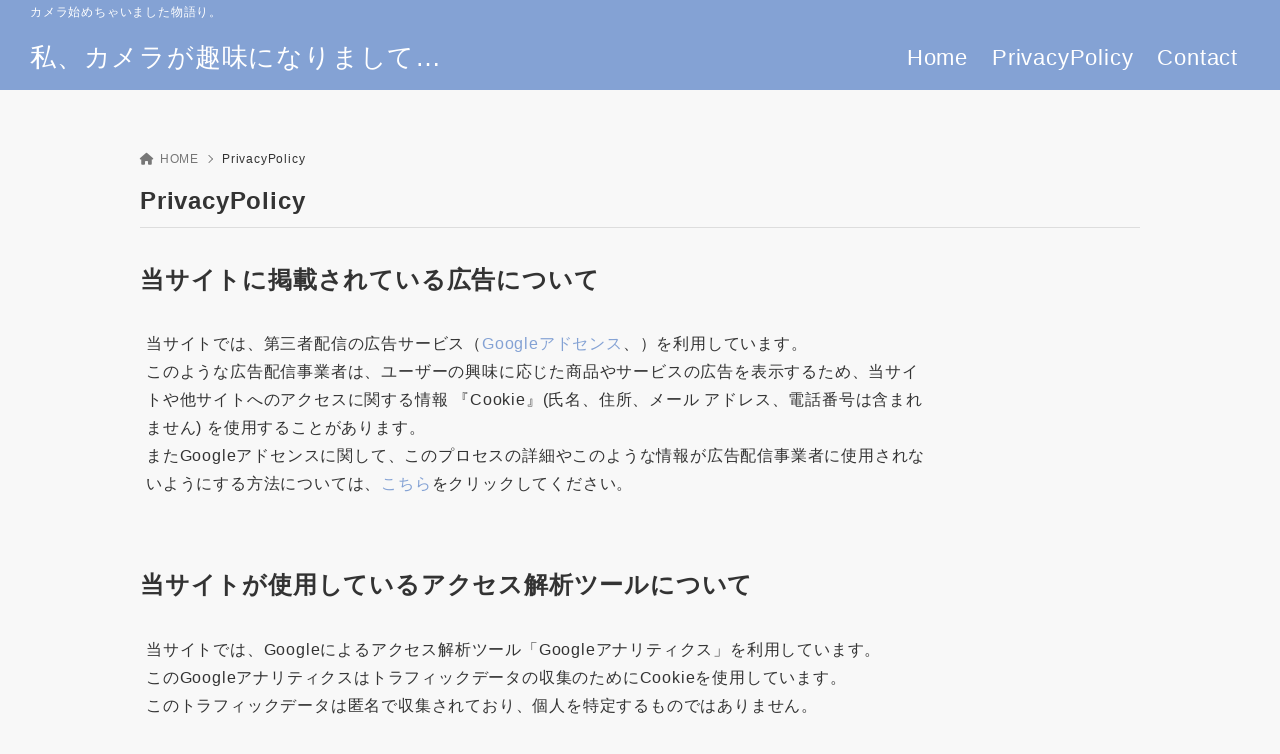

--- FILE ---
content_type: text/html; charset=UTF-8
request_url: https://marimosan.com/privacypolicy/
body_size: 13565
content:
<!doctype html>
<html lang="ja" class="noJS">
<head>
<meta charset="UTF-8">
<meta name="description" content="当サイトに掲載されている広告について 当サイトでは、第三者配信の広告サービス（Googleアドセンス、）を利用しています。このような広告配信事業者は、ユーザーの興味に応じた商品やサービスの広告を表示するため、当サイトや他サイト…">
<meta name="viewport" content="width=device-width, initial-scale=1, shrink-to-fit=no">
<link rel="canonical" href="https://marimosan.com/privacypolicy/"/>
<meta property="og:locale" content="ja_JP">
<meta property="og:site_name" content="私、カメラが趣味になりまして…">
<meta property="og:type" content="article">
<meta property="og:title" content="PrivacyPolicy">
<meta property="og:url" content="https://marimosan.com/privacypolicy/">
<meta property="og:description" content="当サイトに掲載されている広告について 当サイトでは、第三者配信の広告サービス（Googleアドセンス、）を利用しています。このような広告配信事業者は、ユーザーの興味に応じた商品やサービスの広告を表示するため、当サイトや他サイト…">
<meta property="og:image" content="https://marimosan.com/cam/wp-content/themes/xwrite/assets/img/ogp.png">
<meta name="twitter:card" content="summary_large_image">
<title>PrivacyPolicy | 私、カメラが趣味になりまして…</title>
<meta name='robots' content='max-image-preview:large'/>
<link rel='dns-prefetch' href='//www.google.com'/>
<link rel="alternate" type="application/rss+xml" title="私、カメラが趣味になりまして… &raquo; フィード" href="https://marimosan.com/feed/"/>
<link rel="alternate" type="application/rss+xml" title="私、カメラが趣味になりまして… &raquo; コメントフィード" href="https://marimosan.com/comments/feed/"/>
<link rel="alternate" title="oEmbed (JSON)" type="application/json+oembed" href="https://marimosan.com/wp-json/oembed/1.0/embed?url=https%3A%2F%2Fmarimosan.com%2Fprivacypolicy%2F"/>
<link rel="alternate" title="oEmbed (XML)" type="text/xml+oembed" href="https://marimosan.com/wp-json/oembed/1.0/embed?url=https%3A%2F%2Fmarimosan.com%2Fprivacypolicy%2F&#038;format=xml"/>
<style id='wp-img-auto-sizes-contain-inline-css'>img:is([sizes=auto i],[sizes^="auto," i]){contain-intrinsic-size:3000px 1500px}</style>
<style id='wp-block-library-inline-css'>:root{--wp-block-synced-color:#7a00df;--wp-block-synced-color--rgb:122 , 0 , 223;--wp-bound-block-color:var(--wp-block-synced-color);--wp-editor-canvas-background:#ddd;--wp-admin-theme-color:#007cba;--wp-admin-theme-color--rgb:0 , 124 , 186;--wp-admin-theme-color-darker-10:#006ba1;--wp-admin-theme-color-darker-10--rgb:0 , 107 , 160.5;--wp-admin-theme-color-darker-20:#005a87;--wp-admin-theme-color-darker-20--rgb:0 , 90 , 135;--wp-admin-border-width-focus:2px}@media (min-resolution:192dpi){:root{--wp-admin-border-width-focus:1.5px}}.wp-element-button{cursor:pointer}:root .has-very-light-gray-background-color{background-color:#eee}:root .has-very-dark-gray-background-color{background-color:#313131}:root .has-very-light-gray-color{color:#eee}:root .has-very-dark-gray-color{color:#313131}:root .has-vivid-green-cyan-to-vivid-cyan-blue-gradient-background{background:linear-gradient(135deg,#00d084,#0693e3)}:root .has-purple-crush-gradient-background{background:linear-gradient(135deg,#34e2e4,#4721fb 50%,#ab1dfe)}:root .has-hazy-dawn-gradient-background{background:linear-gradient(135deg,#faaca8,#dad0ec)}:root .has-subdued-olive-gradient-background{background:linear-gradient(135deg,#fafae1,#67a671)}:root .has-atomic-cream-gradient-background{background:linear-gradient(135deg,#fdd79a,#004a59)}:root .has-nightshade-gradient-background{background:linear-gradient(135deg,#330968,#31cdcf)}:root .has-midnight-gradient-background{background:linear-gradient(135deg,#020381,#2874fc)}:root{--wp--preset--font-size--normal:16px;--wp--preset--font-size--huge:42px}.has-regular-font-size{font-size:1em}.has-larger-font-size{font-size:2.625em}.has-normal-font-size{font-size:var(--wp--preset--font-size--normal)}.has-huge-font-size{font-size:var(--wp--preset--font-size--huge)}.has-text-align-center{text-align:center}.has-text-align-left{text-align:left}.has-text-align-right{text-align:right}.has-fit-text{white-space:nowrap!important}#end-resizable-editor-section{display:none}.aligncenter{clear:both}.items-justified-left{justify-content:flex-start}.items-justified-center{justify-content:center}.items-justified-right{justify-content:flex-end}.items-justified-space-between{justify-content:space-between}.screen-reader-text{border:0;clip-path:inset(50%);height:1px;margin:-1px;overflow:hidden;padding:0;position:absolute;width:1px;word-wrap:normal!important}.screen-reader-text:focus{background-color:#ddd;clip-path:none;color:#444;display:block;font-size:1em;height:auto;left:5px;line-height:normal;padding:15px 23px 14px;text-decoration:none;top:5px;width:auto;z-index:100000}html :where(.has-border-color){border-style:solid}html :where([style*=border-top-color]){border-top-style:solid}html :where([style*=border-right-color]){border-right-style:solid}html :where([style*=border-bottom-color]){border-bottom-style:solid}html :where([style*=border-left-color]){border-left-style:solid}html :where([style*=border-width]){border-style:solid}html :where([style*=border-top-width]){border-top-style:solid}html :where([style*=border-right-width]){border-right-style:solid}html :where([style*=border-bottom-width]){border-bottom-style:solid}html :where([style*=border-left-width]){border-left-style:solid}html :where(img[class*=wp-image-]){height:auto;max-width:100%}:where(figure){margin:0 0 1em}html :where(.is-position-sticky){--wp-admin--admin-bar--position-offset:var(--wp-admin--admin-bar--height,0)}@media screen and (max-width:600px){html :where(.is-position-sticky){--wp-admin--admin-bar--position-offset:0}}</style><style id='wp-block-heading-inline-css'>h1:where(.wp-block-heading).has-background,h2:where(.wp-block-heading).has-background,h3:where(.wp-block-heading).has-background,h4:where(.wp-block-heading).has-background,h5:where(.wp-block-heading).has-background,h6:where(.wp-block-heading).has-background{padding:1.25em 2.375em}h1.has-text-align-left[style*=writing-mode]:where([style*=vertical-lr]),h1.has-text-align-right[style*=writing-mode]:where([style*=vertical-rl]),h2.has-text-align-left[style*=writing-mode]:where([style*=vertical-lr]),h2.has-text-align-right[style*=writing-mode]:where([style*=vertical-rl]),h3.has-text-align-left[style*=writing-mode]:where([style*=vertical-lr]),h3.has-text-align-right[style*=writing-mode]:where([style*=vertical-rl]),h4.has-text-align-left[style*=writing-mode]:where([style*=vertical-lr]),h4.has-text-align-right[style*=writing-mode]:where([style*=vertical-rl]),h5.has-text-align-left[style*=writing-mode]:where([style*=vertical-lr]),h5.has-text-align-right[style*=writing-mode]:where([style*=vertical-rl]),h6.has-text-align-left[style*=writing-mode]:where([style*=vertical-lr]),h6.has-text-align-right[style*=writing-mode]:where([style*=vertical-rl]){rotate:180deg}</style>
<style id='wp-block-list-inline-css'>ol,ul{box-sizing:border-box}:root :where(.wp-block-list.has-background){padding:1.25em 2.375em}</style>
<style id='wp-block-group-inline-css'>.wp-block-group{box-sizing:border-box}:where(.wp-block-group.wp-block-group-is-layout-constrained){position:relative}</style>
<style id='wp-block-paragraph-inline-css'>.is-small-text{font-size:.875em}.is-regular-text{font-size:1em}.is-large-text{font-size:2.25em}.is-larger-text{font-size:3em}.has-drop-cap:not(:focus):first-letter{float:left;font-size:8.4em;font-style:normal;font-weight:100;line-height:.68;margin:.05em .1em 0 0;text-transform:uppercase}body.rtl .has-drop-cap:not(:focus):first-letter{float:none;margin-left:.1em}p.has-drop-cap.has-background{overflow:hidden}:root :where(p.has-background){padding:1.25em 2.375em}:where(p.has-text-color:not(.has-link-color)) a{color:inherit}p.has-text-align-left[style*="writing-mode:vertical-lr"],p.has-text-align-right[style*="writing-mode:vertical-rl"]{rotate:180deg}</style>
<style id='global-styles-inline-css'>:root{--wp--preset--aspect-ratio--square:1;--wp--preset--aspect-ratio--4-3: 4/3;--wp--preset--aspect-ratio--3-4: 3/4;--wp--preset--aspect-ratio--3-2: 3/2;--wp--preset--aspect-ratio--2-3: 2/3;--wp--preset--aspect-ratio--16-9: 16/9;--wp--preset--aspect-ratio--9-16: 9/16;--wp--preset--color--black:#000;--wp--preset--color--cyan-bluish-gray:#abb8c3;--wp--preset--color--white:#fff;--wp--preset--color--pale-pink:#f78da7;--wp--preset--color--vivid-red:#cf2e2e;--wp--preset--color--luminous-vivid-orange:#ff6900;--wp--preset--color--luminous-vivid-amber:#fcb900;--wp--preset--color--light-green-cyan:#7bdcb5;--wp--preset--color--vivid-green-cyan:#00d084;--wp--preset--color--pale-cyan-blue:#8ed1fc;--wp--preset--color--vivid-cyan-blue:#0693e3;--wp--preset--color--vivid-purple:#9b51e0;--wp--preset--color--xw-key:#84a2d4;--wp--preset--color--xw-point:#dcdddd;--wp--preset--color--xw-txt:#333;--wp--preset--color--xw-link:#84a2d4;--wp--preset--color--xw-background-red:#fefafb;--wp--preset--color--xw-background-yellow:#fffdfb;--wp--preset--color--xw-background-green:#fbfdf9;--wp--preset--color--xw-background-blue:#fdfeff;--wp--preset--color--xw-background-gray:#f9f9f9;--wp--preset--color--xw-background-white:#fff;--wp--preset--color--xw-pastel-red:#fbbfb5;--wp--preset--color--xw-pastel-yellow:#fcee9e;--wp--preset--color--xw-pastel-green:#d1f2dd;--wp--preset--color--xw-pastel-blue:#bae8f9;--wp--preset--color--xw-accent-red:#f78080;--wp--preset--color--xw-accent-yellow:#f7ac50;--wp--preset--color--xw-accent-green:#87cf3f;--wp--preset--color--xw-accent-blue:#4c93e3;--wp--preset--color--xw-accent-gray:#a1a1a1;--wp--preset--color--xw-vivid-red:#cf2e2e;--wp--preset--color--xw-vivid-orange:#ff6900;--wp--preset--color--xw-vivid-amber:#fcb900;--wp--preset--color--xw-vivid-green:#00d084;--wp--preset--color--xw-vivid-purple:#9b51e0;--wp--preset--color--xw-dark-red:#680d22;--wp--preset--color--xw-dark-yellow:#683900;--wp--preset--color--xw-dark-green:#325014;--wp--preset--color--xw-dark-blue:#0f3159;--wp--preset--color--xw-dark-gray:#333;--wp--preset--gradient--vivid-cyan-blue-to-vivid-purple:linear-gradient(135deg,#0693e3 0%,#9b51e0 100%);--wp--preset--gradient--light-green-cyan-to-vivid-green-cyan:linear-gradient(135deg,#7adcb4 0%,#00d082 100%);--wp--preset--gradient--luminous-vivid-amber-to-luminous-vivid-orange:linear-gradient(135deg,#fcb900 0%,#ff6900 100%);--wp--preset--gradient--luminous-vivid-orange-to-vivid-red:linear-gradient(135deg,#ff6900 0%,#cf2e2e 100%);--wp--preset--gradient--very-light-gray-to-cyan-bluish-gray:linear-gradient(135deg,#eee 0%,#a9b8c3 100%);--wp--preset--gradient--cool-to-warm-spectrum:linear-gradient(135deg,#4aeadc 0%,#9778d1 20%,#cf2aba 40%,#ee2c82 60%,#fb6962 80%,#fef84c 100%);--wp--preset--gradient--blush-light-purple:linear-gradient(135deg,#ffceec 0%,#9896f0 100%);--wp--preset--gradient--blush-bordeaux:linear-gradient(135deg,#fecda5 0%,#fe2d2d 50%,#6b003e 100%);--wp--preset--gradient--luminous-dusk:linear-gradient(135deg,#ffcb70 0%,#c751c0 50%,#4158d0 100%);--wp--preset--gradient--pale-ocean:linear-gradient(135deg,#fff5cb 0%,#b6e3d4 50%,#33a7b5 100%);--wp--preset--gradient--electric-grass:linear-gradient(135deg,#caf880 0%,#71ce7e 100%);--wp--preset--gradient--midnight:linear-gradient(135deg,#020381 0%,#2874fc 100%);--wp--preset--font-size--small:13px;--wp--preset--font-size--medium:20px;--wp--preset--font-size--large:36px;--wp--preset--font-size--x-large:42px;--wp--preset--spacing--20:.44rem;--wp--preset--spacing--30:.67rem;--wp--preset--spacing--40:1rem;--wp--preset--spacing--50:1.5rem;--wp--preset--spacing--60:2.25rem;--wp--preset--spacing--70:3.38rem;--wp--preset--spacing--80:5.06rem;--wp--preset--shadow--natural:6px 6px 9px rgba(0,0,0,.2);--wp--preset--shadow--deep:12px 12px 50px rgba(0,0,0,.4);--wp--preset--shadow--sharp:6px 6px 0 rgba(0,0,0,.2);--wp--preset--shadow--outlined:6px 6px 0 -3px #fff , 6px 6px #000;--wp--preset--shadow--crisp:6px 6px 0 #000}:where(.is-layout-flex){gap:.5em}:where(.is-layout-grid){gap:.5em}body .is-layout-flex{display:flex}.is-layout-flex{flex-wrap:wrap;align-items:center}.is-layout-flex > :is(*, div){margin:0}body .is-layout-grid{display:grid}.is-layout-grid > :is(*, div){margin:0}:where(.wp-block-columns.is-layout-flex){gap:2em}:where(.wp-block-columns.is-layout-grid){gap:2em}:where(.wp-block-post-template.is-layout-flex){gap:1.25em}:where(.wp-block-post-template.is-layout-grid){gap:1.25em}.has-black-color{color:var(--wp--preset--color--black)!important}.has-cyan-bluish-gray-color{color:var(--wp--preset--color--cyan-bluish-gray)!important}.has-white-color{color:var(--wp--preset--color--white)!important}.has-pale-pink-color{color:var(--wp--preset--color--pale-pink)!important}.has-vivid-red-color{color:var(--wp--preset--color--vivid-red)!important}.has-luminous-vivid-orange-color{color:var(--wp--preset--color--luminous-vivid-orange)!important}.has-luminous-vivid-amber-color{color:var(--wp--preset--color--luminous-vivid-amber)!important}.has-light-green-cyan-color{color:var(--wp--preset--color--light-green-cyan)!important}.has-vivid-green-cyan-color{color:var(--wp--preset--color--vivid-green-cyan)!important}.has-pale-cyan-blue-color{color:var(--wp--preset--color--pale-cyan-blue)!important}.has-vivid-cyan-blue-color{color:var(--wp--preset--color--vivid-cyan-blue)!important}.has-vivid-purple-color{color:var(--wp--preset--color--vivid-purple)!important}.has-xw-key-color{color:var(--wp--preset--color--xw-key)!important}.has-xw-point-color{color:var(--wp--preset--color--xw-point)!important}.has-xw-txt-color{color:var(--wp--preset--color--xw-txt)!important}.has-xw-link-color{color:var(--wp--preset--color--xw-link)!important}.has-xw-background-red-color{color:var(--wp--preset--color--xw-background-red)!important}.has-xw-background-yellow-color{color:var(--wp--preset--color--xw-background-yellow)!important}.has-xw-background-green-color{color:var(--wp--preset--color--xw-background-green)!important}.has-xw-background-blue-color{color:var(--wp--preset--color--xw-background-blue)!important}.has-xw-background-gray-color{color:var(--wp--preset--color--xw-background-gray)!important}.has-xw-background-white-color{color:var(--wp--preset--color--xw-background-white)!important}.has-xw-pastel-red-color{color:var(--wp--preset--color--xw-pastel-red)!important}.has-xw-pastel-yellow-color{color:var(--wp--preset--color--xw-pastel-yellow)!important}.has-xw-pastel-green-color{color:var(--wp--preset--color--xw-pastel-green)!important}.has-xw-pastel-blue-color{color:var(--wp--preset--color--xw-pastel-blue)!important}.has-xw-accent-red-color{color:var(--wp--preset--color--xw-accent-red)!important}.has-xw-accent-yellow-color{color:var(--wp--preset--color--xw-accent-yellow)!important}.has-xw-accent-green-color{color:var(--wp--preset--color--xw-accent-green)!important}.has-xw-accent-blue-color{color:var(--wp--preset--color--xw-accent-blue)!important}.has-xw-accent-gray-color{color:var(--wp--preset--color--xw-accent-gray)!important}.has-xw-vivid-red-color{color:var(--wp--preset--color--xw-vivid-red)!important}.has-xw-vivid-orange-color{color:var(--wp--preset--color--xw-vivid-orange)!important}.has-xw-vivid-amber-color{color:var(--wp--preset--color--xw-vivid-amber)!important}.has-xw-vivid-green-color{color:var(--wp--preset--color--xw-vivid-green)!important}.has-xw-vivid-purple-color{color:var(--wp--preset--color--xw-vivid-purple)!important}.has-xw-dark-red-color{color:var(--wp--preset--color--xw-dark-red)!important}.has-xw-dark-yellow-color{color:var(--wp--preset--color--xw-dark-yellow)!important}.has-xw-dark-green-color{color:var(--wp--preset--color--xw-dark-green)!important}.has-xw-dark-blue-color{color:var(--wp--preset--color--xw-dark-blue)!important}.has-xw-dark-gray-color{color:var(--wp--preset--color--xw-dark-gray)!important}.has-black-background-color{background-color:var(--wp--preset--color--black)!important}.has-cyan-bluish-gray-background-color{background-color:var(--wp--preset--color--cyan-bluish-gray)!important}.has-white-background-color{background-color:var(--wp--preset--color--white)!important}.has-pale-pink-background-color{background-color:var(--wp--preset--color--pale-pink)!important}.has-vivid-red-background-color{background-color:var(--wp--preset--color--vivid-red)!important}.has-luminous-vivid-orange-background-color{background-color:var(--wp--preset--color--luminous-vivid-orange)!important}.has-luminous-vivid-amber-background-color{background-color:var(--wp--preset--color--luminous-vivid-amber)!important}.has-light-green-cyan-background-color{background-color:var(--wp--preset--color--light-green-cyan)!important}.has-vivid-green-cyan-background-color{background-color:var(--wp--preset--color--vivid-green-cyan)!important}.has-pale-cyan-blue-background-color{background-color:var(--wp--preset--color--pale-cyan-blue)!important}.has-vivid-cyan-blue-background-color{background-color:var(--wp--preset--color--vivid-cyan-blue)!important}.has-vivid-purple-background-color{background-color:var(--wp--preset--color--vivid-purple)!important}.has-xw-key-background-color{background-color:var(--wp--preset--color--xw-key)!important}.has-xw-point-background-color{background-color:var(--wp--preset--color--xw-point)!important}.has-xw-txt-background-color{background-color:var(--wp--preset--color--xw-txt)!important}.has-xw-link-background-color{background-color:var(--wp--preset--color--xw-link)!important}.has-xw-background-red-background-color{background-color:var(--wp--preset--color--xw-background-red)!important}.has-xw-background-yellow-background-color{background-color:var(--wp--preset--color--xw-background-yellow)!important}.has-xw-background-green-background-color{background-color:var(--wp--preset--color--xw-background-green)!important}.has-xw-background-blue-background-color{background-color:var(--wp--preset--color--xw-background-blue)!important}.has-xw-background-gray-background-color{background-color:var(--wp--preset--color--xw-background-gray)!important}.has-xw-background-white-background-color{background-color:var(--wp--preset--color--xw-background-white)!important}.has-xw-pastel-red-background-color{background-color:var(--wp--preset--color--xw-pastel-red)!important}.has-xw-pastel-yellow-background-color{background-color:var(--wp--preset--color--xw-pastel-yellow)!important}.has-xw-pastel-green-background-color{background-color:var(--wp--preset--color--xw-pastel-green)!important}.has-xw-pastel-blue-background-color{background-color:var(--wp--preset--color--xw-pastel-blue)!important}.has-xw-accent-red-background-color{background-color:var(--wp--preset--color--xw-accent-red)!important}.has-xw-accent-yellow-background-color{background-color:var(--wp--preset--color--xw-accent-yellow)!important}.has-xw-accent-green-background-color{background-color:var(--wp--preset--color--xw-accent-green)!important}.has-xw-accent-blue-background-color{background-color:var(--wp--preset--color--xw-accent-blue)!important}.has-xw-accent-gray-background-color{background-color:var(--wp--preset--color--xw-accent-gray)!important}.has-xw-vivid-red-background-color{background-color:var(--wp--preset--color--xw-vivid-red)!important}.has-xw-vivid-orange-background-color{background-color:var(--wp--preset--color--xw-vivid-orange)!important}.has-xw-vivid-amber-background-color{background-color:var(--wp--preset--color--xw-vivid-amber)!important}.has-xw-vivid-green-background-color{background-color:var(--wp--preset--color--xw-vivid-green)!important}.has-xw-vivid-purple-background-color{background-color:var(--wp--preset--color--xw-vivid-purple)!important}.has-xw-dark-red-background-color{background-color:var(--wp--preset--color--xw-dark-red)!important}.has-xw-dark-yellow-background-color{background-color:var(--wp--preset--color--xw-dark-yellow)!important}.has-xw-dark-green-background-color{background-color:var(--wp--preset--color--xw-dark-green)!important}.has-xw-dark-blue-background-color{background-color:var(--wp--preset--color--xw-dark-blue)!important}.has-xw-dark-gray-background-color{background-color:var(--wp--preset--color--xw-dark-gray)!important}.has-black-border-color{border-color:var(--wp--preset--color--black)!important}.has-cyan-bluish-gray-border-color{border-color:var(--wp--preset--color--cyan-bluish-gray)!important}.has-white-border-color{border-color:var(--wp--preset--color--white)!important}.has-pale-pink-border-color{border-color:var(--wp--preset--color--pale-pink)!important}.has-vivid-red-border-color{border-color:var(--wp--preset--color--vivid-red)!important}.has-luminous-vivid-orange-border-color{border-color:var(--wp--preset--color--luminous-vivid-orange)!important}.has-luminous-vivid-amber-border-color{border-color:var(--wp--preset--color--luminous-vivid-amber)!important}.has-light-green-cyan-border-color{border-color:var(--wp--preset--color--light-green-cyan)!important}.has-vivid-green-cyan-border-color{border-color:var(--wp--preset--color--vivid-green-cyan)!important}.has-pale-cyan-blue-border-color{border-color:var(--wp--preset--color--pale-cyan-blue)!important}.has-vivid-cyan-blue-border-color{border-color:var(--wp--preset--color--vivid-cyan-blue)!important}.has-vivid-purple-border-color{border-color:var(--wp--preset--color--vivid-purple)!important}.has-xw-key-border-color{border-color:var(--wp--preset--color--xw-key)!important}.has-xw-point-border-color{border-color:var(--wp--preset--color--xw-point)!important}.has-xw-txt-border-color{border-color:var(--wp--preset--color--xw-txt)!important}.has-xw-link-border-color{border-color:var(--wp--preset--color--xw-link)!important}.has-xw-background-red-border-color{border-color:var(--wp--preset--color--xw-background-red)!important}.has-xw-background-yellow-border-color{border-color:var(--wp--preset--color--xw-background-yellow)!important}.has-xw-background-green-border-color{border-color:var(--wp--preset--color--xw-background-green)!important}.has-xw-background-blue-border-color{border-color:var(--wp--preset--color--xw-background-blue)!important}.has-xw-background-gray-border-color{border-color:var(--wp--preset--color--xw-background-gray)!important}.has-xw-background-white-border-color{border-color:var(--wp--preset--color--xw-background-white)!important}.has-xw-pastel-red-border-color{border-color:var(--wp--preset--color--xw-pastel-red)!important}.has-xw-pastel-yellow-border-color{border-color:var(--wp--preset--color--xw-pastel-yellow)!important}.has-xw-pastel-green-border-color{border-color:var(--wp--preset--color--xw-pastel-green)!important}.has-xw-pastel-blue-border-color{border-color:var(--wp--preset--color--xw-pastel-blue)!important}.has-xw-accent-red-border-color{border-color:var(--wp--preset--color--xw-accent-red)!important}.has-xw-accent-yellow-border-color{border-color:var(--wp--preset--color--xw-accent-yellow)!important}.has-xw-accent-green-border-color{border-color:var(--wp--preset--color--xw-accent-green)!important}.has-xw-accent-blue-border-color{border-color:var(--wp--preset--color--xw-accent-blue)!important}.has-xw-accent-gray-border-color{border-color:var(--wp--preset--color--xw-accent-gray)!important}.has-xw-vivid-red-border-color{border-color:var(--wp--preset--color--xw-vivid-red)!important}.has-xw-vivid-orange-border-color{border-color:var(--wp--preset--color--xw-vivid-orange)!important}.has-xw-vivid-amber-border-color{border-color:var(--wp--preset--color--xw-vivid-amber)!important}.has-xw-vivid-green-border-color{border-color:var(--wp--preset--color--xw-vivid-green)!important}.has-xw-vivid-purple-border-color{border-color:var(--wp--preset--color--xw-vivid-purple)!important}.has-xw-dark-red-border-color{border-color:var(--wp--preset--color--xw-dark-red)!important}.has-xw-dark-yellow-border-color{border-color:var(--wp--preset--color--xw-dark-yellow)!important}.has-xw-dark-green-border-color{border-color:var(--wp--preset--color--xw-dark-green)!important}.has-xw-dark-blue-border-color{border-color:var(--wp--preset--color--xw-dark-blue)!important}.has-xw-dark-gray-border-color{border-color:var(--wp--preset--color--xw-dark-gray)!important}.has-vivid-cyan-blue-to-vivid-purple-gradient-background{background:var(--wp--preset--gradient--vivid-cyan-blue-to-vivid-purple)!important}.has-light-green-cyan-to-vivid-green-cyan-gradient-background{background:var(--wp--preset--gradient--light-green-cyan-to-vivid-green-cyan)!important}.has-luminous-vivid-amber-to-luminous-vivid-orange-gradient-background{background:var(--wp--preset--gradient--luminous-vivid-amber-to-luminous-vivid-orange)!important}.has-luminous-vivid-orange-to-vivid-red-gradient-background{background:var(--wp--preset--gradient--luminous-vivid-orange-to-vivid-red)!important}.has-very-light-gray-to-cyan-bluish-gray-gradient-background{background:var(--wp--preset--gradient--very-light-gray-to-cyan-bluish-gray)!important}.has-cool-to-warm-spectrum-gradient-background{background:var(--wp--preset--gradient--cool-to-warm-spectrum)!important}.has-blush-light-purple-gradient-background{background:var(--wp--preset--gradient--blush-light-purple)!important}.has-blush-bordeaux-gradient-background{background:var(--wp--preset--gradient--blush-bordeaux)!important}.has-luminous-dusk-gradient-background{background:var(--wp--preset--gradient--luminous-dusk)!important}.has-pale-ocean-gradient-background{background:var(--wp--preset--gradient--pale-ocean)!important}.has-electric-grass-gradient-background{background:var(--wp--preset--gradient--electric-grass)!important}.has-midnight-gradient-background{background:var(--wp--preset--gradient--midnight)!important}.has-small-font-size{font-size:var(--wp--preset--font-size--small)!important}.has-medium-font-size{font-size:var(--wp--preset--font-size--medium)!important}.has-large-font-size{font-size:var(--wp--preset--font-size--large)!important}.has-x-large-font-size{font-size:var(--wp--preset--font-size--x-large)!important}</style>
<style id='core-block-supports-inline-css'>.wp-container-core-group-is-layout-4cf4c670>.alignfull{margin-left:calc(0px * -1)}</style>
<style id='classic-theme-styles-inline-css'>.wp-block-button__link{color:#fff;background-color:#32373c;border-radius:9999px;box-shadow:none;text-decoration:none;padding:calc(.667em + 2px) calc(1.333em + 2px);font-size:1.125em}.wp-block-file__button{background:#32373c;color:#fff;text-decoration:none}</style>
<link rel='stylesheet' id='sass-basis-core-css' href='https://marimosan.com/cam/wp-content/plugins/snow-monkey-forms/dist/css/A.fallback.css,qver=1751176504.pagespeed.cf.JTC7igFIQr.css' media='all'/>
<link rel='stylesheet' id='snow-monkey-forms-css' href='https://marimosan.com/cam/wp-content/plugins/snow-monkey-forms/dist/css/app.css,qver=1751176504.pagespeed.ce.r3c3DkdTYH.css' media='all'/>
<link rel='stylesheet' id='xw-fontawesome-css' href='https://marimosan.com/cam/wp-content/themes/xwrite/assets/font-awesome/css/all.min.css?ver=3.0.2' media='all'/>
<link rel='stylesheet' id='xw-icomoon-css' href='https://marimosan.com/cam/wp-content/themes/xwrite/assets/icomoon/style.css?ver=3.0.2' media='all'/>
<link rel='stylesheet' id='xw-site-css' href='https://marimosan.com/cam/wp-content/themes/xwrite/assets/css/site.min.css?ver=3.0.2' media='all'/>
<link rel='stylesheet' id='xw-style-css' href='https://marimosan.com/cam/wp-content/themes/xwrite/style.css?ver=3.0.2' media='all'/>
<link rel='stylesheet' id='xw-slick-css' href='https://marimosan.com/cam/wp-content/themes/xwrite/assets/css/slick.min.css?ver=3.0.2' media='all'/>
<link rel='stylesheet' id='xw-swiper-css' href='https://marimosan.com/cam/wp-content/themes/xwrite/assets/css/swiper.min.css?ver=3.0.2' media='all'/>
<link rel='stylesheet' id='xw-block-style-css' href='https://marimosan.com/cam/wp-content/themes/xwrite/assets/css/block-style.min.css?ver=3.0.2' media='all'/>
<link rel='stylesheet' id='xw-scroll-hint-css' href='https://marimosan.com/cam/wp-content/themes/xwrite/assets/css/scroll-hint.min.css?ver=3.0.2' media='all'/>
<link rel='stylesheet' id='xw-mild-css' href='https://marimosan.com/cam/wp-content/themes/xwrite/skins/mild/css/skin.min.css?ver=3.0.2' media=''/>
<link rel='stylesheet' id='xw-mild-style-css' href='https://marimosan.com/cam/wp-content/themes/xwrite/skins/mild/style.css?ver=3.0.2' media='all'/>
<style id='xw-custom-inline-css'>:root{--key-color:#84a2d4;--key-color--rgb:132 , 162 , 212;--point-color:#dcdddd;--point-color--rgb:220 , 221 , 221;--txt-color:#333;--txt-color--rgb:51 , 51 , 51;--link-color:#84a2d4;--link-color--rgb:132 , 162 , 212;--headbg-color:#84a2d4;--headbg-color--rgb:132 , 162 , 212;--headnav-color:#fff;--headnav-color--rgb:255 , 255 , 255;--noticebg-color:#b75e37;--noticebg-color--rgb:183 , 94 , 55;--noticetxt-color:#fff;--noticetxt-color--rgb:255 , 255 , 255;--notice_button_text-color:#b75e37;--notice_button_text-color--rgb:183 , 94 , 55;--notice_button-color:#fff;--notice_button-color--rgb:255 , 255 , 255;--footbg-color:#84a2d4;--footbg-color--rgb:132 , 162 , 212;--foottxt-color:#fff;--foottxt-color--rgb:255 , 255 , 255;--background-color:#f8f8f8;--background-color--rgb:248 , 248 , 248;--top_headtxt-color:#64625f;--top_headtxt-color--rgb:100 , 98 , 95;--top_headnav-color:#64625f;--top_headnav-color--rgb:100 , 98 , 95;--top_header_search_icon-color:#64625f;--top_header_search_icon-color--rgb:100 , 98 , 95;--top_transition_button-color:#fff;--top_transition_button-color--rgb:255 , 255 , 255;--top_transition_button_bg-color:#84a2d4;--top_transition_button_bg-color--rgb:132 , 162 , 212;--header_search_icon-color:#64625f;--header_search_icon-color--rgb:100 , 98 , 95;--header_search_bg_mb-color:#fff;--header_search_bg_mb-color--rgb:255 , 255 , 255;--headtxt-color:#fff;--headtxt-color--rgb:255 , 255 , 255}:root .has-xw-key-color{color:#84a2d4}:root .has-xw-key-background-color{background-color:#84a2d4}:root .has-xw-key-border-color{border-color:#84a2d4!important}:root .has-xw-point-color{color:#dcdddd}:root .has-xw-point-background-color{background-color:#dcdddd}:root .has-xw-point-border-color{border-color:#dcdddd!important}:root .has-xw-txt-color{color:#333}:root .has-xw-txt-background-color{background-color:#333}:root .has-xw-txt-border-color{border-color:#333!important}:root .has-xw-link-color{color:#84a2d4}:root .has-xw-link-background-color{background-color:#84a2d4}:root .has-xw-link-border-color{border-color:#84a2d4!important}:root .has-xw-headbg-color{color:#84a2d4}:root .has-xw-headbg-background-color{background-color:#84a2d4}:root .has-xw-headbg-border-color{border-color:#84a2d4!important}:root .has-xw-headnav-color{color:#fff}:root .has-xw-headnav-background-color{background-color:#fff}:root .has-xw-headnav-border-color{border-color:#fff!important}:root .has-xw-noticebg-color{color:#b75e37}:root .has-xw-noticebg-background-color{background-color:#b75e37}:root .has-xw-noticebg-border-color{border-color:#b75e37!important}:root .has-xw-noticetxt-color{color:#fff}:root .has-xw-noticetxt-background-color{background-color:#fff}:root .has-xw-noticetxt-border-color{border-color:#fff!important}:root .has-xw-notice_button_text-color{color:#b75e37}:root .has-xw-notice_button_text-background-color{background-color:#b75e37}:root .has-xw-notice_button_text-border-color{border-color:#b75e37!important}:root .has-xw-notice_button-color{color:#fff}:root .has-xw-notice_button-background-color{background-color:#fff}:root .has-xw-notice_button-border-color{border-color:#fff!important}:root .has-xw-footbg-color{color:#84a2d4}:root .has-xw-footbg-background-color{background-color:#84a2d4}:root .has-xw-footbg-border-color{border-color:#84a2d4!important}:root .has-xw-foottxt-color{color:#fff}:root .has-xw-foottxt-background-color{background-color:#fff}:root .has-xw-foottxt-border-color{border-color:#fff!important}:root .has-xw-background-color{color:#f8f8f8}:root .has-xw-background-background-color{background-color:#f8f8f8}:root .has-xw-background-border-color{border-color:#f8f8f8!important}:root .has-xw-top_headtxt-color{color:#64625f}:root .has-xw-top_headtxt-background-color{background-color:#64625f}:root .has-xw-top_headtxt-border-color{border-color:#64625f!important}:root .has-xw-top_headnav-color{color:#64625f}:root .has-xw-top_headnav-background-color{background-color:#64625f}:root .has-xw-top_headnav-border-color{border-color:#64625f!important}:root .has-xw-top_header_search_icon-color{color:#64625f}:root .has-xw-top_header_search_icon-background-color{background-color:#64625f}:root .has-xw-top_header_search_icon-border-color{border-color:#64625f!important}:root .has-xw-top_transition_button-color{color:#fff}:root .has-xw-top_transition_button-background-color{background-color:#fff}:root .has-xw-top_transition_button-border-color{border-color:#fff!important}:root .has-xw-top_transition_button_bg-color{color:#84a2d4}:root .has-xw-top_transition_button_bg-background-color{background-color:#84a2d4}:root .has-xw-top_transition_button_bg-border-color{border-color:#84a2d4!important}:root .has-xw-header_search_icon-color{color:#64625f}:root .has-xw-header_search_icon-background-color{background-color:#64625f}:root .has-xw-header_search_icon-border-color{border-color:#64625f!important}:root .has-xw-header_search_bg_mb-color{color:#fff}:root .has-xw-header_search_bg_mb-background-color{background-color:#fff}:root .has-xw-header_search_bg_mb-border-color{border-color:#fff!important}:root .has-xw-background-red-color{color:#fefafb}:root .has-xw-background-red-background-color{background-color:#fefafb}:root .has-xw-background-red-border-color{border-color:#fefafb!important}:root .has-xw-background-yellow-color{color:#fffdfb}:root .has-xw-background-yellow-background-color{background-color:#fffdfb}:root .has-xw-background-yellow-border-color{border-color:#fffdfb!important}:root .has-xw-background-green-color{color:#fbfdf9}:root .has-xw-background-green-background-color{background-color:#fbfdf9}:root .has-xw-background-green-border-color{border-color:#fbfdf9!important}:root .has-xw-background-blue-color{color:#fdfeff}:root .has-xw-background-blue-background-color{background-color:#fdfeff}:root .has-xw-background-blue-border-color{border-color:#fdfeff!important}:root .has-xw-background-gray-color{color:#f9f9f9}:root .has-xw-background-gray-background-color{background-color:#f9f9f9}:root .has-xw-background-gray-border-color{border-color:#f9f9f9!important}:root .has-xw-background-white-color{color:#fff}:root .has-xw-background-white-background-color{background-color:#fff}:root .has-xw-background-white-border-color{border-color:#fff!important}:root .has-xw-pastel-red-color{color:#fbbfb5}:root .has-xw-pastel-red-background-color{background-color:#fbbfb5}:root .has-xw-pastel-red-border-color{border-color:#fbbfb5!important}:root .has-xw-pastel-yellow-color{color:#fcee9e}:root .has-xw-pastel-yellow-background-color{background-color:#fcee9e}:root .has-xw-pastel-yellow-border-color{border-color:#fcee9e!important}:root .has-xw-pastel-green-color{color:#d1f2dd}:root .has-xw-pastel-green-background-color{background-color:#d1f2dd}:root .has-xw-pastel-green-border-color{border-color:#d1f2dd!important}:root .has-xw-pastel-blue-color{color:#bae8f9}:root .has-xw-pastel-blue-background-color{background-color:#bae8f9}:root .has-xw-pastel-blue-border-color{border-color:#bae8f9!important}:root .has-xw-accent-red-color{color:#f78080}:root .has-xw-accent-red-background-color{background-color:#f78080}:root .has-xw-accent-red-border-color{border-color:#f78080!important}:root .has-xw-accent-yellow-color{color:#f7ac50}:root .has-xw-accent-yellow-background-color{background-color:#f7ac50}:root .has-xw-accent-yellow-border-color{border-color:#f7ac50!important}:root .has-xw-accent-green-color{color:#87cf3f}:root .has-xw-accent-green-background-color{background-color:#87cf3f}:root .has-xw-accent-green-border-color{border-color:#87cf3f!important}:root .has-xw-accent-blue-color{color:#4c93e3}:root .has-xw-accent-blue-background-color{background-color:#4c93e3}:root .has-xw-accent-blue-border-color{border-color:#4c93e3!important}:root .has-xw-accent-gray-color{color:#a1a1a1}:root .has-xw-accent-gray-background-color{background-color:#a1a1a1}:root .has-xw-accent-gray-border-color{border-color:#a1a1a1!important}:root .has-xw-vivid-red-color{color:#cf2e2e}:root .has-xw-vivid-red-background-color{background-color:#cf2e2e}:root .has-xw-vivid-red-border-color{border-color:#cf2e2e!important}:root .has-xw-vivid-orange-color{color:#ff6900}:root .has-xw-vivid-orange-background-color{background-color:#ff6900}:root .has-xw-vivid-orange-border-color{border-color:#ff6900!important}:root .has-xw-vivid-amber-color{color:#fcb900}:root .has-xw-vivid-amber-background-color{background-color:#fcb900}:root .has-xw-vivid-amber-border-color{border-color:#fcb900!important}:root .has-xw-vivid-green-color{color:#00d084}:root .has-xw-vivid-green-background-color{background-color:#00d084}:root .has-xw-vivid-green-border-color{border-color:#00d084!important}:root .has-xw-vivid-purple-color{color:#9b51e0}:root .has-xw-vivid-purple-background-color{background-color:#9b51e0}:root .has-xw-vivid-purple-border-color{border-color:#9b51e0!important}:root .has-xw-dark-red-color{color:#680d22}:root .has-xw-dark-red-background-color{background-color:#680d22}:root .has-xw-dark-red-border-color{border-color:#680d22!important}:root .has-xw-dark-yellow-color{color:#683900}:root .has-xw-dark-yellow-background-color{background-color:#683900}:root .has-xw-dark-yellow-border-color{border-color:#683900!important}:root .has-xw-dark-green-color{color:#325014}:root .has-xw-dark-green-background-color{background-color:#325014}:root .has-xw-dark-green-border-color{border-color:#325014!important}:root .has-xw-dark-blue-color{color:#0f3159}:root .has-xw-dark-blue-background-color{background-color:#0f3159}:root .has-xw-dark-blue-border-color{border-color:#0f3159!important}:root .has-xw-dark-gray-color{color:#333}:root .has-xw-dark-gray-background-color{background-color:#333}:root .has-xw-dark-gray-border-color{border-color:#333!important}:root{--site-content-width:1280px}:root{--main-content-1column-width:1000px}:root{--aside-content-width:300px}.articleBody h2:not(.is-style-default):not(.is-style-normal):not(h2[class*="is-style-heading"]) {padding:.6em;background-color:var(--key-color);border-radius:var(--block--border-radius);color:#fff}.edit-post-visual-editor .is-root-container h2:not(.is-style-default):not(.is-style-normal):not(h2[class*="is-style-heading"]) {padding:.6em;background-color:var(--key-color);border-radius:var(--block--border-radius);color:#fff}.articleBody h2.is-style-default{padding:.6em;background-color:var(--key-color);border-radius:var(--block--border-radius);color:#fff}.edit-post-visual-editor .is-root-container h2.is-style-default{padding:.6em;background-color:var(--key-color);border-radius:var(--block--border-radius);color:#fff}.is-style-heading2{padding:.6em;background-color:var(--key-color);border-radius:var(--block--border-radius);color:#fff}.editor-styles-wrapper .is-style-heading2{padding:.6em;background-color:var(--key-color);border-radius:var(--block--border-radius);color:#fff}.is-style-heading3{position:relative;padding:0 0 .6em;border-bottom:3px solid #f2f2f2}.editor-styles-wrapper .is-style-heading3{position:relative;padding:0 0 .6em;border-bottom:3px solid #f2f2f2}.is-style-heading3::before{content:"";position:absolute;bottom:-3px;left:0;width:2.5em;height:3px;background-color:var(--key-color)}.editor-styles-wrapper .is-style-heading3::before{content:"";position:absolute;bottom:-3px;left:0;width:2.5em;height:3px;background-color:var(--key-color)}.articleBody h3:not(.is-style-default):not(.is-style-normal):not(h3[class*="is-style-heading"]) {position:relative;padding:0 0 .6em .8em;border-bottom:1px solid #eee}.edit-post-visual-editor .is-root-container h3:not(.is-style-default):not(.is-style-normal):not(h3[class*="is-style-heading"]) {position:relative;padding:0 0 .6em .8em;border-bottom:1px solid #eee}.articleBody h3:not(.is-style-default):not(.is-style-normal):not(h3[class*="is-style-heading"])::before {content:"";position:absolute;top:0;bottom:.6em;left:0;width:4px;background-color:var(--key-color);border-radius:var(--block--border-radius-inr)}.edit-post-visual-editor .is-root-container h3:not(.is-style-default):not(.is-style-normal):not(h3[class*="is-style-heading"])::before {content:"";position:absolute;top:0;bottom:.6em;left:0;width:4px;background-color:var(--key-color);border-radius:var(--block--border-radius-inr)}.articleBody h3.is-style-default{position:relative;padding:0 0 .6em .8em;border-bottom:1px solid #eee}.edit-post-visual-editor .is-root-container h3.is-style-default{position:relative;padding:0 0 .6em .8em;border-bottom:1px solid #eee}.articleBody h3.is-style-default::before{content:"";position:absolute;top:0;bottom:.6em;left:0;width:4px;background-color:var(--key-color);border-radius:var(--block--border-radius-inr)}.edit-post-visual-editor .is-root-container h3.is-style-default::before{content:"";position:absolute;top:0;bottom:.6em;left:0;width:4px;background-color:var(--key-color);border-radius:var(--block--border-radius-inr)}.is-style-heading4{position:relative;padding:0 0 .6em .8em;border-bottom:1px solid #eee}.editor-styles-wrapper .is-style-heading4{position:relative;padding:0 0 .6em .8em;border-bottom:1px solid #eee}.is-style-heading4::before{content:"";position:absolute;top:0;bottom:.6em;left:0;width:4px;background-color:var(--key-color);border-radius:var(--block--border-radius-inr)}.editor-styles-wrapper .is-style-heading4::before{content:"";position:absolute;top:0;bottom:.6em;left:0;width:4px;background-color:var(--key-color);border-radius:var(--block--border-radius-inr)}.articleBody h4:not(.is-style-default):not(.is-style-normal):not(h4[class*="is-style-heading"]) {position:relative;padding-left:.8em}.edit-post-visual-editor .is-root-container h4:not(.is-style-default):not(.is-style-normal):not(h4[class*="is-style-heading"]) {position:relative;padding-left:.8em}.articleBody h4:not(.is-style-default):not(.is-style-normal):not(h4[class*="is-style-heading"])::before {content:"";position:absolute;top:.4em;left:0;width:.5em;height:.5em;background-color:var(--key-color);border-radius:var(--block--border-radius-inr)}.edit-post-visual-editor .is-root-container h4:not(.is-style-default):not(.is-style-normal):not(h4[class*="is-style-heading"])::before {content:"";position:absolute;top:.4em;left:0;width:.5em;height:.5em;background-color:var(--key-color);border-radius:var(--block--border-radius-inr)}.articleBody h5:not(.is-style-default):not(.is-style-normal):not(h5[class*="is-style-heading"]) {position:relative;padding-left:.8em}.edit-post-visual-editor .is-root-container h5:not(.is-style-default):not(.is-style-normal):not(h5[class*="is-style-heading"]) {position:relative;padding-left:.8em}.articleBody h5:not(.is-style-default):not(.is-style-normal):not(h5[class*="is-style-heading"])::before {content:"";position:absolute;top:.4em;left:0;width:.5em;height:.5em;background-color:var(--key-color);border-radius:var(--block--border-radius-inr)}.edit-post-visual-editor .is-root-container h5:not(.is-style-default):not(.is-style-normal):not(h5[class*="is-style-heading"])::before {content:"";position:absolute;top:.4em;left:0;width:.5em;height:.5em;background-color:var(--key-color);border-radius:var(--block--border-radius-inr)}.articleBody h4.is-style-default{position:relative;padding-left:.8em}.edit-post-visual-editor .is-root-container h4.is-style-default{position:relative;padding-left:.8em}.articleBody h4.is-style-default::before{content:"";position:absolute;top:.4em;left:0;width:.5em;height:.5em;background-color:var(--key-color);border-radius:var(--block--border-radius-inr)}.edit-post-visual-editor .is-root-container h4.is-style-default::before{content:"";position:absolute;top:.4em;left:0;width:.5em;height:.5em;background-color:var(--key-color);border-radius:var(--block--border-radius-inr)}.articleBody h5.is-style-default{position:relative;padding-left:.8em}.edit-post-visual-editor .is-root-container h5.is-style-default{position:relative;padding-left:.8em}.articleBody h5.is-style-default::before{content:"";position:absolute;top:.4em;left:0;width:.5em;height:.5em;background-color:var(--key-color);border-radius:var(--block--border-radius-inr)}.edit-post-visual-editor .is-root-container h5.is-style-default::before{content:"";position:absolute;top:.4em;left:0;width:.5em;height:.5em;background-color:var(--key-color);border-radius:var(--block--border-radius-inr)}.is-style-heading5{position:relative;padding-left:.8em}.editor-styles-wrapper .is-style-heading5{position:relative;padding-left:.8em}.is-style-heading5::before{content:"";position:absolute;top:.4em;left:0;width:.5em;height:.5em;background-color:var(--key-color);border-radius:var(--block--border-radius-inr)}.editor-styles-wrapper .is-style-heading5::before{content:"";position:absolute;top:.4em;left:0;width:.5em;height:.5em;background-color:var(--key-color);border-radius:var(--block--border-radius-inr)}.is-style-heading6{position:relative;padding:.6em;background-color:var(--key-color);border-radius:var(--block--border-radius);color:#fff}.editor-styles-wrapper .is-style-heading6{position:relative;padding:.6em;background-color:var(--key-color);border-radius:var(--block--border-radius);color:#fff}.is-style-heading6::before{content:"";position:absolute;top:100%;left:.83em;width:0;height:0;border-top:.6em solid var(--key-color);border-right:.5em solid transparent;border-bottom:.6em solid transparent;border-left:.5em solid transparent}.editor-styles-wrapper .is-style-heading6::before{content:"";position:absolute;top:100%;left:.83em;width:0;height:0;border-top:.6em solid var(--key-color);border-right:.5em solid transparent;border-bottom:.6em solid transparent;border-left:.5em solid transparent}.is-style-heading7{padding:0 0 .6em;border-bottom:1px solid var(--key-color)}.editor-styles-wrapper .is-style-heading7{padding:0 0 .6em;border-bottom:1px solid var(--key-color)}.is-style-heading8{padding:.6em;border-top:1px solid var(--key-color);border-bottom:1px solid var(--key-color)}.editor-styles-wrapper .is-style-heading8{padding:.6em;border-top:1px solid var(--key-color);border-bottom:1px solid var(--key-color)}.is-style-heading9{position:relative;padding: 0.6em 0 calc(0.6em + 8px)}.editor-styles-wrapper .is-style-heading9{position:relative;padding: 0.6em 0 calc(0.6em + 8px)}.is-style-heading9::before{content:"";position:absolute;bottom:0;left:0;width:100%;height:8px;background:repeating-linear-gradient(-45deg,var(--key-color),var(--key-color) 1px,transparent 1px,transparent 5px);background-size:7px 8px;border-radius:var(--block--border-radius-inr);backface-visibility:hidden}.editor-styles-wrapper .is-style-heading9::before{content:"";position:absolute;bottom:0;left:0;width:100%;height:8px;background:repeating-linear-gradient(-45deg,var(--key-color),var(--key-color) 1px,transparent 1px,transparent 5px);background-size:7px 8px;border-radius:var(--block--border-radius-inr);backface-visibility:hidden}.is-style-heading10{position:relative;padding:.6em;background:repeating-linear-gradient(-45deg,rgba(var(--key-color--rgb),.02),rgba(var(--key-color--rgb),.02) 5px,rgba(var(--key-color--rgb),.1) 5px,rgba(var(--key-color--rgb),.1) 10px);border-radius:var(--block--border-radius);text-shadow:0 0 5px #fff}.editor-styles-wrapper .is-style-heading10{position:relative;padding:.6em;background:repeating-linear-gradient(-45deg,rgba(var(--key-color--rgb),.02),rgba(var(--key-color--rgb),.02) 5px,rgba(var(--key-color--rgb),.1) 5px,rgba(var(--key-color--rgb),.1) 10px);border-radius:var(--block--border-radius);text-shadow:0 0 5px #fff}.is-style-heading11{padding:.6em;background:linear-gradient(-45deg,#fff 25%,#f2f2f2 25%,#f2f2f2 50%,#fff 50%,#fff 75%,#f2f2f2 75%,#f2f2f2);background-size:4px 4px;border-left:6px solid var(--key-color);border-radius:var(--block--border-radius-inr) var(--block--border-radius) var(--block--border-radius) var(--block--border-radius-inr);color:#000}.editor-styles-wrapper .is-style-heading11{padding:.6em;background:linear-gradient(-45deg,#fff 25%,#f2f2f2 25%,#f2f2f2 50%,#fff 50%,#fff 75%,#f2f2f2 75%,#f2f2f2);background-size:4px 4px;border-left:6px solid var(--key-color);border-radius:var(--block--border-radius-inr) var(--block--border-radius) var(--block--border-radius) var(--block--border-radius-inr);color:#000}:root{--mv-height-pc:30vw}:root{--mv-height-sp:50vh}:root{--mv-filter-opacity:.5}:root{--mv-overlay-opacity:.5}:root{--top-transition-button-shape:50%}:root{--notice_button_radius:20px}.search-button-icon.search-button-mb{background-color:#fff;color:#64625f}.is-transparent .search-button-icon.search-button-mb{background-color:transparent}.header .siteInfo .siteInfo__logo img{height:100%}.header-fix .siteInfo .siteInfo__logo img{height:100%}.header .siteInfo:has(img) {height:30px}.header-fix .siteInfo:has(img) {height:30px}@media screen and (min-width:992px){.header .siteInfo:has(img) {height:60px}.header-fix .siteInfo:has(img) {height:60px}}.is-pc-center + .header-fix.-for-pc .siteInfo:has(img) {max-height:60px}:root{--body-font-family:"Helvetica Neue" , Arial , "Hiragino Kaku Gothic ProN" , "Hiragino Sans" , YuGothic , "Yu Gothic" , Meiryo , sans-serif}:root{--body-letter-spacing:.05em}:root{--body-font-weight:500}:root{--html-font-size-pc:62.5%;--html-font-size-mb:62.5%;--html-font-size-pc-px:16px;--html-font-size-mb-px:15px}</style>
<style id="wp-custom-css">.grecaptcha-badge{visibility:hidden}.wp-block-snow-monkey-forms-item{margin-bottom:20px}.smf-width,.policy{max-width:800px}p{padding:6px}.del{color:red;text-decoration:line-through}.del span{color:#333}a:hover{color:#a0d8ef}.siteInfo__logo a:hover,.siteNavList a:hover{color:#777}.nav__drawers a:hover{color:#555}.menu-item-title{font-size:1.8rem}.page .articleHeader__title{border-bottom:1px solid #ddd}.articleBody h3:not(.is-style-default):not(.is-style-normal):not(h3[class*="is-style-heading"]) {border-bottom:1px solid #ddd}.kaerebalink-box{padding-top:20px}.kaerebalink-image img{max-width:120px;max-height:140px}.kaerebalink-image a:hover{opacity:.7}.shoplinkamazon,.shoplinkrakuten,.shoplinkyahoo{background:linear-gradient(to bottom,#fff 5%,#f6f6f6 100%);background-color:#fff;border:1px solid #dcdcdc;-webkit-border-radius:3px;-moz-border-radius:3px;border-radius:3px;display:block!important;margin-top:10px;padding:8px 0;text-align:center;max-width:200px}.shoplinkamazon a,.shoplinkrakuten a,.shoplinkyahoo a{padding:8px}.shoplinkamazon a{color:#ff8e00}.shoplinkamazon a:hover{color:#ffc46d}.shoplinkrakuten a{color:#c80000}.shoplinkrakuten a:hover{color:#d09999}.shoplinkyahoo a{color:#f03}.shoplinkyahoo a:hover{color:#ff96ab}.ads-size{max-width:336px}.box_code{max-width:900px}.widget-title,:is(.side, .footer, .nav__drawers--widgets) :is(.widget, .widget_block) :is(h2) {font-size:1.7rem}@media (min-width:768px){.menu-item-title{font-size:2.0rem}.siteInfo__logo a{font-size:2.2rem}.shoplinkamazon,.shoplinkrakuten,.shoplinkyahoo{display:inline-block!important;width:160px}.kaerebalink-image img{max-width:140px;max-height:160px}}@media (min-width:992px){.menu-item-title{font-size:2.2rem}.siteInfo__logo a{font-size:2.6rem}}</style><style>@media (min-width:768px){.xw-block-mg-1{--block-bottom-mg:4em;margin-bottom:4em!important}}@media (max-width:767px){.xw-block-mg-1{--block-bottom-mg-sp:3em;margin-bottom:3em!important}}</style><style>@media (min-width:768px){.xw-block-mg-2{--block-bottom-mg:4em;margin-bottom:4em!important}}@media (max-width:767px){.xw-block-mg-2{--block-bottom-mg-sp:3em;margin-bottom:3em!important}}</style><style>@media (min-width:768px){.xw-block-mg-3{--block-bottom-mg:4em;margin-bottom:4em!important}}@media (max-width:767px){.xw-block-mg-3{--block-bottom-mg-sp:3em;margin-bottom:3em!important}}</style><style>@media (min-width:768px){.xw-block-mg-4{--block-bottom-mg:4em;margin-bottom:4em!important}}@media (max-width:767px){.xw-block-mg-4{--block-bottom-mg-sp:3em;margin-bottom:3em!important}}</style><script src="https://marimosan.com/cam/wp-includes/js/jquery/jquery.min.js?ver=3.7.1" id="jquery-core-js" type="text/psajs" data-pagespeed-orig-index="0"></script>
<script src="https://marimosan.com/cam/wp-includes/js/jquery/jquery-migrate.min.js?ver=3.4.1" id="jquery-migrate-js" type="text/psajs" data-pagespeed-orig-index="1"></script>
<link rel="https://api.w.org/" href="https://marimosan.com/wp-json/"/><link rel="alternate" title="JSON" type="application/json" href="https://marimosan.com/wp-json/wp/v2/pages/24"/><link rel="EditURI" type="application/rsd+xml" title="RSD" href="https://marimosan.com/cam/xmlrpc.php?rsd"/>
<link rel='shortlink' href='https://marimosan.com/?p=24'/>
<link rel="icon" href="https://marimosan.com/cam/wp-content/uploads/2024/12/cropped-marimo-512px-32x32.avif" sizes="32x32"/>
<link rel="icon" href="https://marimosan.com/cam/wp-content/uploads/2024/12/cropped-marimo-512px-192x192.avif" sizes="192x192"/>
<link rel="apple-touch-icon" href="https://marimosan.com/cam/wp-content/uploads/2024/12/cropped-marimo-512px-180x180.avif"/>
<meta name="msapplication-TileImage" content="https://marimosan.com/cam/wp-content/uploads/2024/12/cropped-marimo-512px-270x270.avif"/>
</head>
<body class="wp-singular page-template-default page page-id-24 wp-embed-responsive wp-theme-xwrite no-sidebar has-header-nav has-footer-nav"><noscript><meta HTTP-EQUIV="refresh" content="0;url='https://marimosan.com/privacypolicy/?PageSpeed=noscript'" /><style><!--table,div,span,font,p{display:none} --></style><div style="display:block">Please click <a href="https://marimosan.com/privacypolicy/?PageSpeed=noscript">here</a> if you are not redirected within a few seconds.</div></noscript>
<header id="header" class="header is-pc-left is-mb-left">
<div class="container">
<div class="headerInfo">
<div class="siteInfo">
<div class="siteInfo__logo">
<div class="siteInfo__title">	<a href="https://marimosan.com">私、カメラが趣味になりまして…</a>
</div>
</div>
<div class="siteInfo__desc">カメラ始めちゃいました物語り。</div>
</div>
<nav class="gnav navbar"><div class="nav__drawers"><ul id="menu-%e3%83%98%e3%83%83%e3%83%80%e3%83%bc%e3%83%a1%e3%83%8b%e3%83%a5%e3%83%bc" class="gNavList list-unstyled"><li id="menu-item-25" class="menu-item menu-item-type-custom menu-item-object-custom menu-item-home menu-item-25"><a href="https://marimosan.com"><span class="menu-item-title">Home</span></a></li>
<li id="menu-item-27" class="menu-item menu-item-type-post_type menu-item-object-page current-menu-item page_item page-item-24 current_page_item menu-item-27"><a href="https://marimosan.com/privacypolicy/" aria-current="page"><span class="menu-item-title">PrivacyPolicy</span></a></li>
<li id="menu-item-3112" class="menu-item menu-item-type-post_type menu-item-object-page menu-item-3112"><a href="https://marimosan.com/contact/"><span class="menu-item-title">Contact</span></a></li>
</ul></div></nav>	</div>
</div>
</header>
<div class="gnav-fix ">
<nav class="gnav navbar">
<input type="checkbox" id="drawer__input" class="drawer__input">
<label id="drawer__open" class="drawer__open" for="drawer__input"><i class="fas fa-bars"></i></label>
<label class="drawer__close" for="drawer__input"><span></span></label>
<label id="drawer__overlay" class="drawer__overlay" for="drawer__input"></label>
<div class="nav__drawers">
<div class="nav__drawers__inner">
<ul id="menu-%e3%83%98%e3%83%83%e3%83%80%e3%83%bc%e3%83%a1%e3%83%8b%e3%83%a5%e3%83%bc-1" class="gNavList list-unstyled"><li class="menu-item menu-item-type-custom menu-item-object-custom menu-item-home menu-item-25"><a href="https://marimosan.com"><span class="menu-item-title">Home</span></a></li>
<li class="menu-item menu-item-type-post_type menu-item-object-page current-menu-item page_item page-item-24 current_page_item menu-item-27"><a href="https://marimosan.com/privacypolicy/" aria-current="page"><span class="menu-item-title">PrivacyPolicy</span></a></li>
<li class="menu-item menu-item-type-post_type menu-item-object-page menu-item-3112"><a href="https://marimosan.com/contact/"><span class="menu-item-title">Contact</span></a></li>
</ul>	<div class="nav__drawers--widgets">
</div>
</div>
</div>
</nav>
</div>
<div class="contents">
<div class="container">
<main class="main">
<div class="block">
<article id="post-24" class="articleContainer post-24 page type-page status-publish hentry">
<header class="articleHeader">
<ul class="breadcrumbs list-unstyled"> <li><a href="https://marimosan.com"><i class="fas fa-home"></i>HOME</a></li><li>PrivacyPolicy</li></ul>	<h1 class="articleHeader__title">PrivacyPolicy</h1>
</header>
<div class="articleBody">
<div class="wp-block-group policy"><div class="wp-block-group__inner-container is-layout-constrained wp-block-group-is-layout-constrained">
<div class="wp-block-group xw-block-mg-1" style="padding-top:0;padding-left:0"><div class="wp-block-group__inner-container is-layout-constrained wp-container-core-group-is-layout-4cf4c670 wp-block-group-is-layout-constrained">
<h2 class="wp-block-heading">当サイトに掲載されている広告について</h2>
<p>当サイトでは、第三者配信の広告サービス（<a href="https://www.google.com/adsense/start/">Googleアドセンス</a>、）を利用しています。<br>このような広告配信事業者は、ユーザーの興味に応じた商品やサービスの広告を表示するため、当サイトや他サイトへのアクセスに関する情報 『Cookie』(氏名、住所、メール アドレス、電話番号は含まれません) を使用することがあります。<br>またGoogleアドセンスに関して、このプロセスの詳細やこのような情報が広告配信事業者に使用されないようにする方法については、<a href="https://www.google.co.jp/policies/technologies/ads/">こちら</a>をクリックしてください。</p>
</div></div>
<div class="wp-block-group xw-block-mg-2"><div class="wp-block-group__inner-container is-layout-constrained wp-block-group-is-layout-constrained">
<h2 class="wp-block-heading">当サイトが使用しているアクセス解析ツールについて</h2>
<p>当サイトでは、Googleによるアクセス解析ツール「Googleアナリティクス」を利用しています。<br>このGoogleアナリティクスはトラフィックデータの収集のためにCookieを使用しています。<br>このトラフィックデータは匿名で収集されており、個人を特定するものではありません。<br>この機能はCookieを無効にすることで収集を拒否することが出来ますので、お使いのブラウザの設定をご確認ください。<br>この規約に関して、詳しくは<a href="https://www.google.com/analytics/terms/jp.html">こちら</a>、または<a href="https://www.google.com/intl/ja/policies/privacy/partners/">こちら</a>をクリックしてください。</p>
</div></div>
<div class="wp-block-group xw-block-mg-3"><div class="wp-block-group__inner-container is-layout-constrained wp-block-group-is-layout-constrained">
<h2 class="wp-block-heading">当サイトにおけるアフィリエイトプログラムについて</h2>
<p>当サイトは、Amazon.co.jpを宣伝しリンクすることによってサイトが紹介料を獲得できる手段を提供することを目的に設定されたアフィリエイトプログラムであるAmazonアソシエイト・プログラムの参加者でありその他各社ASPも利用しています。<br>第三者がコンテンツおよび宣伝を提供し、訪問者から直接情報を収集し訪問者のブラウザにCookie（クッキー）を設定したりこれを認識したりする場合があります。</p>
</div></div>
<div class="wp-block-group xw-block-mg-4" style="padding-bottom:0"><div class="wp-block-group__inner-container is-layout-constrained wp-block-group-is-layout-constrained">
<h2 class="wp-block-heading">当サイトへのコメントについて</h2>
<p>当サイトでは、スパム・荒らしへの対応として、コメントの際に使用されたIPアドレスを記録しています。<br>これはブログの標準機能としてサポートされている機能で、スパム・荒らしへの対応以外にこのIPアドレスを使用することはありません。<br>また、URLの入力に関しては、任意となっております。<br>全てのコメントは管理人である<strong>まりも</strong>が事前にその内容を確認し、承認した上での掲載となりますことをあらかじめご了承下さい。<br>加えて、次の各号に掲げる内容を含むコメントは管理人の裁量によって承認せず、削除する事があります。</p>
<ul class="wp-block-list">
<li>特定の自然人または法人を誹謗し、中傷するもの。</li>
<li>極度にわいせつな内容を含むもの。</li>
<li>禁制品の取引に関するものや、他者を害する行為の依頼など、法律によって禁止されている物品、行為の依頼や斡旋などに関するもの。</li>
<li>その他、公序良俗に反し、または管理人によって承認すべきでないと認められるもの。</li>
</ul>
</div></div>
<p class="has-text-align-right">初出掲載：2017年8月25日<br>改訂：2023年6月16日</p>
</div></div>
</div>
</article>
</div>
</main>
</div>
</div>
<footer class="footer">
<div class="container container-siteNavList">
<nav class="siteNavList siteNavList--footer">
<ul id="menu-%e3%83%95%e3%83%83%e3%82%bf%e3%83%bc%e3%83%a1%e3%83%8b%e3%83%a5%e3%83%bc" class="siteNavList list-unstyled"><li id="menu-item-26" class="menu-item menu-item-type-custom menu-item-object-custom menu-item-home menu-item-26"><a href="https://marimosan.com"><span class="menu-item-title">Home</span></a></li>
<li id="menu-item-3083" class="menu-item menu-item-type-post_type menu-item-object-page current-menu-item page_item page-item-24 current_page_item menu-item-3083"><a href="https://marimosan.com/privacypolicy/" aria-current="page"><span class="menu-item-title">PrivacyPolicy</span></a></li>
<li id="menu-item-3113" class="menu-item menu-item-type-post_type menu-item-object-page menu-item-3113"><a href="https://marimosan.com/contact/"><span class="menu-item-title">Contact</span></a></li>
</ul>	</nav>
</div>
<div class="container container-copyright">
<address class="copyright">
© 2025 私、カメラが趣味になりまして…	</address>
</div>
<div class="pagetop"><a href="#" aria-label="ページトップ"><i class="fas fa-chevron-up"></i></a></div>
</footer>
<script type="speculationrules">
{"prefetch":[{"source":"document","where":{"and":[{"href_matches":"/*"},{"not":{"href_matches":["/cam/wp-*.php","/cam/wp-admin/*","/cam/wp-content/uploads/*","/cam/wp-content/*","/cam/wp-content/plugins/*","/cam/wp-content/themes/xwrite/*","/*\\?(.+)"]}},{"not":{"selector_matches":"a[rel~=\"nofollow\"]"}},{"not":{"selector_matches":".no-prefetch, .no-prefetch a"}}]},"eagerness":"conservative"}]}
</script>
<script type="application/ld+json">{"@context":"http:\/\/schema.org","@type":"BreadcrumbList","name":"\u30d1\u30f3\u304f\u305a\u30ea\u30b9\u30c8","itemListElement":[{"@type":"ListItem","position":1,"item":{"name":"HOME","@id":"https:\/\/marimosan.com"}},{"@type":"ListItem","position":2,"item":{"name":"PrivacyPolicy","@id":"https:\/\/marimosan.com\/privacypolicy\/"}}]}</script>
<script type="application/ld+json">{"@context":"http:\/\/schema.org","@type":"Article","mainEntityOfPage":"https:\/\/marimosan.com\/privacypolicy\/","headline":"PrivacyPolicy","image":{"@type":"ImageObject","url":"https:\/\/marimosan.com\/cam\/wp-content\/themes\/xwrite\/assets\/img\/noimage\/690x426.gif"},"datePublished":"2017-08-25T17:38:48+0900","dateModified":"2024-12-20T05:57:15+0900","author":{"@type":"Person","name":"marimo","url":"https:\/\/marimosan.com"},"publisher":{"@type":"Organization","name":"\u79c1\u3001\u30ab\u30e1\u30e9\u304c\u8da3\u5473\u306b\u306a\u308a\u307e\u3057\u3066\u2026","logo":{"@type":"ImageObject","url":""}},"description":"\u5f53\u30b5\u30a4\u30c8\u306b\u63b2\u8f09\u3055\u308c\u3066\u3044\u308b\u5e83\u544a\u306b\u3064\u3044\u3066 \u5f53\u30b5\u30a4\u30c8\u3067\u306f\u3001\u7b2c\u4e09\u8005\u914d\u4fe1\u306e\u5e83\u544a\u30b5\u30fc\u30d3\u30b9\uff08Google\u30a2\u30c9\u30bb\u30f3\u30b9\u3001\uff09\u3092\u5229\u7528\u3057\u3066\u3044\u307e\u3059\u3002\u3053\u306e\u3088\u3046\u306a\u5e83\u544a\u914d\u4fe1\u4e8b\u696d\u8005\u306f\u3001\u30e6\u30fc\u30b6\u30fc\u306e\u8208\u5473\u306b\u5fdc\u3058\u305f\u5546\u54c1\u3084\u30b5\u30fc\u30d3\u30b9\u306e\u5e83\u544a\u3092\u8868\u793a\u3059\u308b\u305f\u3081\u3001\u5f53\u30b5\u30a4\u30c8\u3084\u4ed6\u30b5\u30a4\u30c8\u3078\u306e\u30a2\u30af\u30bb\u30b9\u306b\u95a2\u3059\u308b\u60c5\u5831 \u300eCookie\u300f(\u6c0f\u540d\u3001\u4f4f\u6240\u3001\u30e1\u30fc\u30eb \u30a2\u30c9\u30ec\u30b9\u3001\u96fb\u8a71\u756a\u53f7\u306f\u542b\u307e\u308c\u307e\u305b\u3093) \u3092\u4f7f\u7528\u3059\u308b\u3053\u3068\u304c\u3042\u308a\u307e\u3059\u3002\u307e\u305fGoogle\u30a2\u30c9\u30bb\u30f3\u30b9\u306b\u95a2\u3057\u3066\u3001\u3053\u306e\u30d7\u30ed\u30bb\u30b9\u306e\u8a73\u7d30\u3084\u3053\u306e\u3088\u3046\u306a\u60c5\u5831\u304c\u5e83\u544a\u914d\u4fe1\u4e8b\u696d\u8005\u306b\u4f7f\u7528\u3055\u308c\u306a\u3044\u3088\u3046\u306b\u3059\u308b\u65b9\u6cd5\u306b\u3064\u3044\u3066\u306f\u3001\u3053\u3061\u3089\u3092\u30af\u30ea\u30c3\u30af\u3057\u3066\u304f\u3060\u3055\u3044\u3002 \u5f53\u30b5\u30a4\u30c8\u304c\u4f7f\u7528\u3057\u3066\u3044\u308b\u30a2\u30af\u30bb\u30b9\u89e3\u6790\u30c4\u30fc\u30eb\u306b\u3064\u3044\u3066 \u5f53\u30b5\u30a4\u30c8\u3067\u306f\u3001Google\u306b\u3088\u308b\u30a2\u30af\u30bb\u30b9\u89e3\u6790\u30c4\u30fc\u30eb\u300cGoogle\u30a2\u30ca\u30ea\u30c6\u30a3\u30af\u2026"}</script>
<script id="snow-monkey-forms-js-before" type="text/psajs" data-pagespeed-orig-index="2">var snowmonkeyforms={"view_json_url":"https:\/\/marimosan.com\/wp-json\/snow-monkey-form\/v1\/view?ver=1768958693","nonce":"30796824c1"}</script>
<script src="https://marimosan.com/cam/wp-content/plugins/snow-monkey-forms/dist/js/app.js?ver=1751176504" id="snow-monkey-forms-js" type="text/psajs" data-pagespeed-orig-index="3"></script>
<script src="https://www.google.com/recaptcha/api.js?render=6LcyyLUgAAAAAPCf1J-me_TZB0ylwHZCs8U_OoUp&amp;ver=3.0" id="google-recaptcha-js" type="text/psajs" data-pagespeed-orig-index="4"></script>
<script src="https://marimosan.com/cam/wp-includes/js/dist/hooks.min.js?ver=dd5603f07f9220ed27f1" id="wp-hooks-js" type="text/psajs" data-pagespeed-orig-index="5"></script>
<script src="https://marimosan.com/cam/wp-includes/js/dist/i18n.min.js?ver=c26c3dc7bed366793375" id="wp-i18n-js" type="text/psajs" data-pagespeed-orig-index="6"></script>
<script id="wp-i18n-js-after" type="text/psajs" data-pagespeed-orig-index="7">wp.i18n.setLocaleData({'text direction\u0004ltr':['ltr']});</script>
<script src="https://marimosan.com/cam/wp-content/plugins/snow-monkey-forms/dist/js/recaptcha.js?ver=1751176504" id="snow-monkey-forms@recaptcha-js" type="text/psajs" data-pagespeed-orig-index="8"></script>
<script id="snow-monkey-forms@recaptcha-js-after" type="text/psajs" data-pagespeed-orig-index="9">var snowmonkeyforms_recaptcha={"siteKey":"6LcyyLUgAAAAAPCf1J-me_TZB0ylwHZCs8U_OoUp"}</script>
<script defer src="https://marimosan.com/cam/wp-content/themes/xwrite/assets/js/common.min.js?ver=3.0.2" id="xw-common-js" type="text/psajs" data-pagespeed-orig-index="10"></script>
<script defer src="https://marimosan.com/cam/wp-content/themes/xwrite/assets/js/slick.min.js?ver=3.0.2" id="xw-slick-js" type="text/psajs" data-pagespeed-orig-index="11"></script>
<script id="xw-scripts-js-extra" type="text/psajs" data-pagespeed-orig-index="12">var xwValues={"mvSlideAnimType":"slide","mvSlideSpeed":"7000","mvSlideAnimSpeed":"600","restUrl":"https://marimosan.com/wp-json/","is_user_logged_in":""};</script>
<script defer src="https://marimosan.com/cam/wp-content/themes/xwrite/assets/js/scripts.min.js?ver=3.0.2" id="xw-scripts-js" type="text/psajs" data-pagespeed-orig-index="13"></script>
<script defer src="https://marimosan.com/cam/wp-content/themes/xwrite/assets/js/toc.min.js?ver=3.0.2" id="xw-toc-js" type="text/psajs" data-pagespeed-orig-index="14"></script>
<script defer src="https://marimosan.com/cam/wp-content/themes/xwrite/assets/js/activate_delayscript.min.js?ver=3.0.2" id="xw-activate_delayscript-js" type="text/psajs" data-pagespeed-orig-index="15"></script>
<script defer src="https://marimosan.com/cam/wp-content/themes/xwrite/assets/js/scroll-bar.min.js?ver=3.0.2" id="xw-scroll-bar-js" type="text/psajs" data-pagespeed-orig-index="16"></script>
<script defer src="https://marimosan.com/cam/wp-content/themes/xwrite/assets/js/swiper.min.js?ver=3.0.2" id="xw-swiper-js" type="text/psajs" data-pagespeed-orig-index="17"></script>
<script defer src="https://marimosan.com/cam/wp-content/themes/xwrite/assets/js/sidebar_sticky.min.js?ver=3.0.2" id="xw-sidebar-js" type="text/psajs" data-pagespeed-orig-index="18"></script>
<script defer src="https://marimosan.com/cam/wp-content/themes/xwrite/assets/js/top-transition-button.min.js?ver=3.0.2" id="xw-top-transition-button-js" type="text/psajs" data-pagespeed-orig-index="19"></script>
<script defer src="https://marimosan.com/cam/wp-content/themes/xwrite/assets/js/common_parts.min.js?ver=3.0.2" id="xw-common_parts-js" type="text/psajs" data-pagespeed-orig-index="20"></script>
<script defer src="https://marimosan.com/cam/wp-content/themes/xwrite/assets/js/scroll-hint.min.js?ver=3.0.2" id="xw-scroll-hint-js" type="text/psajs" data-pagespeed-orig-index="21"></script>
<script type="text/psajs" data-pagespeed-orig-index="22">//<![CDATA[
var lazyloadads=false;window.addEventListener("scroll",function(){if((document.documentElement.scrollTop!=0&&lazyloadads===false)||(document.body.scrollTop!=0&&lazyloadads===false)){(function(){var ad=document.createElement('script');ad.type='text/javascript';ad.async=true;ad.src='https://pagead2.googlesyndication.com/pagead/js/adsbygoogle.js';var sc=document.getElementsByTagName('script')[0];sc.parentNode.insertBefore(ad,sc);})();lazyloadads=true;}},true)
//]]></script>
<script type="text/javascript" src="/pagespeed_static/js_defer.I4cHjq6EEP.js"></script></body>
</html>


--- FILE ---
content_type: text/html; charset=utf-8
request_url: https://www.google.com/recaptcha/api2/anchor?ar=1&k=6LcyyLUgAAAAAPCf1J-me_TZB0ylwHZCs8U_OoUp&co=aHR0cHM6Ly9tYXJpbW9zYW4uY29tOjQ0Mw..&hl=en&v=PoyoqOPhxBO7pBk68S4YbpHZ&size=invisible&anchor-ms=20000&execute-ms=30000&cb=hsddrskvdxeq
body_size: 48563
content:
<!DOCTYPE HTML><html dir="ltr" lang="en"><head><meta http-equiv="Content-Type" content="text/html; charset=UTF-8">
<meta http-equiv="X-UA-Compatible" content="IE=edge">
<title>reCAPTCHA</title>
<style type="text/css">
/* cyrillic-ext */
@font-face {
  font-family: 'Roboto';
  font-style: normal;
  font-weight: 400;
  font-stretch: 100%;
  src: url(//fonts.gstatic.com/s/roboto/v48/KFO7CnqEu92Fr1ME7kSn66aGLdTylUAMa3GUBHMdazTgWw.woff2) format('woff2');
  unicode-range: U+0460-052F, U+1C80-1C8A, U+20B4, U+2DE0-2DFF, U+A640-A69F, U+FE2E-FE2F;
}
/* cyrillic */
@font-face {
  font-family: 'Roboto';
  font-style: normal;
  font-weight: 400;
  font-stretch: 100%;
  src: url(//fonts.gstatic.com/s/roboto/v48/KFO7CnqEu92Fr1ME7kSn66aGLdTylUAMa3iUBHMdazTgWw.woff2) format('woff2');
  unicode-range: U+0301, U+0400-045F, U+0490-0491, U+04B0-04B1, U+2116;
}
/* greek-ext */
@font-face {
  font-family: 'Roboto';
  font-style: normal;
  font-weight: 400;
  font-stretch: 100%;
  src: url(//fonts.gstatic.com/s/roboto/v48/KFO7CnqEu92Fr1ME7kSn66aGLdTylUAMa3CUBHMdazTgWw.woff2) format('woff2');
  unicode-range: U+1F00-1FFF;
}
/* greek */
@font-face {
  font-family: 'Roboto';
  font-style: normal;
  font-weight: 400;
  font-stretch: 100%;
  src: url(//fonts.gstatic.com/s/roboto/v48/KFO7CnqEu92Fr1ME7kSn66aGLdTylUAMa3-UBHMdazTgWw.woff2) format('woff2');
  unicode-range: U+0370-0377, U+037A-037F, U+0384-038A, U+038C, U+038E-03A1, U+03A3-03FF;
}
/* math */
@font-face {
  font-family: 'Roboto';
  font-style: normal;
  font-weight: 400;
  font-stretch: 100%;
  src: url(//fonts.gstatic.com/s/roboto/v48/KFO7CnqEu92Fr1ME7kSn66aGLdTylUAMawCUBHMdazTgWw.woff2) format('woff2');
  unicode-range: U+0302-0303, U+0305, U+0307-0308, U+0310, U+0312, U+0315, U+031A, U+0326-0327, U+032C, U+032F-0330, U+0332-0333, U+0338, U+033A, U+0346, U+034D, U+0391-03A1, U+03A3-03A9, U+03B1-03C9, U+03D1, U+03D5-03D6, U+03F0-03F1, U+03F4-03F5, U+2016-2017, U+2034-2038, U+203C, U+2040, U+2043, U+2047, U+2050, U+2057, U+205F, U+2070-2071, U+2074-208E, U+2090-209C, U+20D0-20DC, U+20E1, U+20E5-20EF, U+2100-2112, U+2114-2115, U+2117-2121, U+2123-214F, U+2190, U+2192, U+2194-21AE, U+21B0-21E5, U+21F1-21F2, U+21F4-2211, U+2213-2214, U+2216-22FF, U+2308-230B, U+2310, U+2319, U+231C-2321, U+2336-237A, U+237C, U+2395, U+239B-23B7, U+23D0, U+23DC-23E1, U+2474-2475, U+25AF, U+25B3, U+25B7, U+25BD, U+25C1, U+25CA, U+25CC, U+25FB, U+266D-266F, U+27C0-27FF, U+2900-2AFF, U+2B0E-2B11, U+2B30-2B4C, U+2BFE, U+3030, U+FF5B, U+FF5D, U+1D400-1D7FF, U+1EE00-1EEFF;
}
/* symbols */
@font-face {
  font-family: 'Roboto';
  font-style: normal;
  font-weight: 400;
  font-stretch: 100%;
  src: url(//fonts.gstatic.com/s/roboto/v48/KFO7CnqEu92Fr1ME7kSn66aGLdTylUAMaxKUBHMdazTgWw.woff2) format('woff2');
  unicode-range: U+0001-000C, U+000E-001F, U+007F-009F, U+20DD-20E0, U+20E2-20E4, U+2150-218F, U+2190, U+2192, U+2194-2199, U+21AF, U+21E6-21F0, U+21F3, U+2218-2219, U+2299, U+22C4-22C6, U+2300-243F, U+2440-244A, U+2460-24FF, U+25A0-27BF, U+2800-28FF, U+2921-2922, U+2981, U+29BF, U+29EB, U+2B00-2BFF, U+4DC0-4DFF, U+FFF9-FFFB, U+10140-1018E, U+10190-1019C, U+101A0, U+101D0-101FD, U+102E0-102FB, U+10E60-10E7E, U+1D2C0-1D2D3, U+1D2E0-1D37F, U+1F000-1F0FF, U+1F100-1F1AD, U+1F1E6-1F1FF, U+1F30D-1F30F, U+1F315, U+1F31C, U+1F31E, U+1F320-1F32C, U+1F336, U+1F378, U+1F37D, U+1F382, U+1F393-1F39F, U+1F3A7-1F3A8, U+1F3AC-1F3AF, U+1F3C2, U+1F3C4-1F3C6, U+1F3CA-1F3CE, U+1F3D4-1F3E0, U+1F3ED, U+1F3F1-1F3F3, U+1F3F5-1F3F7, U+1F408, U+1F415, U+1F41F, U+1F426, U+1F43F, U+1F441-1F442, U+1F444, U+1F446-1F449, U+1F44C-1F44E, U+1F453, U+1F46A, U+1F47D, U+1F4A3, U+1F4B0, U+1F4B3, U+1F4B9, U+1F4BB, U+1F4BF, U+1F4C8-1F4CB, U+1F4D6, U+1F4DA, U+1F4DF, U+1F4E3-1F4E6, U+1F4EA-1F4ED, U+1F4F7, U+1F4F9-1F4FB, U+1F4FD-1F4FE, U+1F503, U+1F507-1F50B, U+1F50D, U+1F512-1F513, U+1F53E-1F54A, U+1F54F-1F5FA, U+1F610, U+1F650-1F67F, U+1F687, U+1F68D, U+1F691, U+1F694, U+1F698, U+1F6AD, U+1F6B2, U+1F6B9-1F6BA, U+1F6BC, U+1F6C6-1F6CF, U+1F6D3-1F6D7, U+1F6E0-1F6EA, U+1F6F0-1F6F3, U+1F6F7-1F6FC, U+1F700-1F7FF, U+1F800-1F80B, U+1F810-1F847, U+1F850-1F859, U+1F860-1F887, U+1F890-1F8AD, U+1F8B0-1F8BB, U+1F8C0-1F8C1, U+1F900-1F90B, U+1F93B, U+1F946, U+1F984, U+1F996, U+1F9E9, U+1FA00-1FA6F, U+1FA70-1FA7C, U+1FA80-1FA89, U+1FA8F-1FAC6, U+1FACE-1FADC, U+1FADF-1FAE9, U+1FAF0-1FAF8, U+1FB00-1FBFF;
}
/* vietnamese */
@font-face {
  font-family: 'Roboto';
  font-style: normal;
  font-weight: 400;
  font-stretch: 100%;
  src: url(//fonts.gstatic.com/s/roboto/v48/KFO7CnqEu92Fr1ME7kSn66aGLdTylUAMa3OUBHMdazTgWw.woff2) format('woff2');
  unicode-range: U+0102-0103, U+0110-0111, U+0128-0129, U+0168-0169, U+01A0-01A1, U+01AF-01B0, U+0300-0301, U+0303-0304, U+0308-0309, U+0323, U+0329, U+1EA0-1EF9, U+20AB;
}
/* latin-ext */
@font-face {
  font-family: 'Roboto';
  font-style: normal;
  font-weight: 400;
  font-stretch: 100%;
  src: url(//fonts.gstatic.com/s/roboto/v48/KFO7CnqEu92Fr1ME7kSn66aGLdTylUAMa3KUBHMdazTgWw.woff2) format('woff2');
  unicode-range: U+0100-02BA, U+02BD-02C5, U+02C7-02CC, U+02CE-02D7, U+02DD-02FF, U+0304, U+0308, U+0329, U+1D00-1DBF, U+1E00-1E9F, U+1EF2-1EFF, U+2020, U+20A0-20AB, U+20AD-20C0, U+2113, U+2C60-2C7F, U+A720-A7FF;
}
/* latin */
@font-face {
  font-family: 'Roboto';
  font-style: normal;
  font-weight: 400;
  font-stretch: 100%;
  src: url(//fonts.gstatic.com/s/roboto/v48/KFO7CnqEu92Fr1ME7kSn66aGLdTylUAMa3yUBHMdazQ.woff2) format('woff2');
  unicode-range: U+0000-00FF, U+0131, U+0152-0153, U+02BB-02BC, U+02C6, U+02DA, U+02DC, U+0304, U+0308, U+0329, U+2000-206F, U+20AC, U+2122, U+2191, U+2193, U+2212, U+2215, U+FEFF, U+FFFD;
}
/* cyrillic-ext */
@font-face {
  font-family: 'Roboto';
  font-style: normal;
  font-weight: 500;
  font-stretch: 100%;
  src: url(//fonts.gstatic.com/s/roboto/v48/KFO7CnqEu92Fr1ME7kSn66aGLdTylUAMa3GUBHMdazTgWw.woff2) format('woff2');
  unicode-range: U+0460-052F, U+1C80-1C8A, U+20B4, U+2DE0-2DFF, U+A640-A69F, U+FE2E-FE2F;
}
/* cyrillic */
@font-face {
  font-family: 'Roboto';
  font-style: normal;
  font-weight: 500;
  font-stretch: 100%;
  src: url(//fonts.gstatic.com/s/roboto/v48/KFO7CnqEu92Fr1ME7kSn66aGLdTylUAMa3iUBHMdazTgWw.woff2) format('woff2');
  unicode-range: U+0301, U+0400-045F, U+0490-0491, U+04B0-04B1, U+2116;
}
/* greek-ext */
@font-face {
  font-family: 'Roboto';
  font-style: normal;
  font-weight: 500;
  font-stretch: 100%;
  src: url(//fonts.gstatic.com/s/roboto/v48/KFO7CnqEu92Fr1ME7kSn66aGLdTylUAMa3CUBHMdazTgWw.woff2) format('woff2');
  unicode-range: U+1F00-1FFF;
}
/* greek */
@font-face {
  font-family: 'Roboto';
  font-style: normal;
  font-weight: 500;
  font-stretch: 100%;
  src: url(//fonts.gstatic.com/s/roboto/v48/KFO7CnqEu92Fr1ME7kSn66aGLdTylUAMa3-UBHMdazTgWw.woff2) format('woff2');
  unicode-range: U+0370-0377, U+037A-037F, U+0384-038A, U+038C, U+038E-03A1, U+03A3-03FF;
}
/* math */
@font-face {
  font-family: 'Roboto';
  font-style: normal;
  font-weight: 500;
  font-stretch: 100%;
  src: url(//fonts.gstatic.com/s/roboto/v48/KFO7CnqEu92Fr1ME7kSn66aGLdTylUAMawCUBHMdazTgWw.woff2) format('woff2');
  unicode-range: U+0302-0303, U+0305, U+0307-0308, U+0310, U+0312, U+0315, U+031A, U+0326-0327, U+032C, U+032F-0330, U+0332-0333, U+0338, U+033A, U+0346, U+034D, U+0391-03A1, U+03A3-03A9, U+03B1-03C9, U+03D1, U+03D5-03D6, U+03F0-03F1, U+03F4-03F5, U+2016-2017, U+2034-2038, U+203C, U+2040, U+2043, U+2047, U+2050, U+2057, U+205F, U+2070-2071, U+2074-208E, U+2090-209C, U+20D0-20DC, U+20E1, U+20E5-20EF, U+2100-2112, U+2114-2115, U+2117-2121, U+2123-214F, U+2190, U+2192, U+2194-21AE, U+21B0-21E5, U+21F1-21F2, U+21F4-2211, U+2213-2214, U+2216-22FF, U+2308-230B, U+2310, U+2319, U+231C-2321, U+2336-237A, U+237C, U+2395, U+239B-23B7, U+23D0, U+23DC-23E1, U+2474-2475, U+25AF, U+25B3, U+25B7, U+25BD, U+25C1, U+25CA, U+25CC, U+25FB, U+266D-266F, U+27C0-27FF, U+2900-2AFF, U+2B0E-2B11, U+2B30-2B4C, U+2BFE, U+3030, U+FF5B, U+FF5D, U+1D400-1D7FF, U+1EE00-1EEFF;
}
/* symbols */
@font-face {
  font-family: 'Roboto';
  font-style: normal;
  font-weight: 500;
  font-stretch: 100%;
  src: url(//fonts.gstatic.com/s/roboto/v48/KFO7CnqEu92Fr1ME7kSn66aGLdTylUAMaxKUBHMdazTgWw.woff2) format('woff2');
  unicode-range: U+0001-000C, U+000E-001F, U+007F-009F, U+20DD-20E0, U+20E2-20E4, U+2150-218F, U+2190, U+2192, U+2194-2199, U+21AF, U+21E6-21F0, U+21F3, U+2218-2219, U+2299, U+22C4-22C6, U+2300-243F, U+2440-244A, U+2460-24FF, U+25A0-27BF, U+2800-28FF, U+2921-2922, U+2981, U+29BF, U+29EB, U+2B00-2BFF, U+4DC0-4DFF, U+FFF9-FFFB, U+10140-1018E, U+10190-1019C, U+101A0, U+101D0-101FD, U+102E0-102FB, U+10E60-10E7E, U+1D2C0-1D2D3, U+1D2E0-1D37F, U+1F000-1F0FF, U+1F100-1F1AD, U+1F1E6-1F1FF, U+1F30D-1F30F, U+1F315, U+1F31C, U+1F31E, U+1F320-1F32C, U+1F336, U+1F378, U+1F37D, U+1F382, U+1F393-1F39F, U+1F3A7-1F3A8, U+1F3AC-1F3AF, U+1F3C2, U+1F3C4-1F3C6, U+1F3CA-1F3CE, U+1F3D4-1F3E0, U+1F3ED, U+1F3F1-1F3F3, U+1F3F5-1F3F7, U+1F408, U+1F415, U+1F41F, U+1F426, U+1F43F, U+1F441-1F442, U+1F444, U+1F446-1F449, U+1F44C-1F44E, U+1F453, U+1F46A, U+1F47D, U+1F4A3, U+1F4B0, U+1F4B3, U+1F4B9, U+1F4BB, U+1F4BF, U+1F4C8-1F4CB, U+1F4D6, U+1F4DA, U+1F4DF, U+1F4E3-1F4E6, U+1F4EA-1F4ED, U+1F4F7, U+1F4F9-1F4FB, U+1F4FD-1F4FE, U+1F503, U+1F507-1F50B, U+1F50D, U+1F512-1F513, U+1F53E-1F54A, U+1F54F-1F5FA, U+1F610, U+1F650-1F67F, U+1F687, U+1F68D, U+1F691, U+1F694, U+1F698, U+1F6AD, U+1F6B2, U+1F6B9-1F6BA, U+1F6BC, U+1F6C6-1F6CF, U+1F6D3-1F6D7, U+1F6E0-1F6EA, U+1F6F0-1F6F3, U+1F6F7-1F6FC, U+1F700-1F7FF, U+1F800-1F80B, U+1F810-1F847, U+1F850-1F859, U+1F860-1F887, U+1F890-1F8AD, U+1F8B0-1F8BB, U+1F8C0-1F8C1, U+1F900-1F90B, U+1F93B, U+1F946, U+1F984, U+1F996, U+1F9E9, U+1FA00-1FA6F, U+1FA70-1FA7C, U+1FA80-1FA89, U+1FA8F-1FAC6, U+1FACE-1FADC, U+1FADF-1FAE9, U+1FAF0-1FAF8, U+1FB00-1FBFF;
}
/* vietnamese */
@font-face {
  font-family: 'Roboto';
  font-style: normal;
  font-weight: 500;
  font-stretch: 100%;
  src: url(//fonts.gstatic.com/s/roboto/v48/KFO7CnqEu92Fr1ME7kSn66aGLdTylUAMa3OUBHMdazTgWw.woff2) format('woff2');
  unicode-range: U+0102-0103, U+0110-0111, U+0128-0129, U+0168-0169, U+01A0-01A1, U+01AF-01B0, U+0300-0301, U+0303-0304, U+0308-0309, U+0323, U+0329, U+1EA0-1EF9, U+20AB;
}
/* latin-ext */
@font-face {
  font-family: 'Roboto';
  font-style: normal;
  font-weight: 500;
  font-stretch: 100%;
  src: url(//fonts.gstatic.com/s/roboto/v48/KFO7CnqEu92Fr1ME7kSn66aGLdTylUAMa3KUBHMdazTgWw.woff2) format('woff2');
  unicode-range: U+0100-02BA, U+02BD-02C5, U+02C7-02CC, U+02CE-02D7, U+02DD-02FF, U+0304, U+0308, U+0329, U+1D00-1DBF, U+1E00-1E9F, U+1EF2-1EFF, U+2020, U+20A0-20AB, U+20AD-20C0, U+2113, U+2C60-2C7F, U+A720-A7FF;
}
/* latin */
@font-face {
  font-family: 'Roboto';
  font-style: normal;
  font-weight: 500;
  font-stretch: 100%;
  src: url(//fonts.gstatic.com/s/roboto/v48/KFO7CnqEu92Fr1ME7kSn66aGLdTylUAMa3yUBHMdazQ.woff2) format('woff2');
  unicode-range: U+0000-00FF, U+0131, U+0152-0153, U+02BB-02BC, U+02C6, U+02DA, U+02DC, U+0304, U+0308, U+0329, U+2000-206F, U+20AC, U+2122, U+2191, U+2193, U+2212, U+2215, U+FEFF, U+FFFD;
}
/* cyrillic-ext */
@font-face {
  font-family: 'Roboto';
  font-style: normal;
  font-weight: 900;
  font-stretch: 100%;
  src: url(//fonts.gstatic.com/s/roboto/v48/KFO7CnqEu92Fr1ME7kSn66aGLdTylUAMa3GUBHMdazTgWw.woff2) format('woff2');
  unicode-range: U+0460-052F, U+1C80-1C8A, U+20B4, U+2DE0-2DFF, U+A640-A69F, U+FE2E-FE2F;
}
/* cyrillic */
@font-face {
  font-family: 'Roboto';
  font-style: normal;
  font-weight: 900;
  font-stretch: 100%;
  src: url(//fonts.gstatic.com/s/roboto/v48/KFO7CnqEu92Fr1ME7kSn66aGLdTylUAMa3iUBHMdazTgWw.woff2) format('woff2');
  unicode-range: U+0301, U+0400-045F, U+0490-0491, U+04B0-04B1, U+2116;
}
/* greek-ext */
@font-face {
  font-family: 'Roboto';
  font-style: normal;
  font-weight: 900;
  font-stretch: 100%;
  src: url(//fonts.gstatic.com/s/roboto/v48/KFO7CnqEu92Fr1ME7kSn66aGLdTylUAMa3CUBHMdazTgWw.woff2) format('woff2');
  unicode-range: U+1F00-1FFF;
}
/* greek */
@font-face {
  font-family: 'Roboto';
  font-style: normal;
  font-weight: 900;
  font-stretch: 100%;
  src: url(//fonts.gstatic.com/s/roboto/v48/KFO7CnqEu92Fr1ME7kSn66aGLdTylUAMa3-UBHMdazTgWw.woff2) format('woff2');
  unicode-range: U+0370-0377, U+037A-037F, U+0384-038A, U+038C, U+038E-03A1, U+03A3-03FF;
}
/* math */
@font-face {
  font-family: 'Roboto';
  font-style: normal;
  font-weight: 900;
  font-stretch: 100%;
  src: url(//fonts.gstatic.com/s/roboto/v48/KFO7CnqEu92Fr1ME7kSn66aGLdTylUAMawCUBHMdazTgWw.woff2) format('woff2');
  unicode-range: U+0302-0303, U+0305, U+0307-0308, U+0310, U+0312, U+0315, U+031A, U+0326-0327, U+032C, U+032F-0330, U+0332-0333, U+0338, U+033A, U+0346, U+034D, U+0391-03A1, U+03A3-03A9, U+03B1-03C9, U+03D1, U+03D5-03D6, U+03F0-03F1, U+03F4-03F5, U+2016-2017, U+2034-2038, U+203C, U+2040, U+2043, U+2047, U+2050, U+2057, U+205F, U+2070-2071, U+2074-208E, U+2090-209C, U+20D0-20DC, U+20E1, U+20E5-20EF, U+2100-2112, U+2114-2115, U+2117-2121, U+2123-214F, U+2190, U+2192, U+2194-21AE, U+21B0-21E5, U+21F1-21F2, U+21F4-2211, U+2213-2214, U+2216-22FF, U+2308-230B, U+2310, U+2319, U+231C-2321, U+2336-237A, U+237C, U+2395, U+239B-23B7, U+23D0, U+23DC-23E1, U+2474-2475, U+25AF, U+25B3, U+25B7, U+25BD, U+25C1, U+25CA, U+25CC, U+25FB, U+266D-266F, U+27C0-27FF, U+2900-2AFF, U+2B0E-2B11, U+2B30-2B4C, U+2BFE, U+3030, U+FF5B, U+FF5D, U+1D400-1D7FF, U+1EE00-1EEFF;
}
/* symbols */
@font-face {
  font-family: 'Roboto';
  font-style: normal;
  font-weight: 900;
  font-stretch: 100%;
  src: url(//fonts.gstatic.com/s/roboto/v48/KFO7CnqEu92Fr1ME7kSn66aGLdTylUAMaxKUBHMdazTgWw.woff2) format('woff2');
  unicode-range: U+0001-000C, U+000E-001F, U+007F-009F, U+20DD-20E0, U+20E2-20E4, U+2150-218F, U+2190, U+2192, U+2194-2199, U+21AF, U+21E6-21F0, U+21F3, U+2218-2219, U+2299, U+22C4-22C6, U+2300-243F, U+2440-244A, U+2460-24FF, U+25A0-27BF, U+2800-28FF, U+2921-2922, U+2981, U+29BF, U+29EB, U+2B00-2BFF, U+4DC0-4DFF, U+FFF9-FFFB, U+10140-1018E, U+10190-1019C, U+101A0, U+101D0-101FD, U+102E0-102FB, U+10E60-10E7E, U+1D2C0-1D2D3, U+1D2E0-1D37F, U+1F000-1F0FF, U+1F100-1F1AD, U+1F1E6-1F1FF, U+1F30D-1F30F, U+1F315, U+1F31C, U+1F31E, U+1F320-1F32C, U+1F336, U+1F378, U+1F37D, U+1F382, U+1F393-1F39F, U+1F3A7-1F3A8, U+1F3AC-1F3AF, U+1F3C2, U+1F3C4-1F3C6, U+1F3CA-1F3CE, U+1F3D4-1F3E0, U+1F3ED, U+1F3F1-1F3F3, U+1F3F5-1F3F7, U+1F408, U+1F415, U+1F41F, U+1F426, U+1F43F, U+1F441-1F442, U+1F444, U+1F446-1F449, U+1F44C-1F44E, U+1F453, U+1F46A, U+1F47D, U+1F4A3, U+1F4B0, U+1F4B3, U+1F4B9, U+1F4BB, U+1F4BF, U+1F4C8-1F4CB, U+1F4D6, U+1F4DA, U+1F4DF, U+1F4E3-1F4E6, U+1F4EA-1F4ED, U+1F4F7, U+1F4F9-1F4FB, U+1F4FD-1F4FE, U+1F503, U+1F507-1F50B, U+1F50D, U+1F512-1F513, U+1F53E-1F54A, U+1F54F-1F5FA, U+1F610, U+1F650-1F67F, U+1F687, U+1F68D, U+1F691, U+1F694, U+1F698, U+1F6AD, U+1F6B2, U+1F6B9-1F6BA, U+1F6BC, U+1F6C6-1F6CF, U+1F6D3-1F6D7, U+1F6E0-1F6EA, U+1F6F0-1F6F3, U+1F6F7-1F6FC, U+1F700-1F7FF, U+1F800-1F80B, U+1F810-1F847, U+1F850-1F859, U+1F860-1F887, U+1F890-1F8AD, U+1F8B0-1F8BB, U+1F8C0-1F8C1, U+1F900-1F90B, U+1F93B, U+1F946, U+1F984, U+1F996, U+1F9E9, U+1FA00-1FA6F, U+1FA70-1FA7C, U+1FA80-1FA89, U+1FA8F-1FAC6, U+1FACE-1FADC, U+1FADF-1FAE9, U+1FAF0-1FAF8, U+1FB00-1FBFF;
}
/* vietnamese */
@font-face {
  font-family: 'Roboto';
  font-style: normal;
  font-weight: 900;
  font-stretch: 100%;
  src: url(//fonts.gstatic.com/s/roboto/v48/KFO7CnqEu92Fr1ME7kSn66aGLdTylUAMa3OUBHMdazTgWw.woff2) format('woff2');
  unicode-range: U+0102-0103, U+0110-0111, U+0128-0129, U+0168-0169, U+01A0-01A1, U+01AF-01B0, U+0300-0301, U+0303-0304, U+0308-0309, U+0323, U+0329, U+1EA0-1EF9, U+20AB;
}
/* latin-ext */
@font-face {
  font-family: 'Roboto';
  font-style: normal;
  font-weight: 900;
  font-stretch: 100%;
  src: url(//fonts.gstatic.com/s/roboto/v48/KFO7CnqEu92Fr1ME7kSn66aGLdTylUAMa3KUBHMdazTgWw.woff2) format('woff2');
  unicode-range: U+0100-02BA, U+02BD-02C5, U+02C7-02CC, U+02CE-02D7, U+02DD-02FF, U+0304, U+0308, U+0329, U+1D00-1DBF, U+1E00-1E9F, U+1EF2-1EFF, U+2020, U+20A0-20AB, U+20AD-20C0, U+2113, U+2C60-2C7F, U+A720-A7FF;
}
/* latin */
@font-face {
  font-family: 'Roboto';
  font-style: normal;
  font-weight: 900;
  font-stretch: 100%;
  src: url(//fonts.gstatic.com/s/roboto/v48/KFO7CnqEu92Fr1ME7kSn66aGLdTylUAMa3yUBHMdazQ.woff2) format('woff2');
  unicode-range: U+0000-00FF, U+0131, U+0152-0153, U+02BB-02BC, U+02C6, U+02DA, U+02DC, U+0304, U+0308, U+0329, U+2000-206F, U+20AC, U+2122, U+2191, U+2193, U+2212, U+2215, U+FEFF, U+FFFD;
}

</style>
<link rel="stylesheet" type="text/css" href="https://www.gstatic.com/recaptcha/releases/PoyoqOPhxBO7pBk68S4YbpHZ/styles__ltr.css">
<script nonce="g6dYg5SXT82aZHx2jtEnfg" type="text/javascript">window['__recaptcha_api'] = 'https://www.google.com/recaptcha/api2/';</script>
<script type="text/javascript" src="https://www.gstatic.com/recaptcha/releases/PoyoqOPhxBO7pBk68S4YbpHZ/recaptcha__en.js" nonce="g6dYg5SXT82aZHx2jtEnfg">
      
    </script></head>
<body><div id="rc-anchor-alert" class="rc-anchor-alert"></div>
<input type="hidden" id="recaptcha-token" value="[base64]">
<script type="text/javascript" nonce="g6dYg5SXT82aZHx2jtEnfg">
      recaptcha.anchor.Main.init("[\x22ainput\x22,[\x22bgdata\x22,\x22\x22,\[base64]/[base64]/[base64]/ZyhXLGgpOnEoW04sMjEsbF0sVywwKSxoKSxmYWxzZSxmYWxzZSl9Y2F0Y2goayl7RygzNTgsVyk/[base64]/[base64]/[base64]/[base64]/[base64]/[base64]/[base64]/bmV3IEJbT10oRFswXSk6dz09Mj9uZXcgQltPXShEWzBdLERbMV0pOnc9PTM/bmV3IEJbT10oRFswXSxEWzFdLERbMl0pOnc9PTQ/[base64]/[base64]/[base64]/[base64]/[base64]\\u003d\x22,\[base64]\\u003d\\u003d\x22,\x22w5rCpcOwCsK4w6TCsyXCvR/CrG8OeMKbXhMCw4vClQ1iUcO2wp/CsWLDvS4SwrN6wpoXF0HCmU7DuUHDngnDi1LDvi/CtMO+woEDw7ZQw5XCtn1KwoVJwqXCukTCtcKDw57DqcO/fsO8wpNjFhFDwp7Cj8OWw7wdw4zCvMKyNTTDrj/[base64]/Ch8KjScK7w7nCkcKLOcK6wprCtsOCQMOYWMKyw4jDkMOjwqciw5cZwq/Dpn0wwpLCnQTDi8KFwqJYw4fChsOSXXzCssOxGT3Dl2vCq8KtLDPCgMOUw6/DrlQSwpxvw7F8IsK1AHNVfiUkw6djwrPDkBU/QcO1OMKNe8OXw4/[base64]/w7trw4pKOBA5w4zDiMKdYcOAXMKVwrhpwrnDhHHDksKuAxzDpwzCicO+w6VhBRDDg0Nkwp4Rw6UXHlzDosOkw5h/IlPCtMK/QArDtlwYwrbCkCLCp0bDjgsowobDgwvDrCJ9EGhbw6bCjC/CpsK5aQNMaMOVDX7CjcO/w6XDkQzCncKmbmlPw6J4wplLXRbCjjHDncOrw747w6bCshHDgAhewpfDgwl8BHgwwqE/worDoMOLw4M2w5dOW8OMekYYPQJmUmnCu8KTw6oPwoIYw47DhsOnDMKAb8KeOV/Cu2HDisOffw0DOXxew4N+BW7DrsK2Q8K/[base64]/Ck3DDhMOXwqFwBcKvGmbCtCfDu8ORw5jDmsKIdyfCh8KqFT3CrntRA8OlwoXDmMKiw6smOE9/RGzDtcKpw44DdsKmMULDrsKIQGLCl8Obw5dcRsK/DcKiRcKIC8KQwqp3w5DCtwAYwo5pw5nDtDpmw7/ClUoTwpjDnE9aV8OfwpNCw5PDu3rCuXE3wpTCh8Odw4DCmcOTw5gEMH1Ud2/[base64]/DpMK8wr7CpQQveVjCnsOfW8KrwqEKwqvCimZ/PsOsJMK5TkXCq00CFTjDr2LDrcOWwoUxQcKffcKhw6FKF8KyEcOww6fCiWDCnMOLw5IASsOQZikbJcOzwrjCkcObw7bDh3Vaw4p8wpTCnUwAKRRRw4rCgT7DumsJLhg/[base64]/ClcO/H8K9w7g5wrU5w5YrbMOTNsKKw6/[base64]/Hitsw5PCusKsw7LCtQ/CrAjCknbCo1jClyIuYcKZC3FcB8KpwoTDtwEQw4HChyzDhMKnJsKfL3PDqsKaw4nCkR7DpCkLw6nCky4vQ2VcwoluPsOLXMKnw6LClEjCk0rCnsK3bsKQPihzEz4mw6/Dh8Kbw4TCnm9rbTHDvy4NHcOBWT97UwjDoXrDpRg6wrYOwoIHdsKTwpNPw7MuwphMVsOrf0EyBg/[base64]/DrMKvNx9pw7nDlsOHw4rCsXjCuh9JwrRoTcOmbMOPwrrCrcKvwpLCs3HChsONWsK4ecKowqPDmWVbM3B7QcKRY8KGG8KpwpHCg8OLw60hw6F0w4/CoQkGwp3CjUTDlnDCr0HCuX1/[base64]/CtMOdBsKMGsOVw7p8wrrDiMK/wr7DsCI+XsO3w7lPwoHDtAIhw5PDlmHCh8KNwr9nwpnDvQvCrCJ5w6gpVsK9wq7DkmjDtMK9w6nDlcO/w6VOVsOuwrEuDsOhYMKpbMOVw7/CrDRYw4R+XWkmJ2YZTxPDu8KdEhvDoMOeZ8Ovw5rCowfDicK5UhwpQ8OERD8xY8O1NinDtgAdOcK7w5XDqMKQbVfCt0DDnMOSw53CiMKxecKEw7DCiDnCu8Krw61uwqQqMCLCnTcbwoYgwp59IFhDwrHCkMKpSMObVU7DqkwHwp/CqcOrw4TDrF9sw7XDj8KPfsKAbTJzdx/[base64]/[base64]/Ct8OYTcO/wqbDm8Knw5skGcOkH8OJw5UMwoJTw6dewpFewoPCtcOmwoLDintmGsKTIcKLwp5/w5PCncOjw6EbdQtnw47Dnl59HQzCr3UkN8Ocw4ASwpDChA1ywqDDuXfDssOhwpHDvcOrw5jCucKrwqZhbsKHOw3ChsOII8K3S8Kewpokw43DuF4wwrDCi1tLw5zDhl1AYSjDsGbCqMKpwoDDjsOuw4FiS3Jgw7PCr8OgOcKrw6VawqLCt8OSw77Dv8KHLsO/wqTCulQtwpMgfgoYw4YpBsOxfQcOw59qwrrDrUAnwqTDnsOWCi88BRrDljfCjsOIw5bCjMKmwqdFGnh6wo/DvHjCpMKoQmlWw5PCmsK5w59BLVY0w4LDmkTCocKgwpMiH8KkUsOcwofDr3rCrMOgwqJEwoonBsKtw6MaSMOKw5PCm8K+wqXCjGjDo8KHwrxywqVnwoFPXsKew5Z0wojDiQdSBB3Dm8OCwoV/UGQkw7PDmD7CosK7w6E0w7bDhjXDuiU/eFvCgArDuEwYbx3DkhrDjcKEwqDCmcKjw5smfsOASMOnw4nDsybCqFTCnAjDixnDqlvCkMOzw6BGw5JWw7ZWTgDCk8Oewr/CpcK9w4PCnF/DmsKBw5teOWwawqsjw5k3TRjCgMOyw6Qpw49aCQrDk8KJSsKRRVYvwo9/[base64]/wq/CgMKnG8KyYVs3e8Ouw5dNYMKwYMKow7ILKWEFYMO6PMKmwpB5ScOaVMOpw4MPw7DDti/Dm8Ovw7nCpHjDlMOPAUDCk8K8CMK2CsKiw4zDjidwEsKbwrHDt8KlH8OAwo8Fw4fClzwuw6REd8KgwqTCk8OwZMO/V2DCkU05WxBqRwfCvzrChsOueHYFw6TDp1xhw6HDn8Kuw4vDp8ODKGvCgXLDnALDq2BkKcOFJzIdwqvCnsOsXcOVX00KSsKvw5srw5nDvcOvXcKCW0rDij/CscK0DMKrC8KZw5tNwqPCqhN5QsKcw6wWwo9vwohbwoFdw7UTw6DDrcKAcU3DoHRTYCPCrHHCkh81VT05wow2wrfDicOnwqsyeMKZGmUjNsOlBsKQc8O9wrRqw4wKd8OFIxozwoTCusOfwoPDkmpSY0/CvjBdecKrRnXCl3LDk2LCrMKZJsONwpXCiMKIbsOPKxnCg8OUwqMmw6YwScKmwrbDpj7DqsKsZhEOwpcDw6nDjCzDvADDpChawoIXIQnCqcK+wp/DjMONEsO0wrTCiXnDjwJAPjTCvDF3W2JGw4LCvcOSE8Onw7Aow5rDn3LDscOhQRnCtcObw5PCmngvwosewpfCozDDvsOXwoBawocwUl3DvQ/CtcOEw7Acw7vDgMOYwqPChcKZDhU2wofDpj1uPHLCssKyFMOhZsKswrh1Z8K0OMKVwrIKMFZkHh0jwpPDrWTCsGEMEsOmd2/DjMKqFU7CrsKYBsOuw5Z/[base64]/DiR3CijnDj10ewoRIwq5tw73CrCfCkBfDp8OmR1bCnHPCs8KYI8KBHicLDG7DqVwcwqzCjsKaw4rCnsO6wrrDgTXCrErDgmzDoWfDjcKCdMKUwpU2wpxMW0Z/[base64]/DpsOCLmt/w5nDj8K1QcO8TX7ChTvDsMKrZcKhQcOQfsO8w40Tw7/DoRJAwqUxD8OJw4fDhcOqbwMyw4jCnMOccsKQa205wpxPLsOBwopBXsKtKcOdwpsQw77CiVoRPMKVH8KlOnbDkcOcQcOzw4XCrRNOO3BbMmMoHD4Pw6TDkRReaMOVwpTCi8OJw4zCssKIZMO9worCt8OOwoPDqBA/[base64]/DmsKOfFPChR8Ew79wHhxtDnVTwq7CmMOAwqLCicOJwrnDr37Dh3lSK8Kgw4NtEcOMOGPCuDh7wpvCqcOMwqfCg8OXwq/DlwbCslzDvMOkw585w73CsMOeel9nbMKqw6vDjHzDtznDih7CrcOrCRJOAlgBTBB9w7IJwphwwqTCi8K5wqhpw4XDpRzCimHCrWw3A8KHPx9VA8KNEsK1wpTDgMKzW3Jxw7vDisK+wpRIw4nDqsK7TmXCosKWbwnCn14/wqUSW8KjfUNvw7suwrcLwrDDt23CggVqw6rDosK8w4x4R8OIwo/DgcKSwpPDkWLCgCJ8eBPCnsOGaDE2wrhTwpZSw6/[base64]/w7TDvMO/cFHCoQDDk8OEwqpvRgkew6oMwotdw77CuXDDkAUJL8KDfwZ+w7bCimrDhMK0G8KBVcKqKcOjw67DksOMw7FmF2pcw43DqMOlw4jDkcKiwrQxYsKWTsOnw5pQwrjDtCTCkcKew5/CgHjDsn1PPU3DmcKyw5FJw6bDpULCgMO5V8KOGcKWw6XDr8Knw7RlwpLCoB7DqsKpwq7CgirDgsOWNMO8S8OkTk/Dt8KzdsKuZWQJwo4dw5nDgljCjsOTw7Jhw6EOR2gpw7nDmsOGwrzCjcO7wqnCisKew407wpl4MMKOVcO7w5PCmcKRw4DDv8OWwqcOw4bDgw1MSUoleMOGw4oyw6jCkC7DvSPDg8OcwoHDrzHCpMObw4Rzw4XDnE3Djz0bw41cHsKjL8KAcU/CtMKDwpVPI8KDW0o4TsKRw4lnw7vCkQfDtcOywqJ5IXIfwpoIQ2AVw7lFdsOUGkHDucOpUVTClsKzL8KRLUbCox3Cr8Khw6PCrMKVCiZYw45DwqZdI1l/[base64]/Dvi8lw6bClg5wWcO0XMKRR8O7C8OaTEfDrDQcw6HCmSPDsiBrRMKaw5IJworDqMOWV8OIJnvDsMOtZsOlUcK+wqXDnsKvNk1icsOxw77CkH/CjyAfwp0oQsK3woPCsMOoAg0cR8Omw6bDvi0zXcKhw5fCvFzDtMOGw7F/[base64]/w53Dtj/CuGU2JwDDv0vCiBUdw7Rgwqx0GmHCpsOSw4vCksKYw6sWw63Dt8Oyw6FAw6ddQ8KjGcOkO8O+YcOWwr/Du8Oqw53DlMOOKWZkPzAkwrzDrMO2JnrCkGZJIsOWGMOBw5PCg8KPPMOVdsKRwqbDn8Obw5rDtMOKJiJ0w6VJwq1DN8OXHMK4Y8OXw41qH8KbOmPCnXvDpcK7w68qVFnCpTDCtsKlY8OEdsOpEMOow71gLcK1cxYXRyXDiH/DmsOHw4shEHzDmCY0cx57DhcfYMOwwpTCusO3SMOJbko1InHCq8O3Y8O2AsKAwrIAesOzwrVBI8KjwoYUawMDGFYdaEADTMOiFVDDrHHCiVRNw7tPwqzDl8OoCkNuw5FYesOswr/Cr8KBwqjCisO5w4vDgMKpXsOQwqYqwrPCkFHDmcKvR8OSU8ODfRjDhWVRw7wOWsOMwrbDqmUGwqQUYMK9CRTDm8OXw4dHw7TCiTMMwrvCmQBbw6bDimE7woNhwrpCJjbDkcORZMO/w6YWwoHCjcKmw4LCqmPDqcKfSMKvwrPDgsK+dsKlwrPCsTXDrsOwPGHDpnA8csOYwrLCg8K5cAtrw5kdwrIWP2p/HMOOwoDDh8KgwrPCqHbDkcOmw49SEjfCv8KrRsKawobCqAQRwqXCr8Oew5ktCMOLwoVKNsKnECXCgMO6L1nDh0rCjnHCjwzDi8Opw7M1wovDrVxCGBFew5DDphHCh09wZlo0UcKRScKwZynDmsOnGEEtUQfDll/[base64]/DgWQ8PU4EAcOGB2skQlfDpxLDqkXDncKCw6HCs8OaZ8OGEVfDhcKqIGpFA8KFw7RxGwfDmVdDKsKWwr3CisOER8O2wp/Cil7DscOqw4A0wqfDpzbDr8Onw5JewptSwpjDmcKVM8KRw5ZbworDk0zDiDZjw5bDsxvCoA/DisKbE8O4TsOJHCRGwphRw5Ugw4TCrzxdUlUUwoxXd8KHZD9Zw7zCkW5fGifCn8KzdMOxwrMcw67CqcO6ZsOFw6vDs8KaehTDmMKKPcOhw7fDqlFLwpIvw4nDocKyegs/wqfDuRwSw5jCmkbCoVR8e2nCocKOw4PCsjdWw57DqcKXKGcfw63Dqg4WwrLCo0w/w7HCgMKWMcKew4pswo0HQMO5HBLDsMK+b8OUZAvDo1MVF2xtZ2PDum09PX7Ds8KeBkI6woVJwps9XAwcHcK2w6nCpk3DgsO0aDHDuMO1HnUQwp1lwrVrTMKcMMO9wpE5wq3CucO/w7oSwqJGwpsxHAbDk3fDpcKRAkQqw6bCiDPDn8OAwrwQc8OJw6DCuyIyWMKRfE/[base64]/Dv8OpV8K3H8KrwoXCtn42GgnDgmIzw7xOwobDqcKRHsK8DcKYaMOswq/[base64]/Dhw93w7LDrzvCkUkxw43CggvDvcOxc8OrA8Kew7TDpAXDqsKMLcOcey1EworCoDPCs8K2wpfChcKbQcODw5LDhGdMSsKGw4PDnMOcccOfw6fDsMODH8Ofw6phw7xXNWoHdsO5I8Kbw4dewro8wqNATkpMJ1HDuR7DocKJw5Q/w7QUwr3Dpn5sE1PCl1ABZcOLGXVBdsKNYsKtwonCmsK6w7vDul8ES8OKwqrDicO1OgHCtyNRwpnDocKORMKTfmBkw5rDmjlhUQRawqs0wrkMbcODDcKGRR/[base64]/wrQDbXVEFnNPwrLCs8OrwoTDpcKGWMOWcMOdwpbDrcOjVXVnwpNhwrxADVURw53ChiDCkDdcaMOZw6oYIEgIwpXCusKDPkLDsGcgZCZaYMOrecKCwovDtcOtw7Y0GcOMwqbDosOcwq4UA1grYcKTw6BpVcKOBRPDqX/DtgIOScOjwp3DhgsVMFQOwpjDtn8iwojDl3kfYFQDDMOnBBp5wrHDtnnCpsK/[base64]/w4csDwEuS8KSCg40OWc0wr/DlDTDqypuazgWw7LChDRzwqLCk30bw6/[base64]/CscOlw7jDrcOzdlh1esOFTSHDqsO0w6QpbcKXw7Z2w64Ew7jCrsKYTHrCtsKYfxkdX8Ogw45cSGhGE3XCslnChVQJwrF0wr4rHAgGEsOHwoZiSj7CrAnCr0gyw5B2czrCisKpAG/[base64]/CosOYY3gHwrAOw5zDoyTDjTMcwrAZXcOkfzpXw7XDuQTCuyZETEbCnCNvS8OwMcOZwobDk0oRwqlHasOlw6rDlMKmBcKsw4DDucKmw65Dw54tUMKswqPDk8KqIio5SMOEaMO+HcOzw6Z3VVdAwpc8w489cCEbOivDqUNWI8KedF0sUXo/[base64]/Dumpfw7kGajLCp8Opw6Ixd1tRw6J7wpvCiMKjfMKTEhxpTnnClcOCTcKlbcOEaVYEG0jDqcKQZ8OUw7fDpgfDr3tcWXTDkTIVP2kxw5fCjTbDiwXCsWLChMOmwp7Dp8OqAsOlMMO9wpJJG3BCI8KHw5LCvMOrd8O8MUlhJsOJw75iw7PDrkAZwqvDncOVwpcYwp5Fw5/DtAjDgVHDuF7Ds8K0SMKIZ05FwovDu1LDowh6ek3DnynCjcOxw73DncOdYHRpwpHDh8KuXBfClcO+w7xww7dQd8KFIcOTKcKGwqlRZ8OYw4NpwpvDrEBKEBh2F8Otw6dUL8OwWSN/LXw0D8K0b8O/[base64]/N8O7wrzDosOhwpYUw4gQwroKbcKxacKBwqfDhsOtwpABAsK9wq9GwrzCmMOKP8OvwpN1wrUPQmhsGQgawoPCr8KXWMKmw4EEw7XDgsKCP8OOw5XCizDChijDv0oxwo4oKsOMwqzDucK8w57Dth7CqXwgGcKwZhpfw7nDm8KwbMOZw4V0w7Jhwq7Dl3/Cv8O6AcOVCHVOwrJZw4IITWofwrNxw6PCuRg2wo59csOQwq3DhsO6wotbQsOgUyxywqAqf8Oyw4XDkR7DlH04LyVZwqE5wpfDl8Kgw4PDj8K5w7/DjcKjacOswprDkGQQeMK8d8KjwqVcw6fDv8OPIkbDt8KxMQvCusO9TcOvFytiw4bClRzDhAjDmMKlw5fDmcK+bFJmI8OKw4I4RFEhw5/CtAg/X8OJw5rDpcKdCFDDrDNtZwLCnQbDp8K8wrPCqETCpMKkw67Crk3CpiXCqG8ORsOONn5jBGXCnHgHalEDwpHCpcKqU39ESyjCqsOjwoExCXYeRFnCs8ORwp/DoMKYw5vCqhHDgcOOw5rCtwxwwp/Cm8OCwrbCqMOKfiDDn8KGwq4zw7wZwp7ChcKmw4RpwrUvOSVWScOpOC3CtTzClcODV8OgPsK2w4zDuMODLsOhw5RZBcOwDknCoDoXw4MqQMOuAsKrcVJHw6cXM8KxEmDDhsKqBxDDmcKqDsOxCHfCgkNQESbCgCnCvXpcDMOtfGlLw6vDkBfDrMOUwq4CwqM5wo/DmMKIw7dcbGPDocO2wqnDgU/CjsKpWsOew6zCimHCtGLCjMOfw7fDnGVEH8K6fj7CkiTDssO7w7zCkA0eVWDCk2PDlMONDsK4w4zDmT7ChFrCmxovw77CjcKuSELDlTkmTSnDgcOqUsKIVUTDu3vCicKeBsKERcOpw7TDmgYNw67Ct8OuIXM7w4HDtw/Ds3ZNwodCwrfDpG91YBrChD7DgRkKISHCiAvDgQjChQvDghVUFghfJ0fDlwIOFmQ7w7VPasOGQw06QgfDkUZiwqcKAcKjc8O6ZC0pYsOAwoXDs3tvacOKScOUdcOVw7w5w6F2w63CgmAcw4dLwpLDsA/[base64]/Dm8OCwq7CgxAmw7JwVsOQCMKww4bChsOiDMK+WcOywqLDjMKVL8OgZcOkLsOqwq3CqsK+w68uwqHDnw8zw6ZgwpQ9w6wpw43DiA7Cv0LDhMOsw6rCtlk5wpbDoMOgC2ZLwpvDmUfDlBnDgUDCrzNgwoxVw75cw7sHKghQAlR+KMOQLsO9wotVw7DCtXk3MxoHw5/CqMOUaMOAfm0GwqXCt8K/w67DhcO/wqchw6PCgsO9fcOnw7/CsMK4NVICw7/Dl2TCsjjCi3fClyvCrU3Co3onX0Mcw5Newr7DqBZ/wobCp8Oyw4XDmsO6wqMVwrcqBsOhwpdTNkcCw5VhJsOPwqF5w7M8D34uw6JZfFvCgMO2ZC0Pw77CpwzDr8KSwpTDu8Ovwo7DmMKYM8Ksd8K1wrkPBhltLgPCjcK9XcOVBcKLDsKxwr3DvjfChGHDpA1ZYHZYHsKqcHTCrBDDpGHDhMOXBcOBK8O/[base64]/Du0MBCMOlC8KcwrrCgkN2NwDCmcK/UQzCuRIfMsOcw43DjcKzV2/Dhj7Cl8KmZsKuMyTDvMKYKMObwpfDrQERwpvCi8O/TsOTS8OIwqbCpgpRRh3DiAXCiDVpw6klw4/[base64]/CpmQiwqMgwpDDt2lBcMO3f8KjNz7CuMO1wojCjUpjwqzDrsO2DsOTdMKBKVMnwrrCp8KWGcKjw6EiwqYnw6HDtjzCoVYCYkYBdsOqw6YiFMOCw7bCucK5w6k0UxBIwqTDoQ7CiMKkYkBlA23Chh/DpTsKSXl3w7vDhUtfW8KCWsOtEhjCjMKOw6vDoRnDrsO9D0bDpsKPwqNmw7g1YTlZVALDmsOOOMO2X2ZVM8Odw6tGwrPDuTDDr2klwprDvMOgKMOxPUDDkDFCw4N/wrLDosKND1/Cu2ZqEcOYwq7DtMO4YsO9w63CqnXCvRYzc8KibS1dc8KXf8KQwpAEw40Dwp3CgMK9w7jCoSsBw5rDmA9qaMO8w7kaK8KqF3gBeMOZw7bDucOiw73Cg1zCr8Otwp7DoW7CvgzDtRHDjcKXD0vDoznCsAzDsQRXwrJ4w5JVwr/DlmASwp7CplFLw57Dky/CoGbCtxvDvMKmw6I0w4vDrMKNDRHCnXLDgzscCXLDpsODw6vCjsKhKsOew5IHw5zDrwYFw6fCq0FtasKtw73CpsK/R8KBwro1w5/Do8OHZsOGwoPCiCjDhMKMBWcdEBduwp3Dth/CgcKPwrJUw7nClsKswqHCtcKmw5MWKjodwpUJwqF1NwQWHcKBLVTClhBZUsO9wpsyw6x9wqnCkirClMKMGHHDn8Kpwr5Gw6kAHsO0w6PCkVt0LcK8wrdLcFvClwtQw6/[base64]/LsKBNE7CkcKEwpfCi1PDr8OfVMO2wq5aMTYtC11PNTJpwpXDl8K3VE9pw6LDqwkOwoYzR8KMw5nCpsKiw4bCqwI+YjwpWglNCkRdw6XDgX8RWsKAw7UTwqnDog9wCsOPK8KlAMK5wo3Cg8KEUjoHDQ/Du0o7aMKNBXvCjCMXwqnDscO6RMKiw6TDnmvCvcKVwphMwrRpEcKCw6DCj8OKw65cw7LDmMKewq3DlQLCuzbDqFfCqsK/[base64]/Wzx7wpHCngrCgwTDi8O/w7kgGsOVGXFBw60CPsKBwqg4HsKkw70DwrTDhXjCgMOaCcOECcKJQMK6f8KdTMKmwrMwBDXDjHTCsw0Mwpo0wrUxI0gUH8KYI8OhIcORMsOAR8OVwo/CvQ/CosK8wpkUUsKiFsKwwpwFBMKRR8O6wpnDqxkwwr0eSzXDs8KIYsOLOMKnwrVFw5HDtsOiez5jfsKUD8OAesKSBh59FMKbw6/DmwnDp8Oswq0iHsK+PH4CasOUwpTDgsOrQsKjw4AwFMKJw6YaZ1PDpW7DlsOZwrxHQsOow4cvCw1HwrliFcOaBsK1w5k3ecOrKxYzw4zCkMKOwoUpw4rDv8KpW1TCoWHDqkwxGsOVw4ULwq/DrA4cSDk5PUN/wqFCKR5JB8OvZHUYAyLCusOsNMORwrvDjsOYw6LDqC8abMKGwrzDlz5EHcOwwoBFKVLDkzZyaRgsw5XDmcKowoHChE7DnxVvGsOBQFQSwqLDrXprw7HDmDTCpSx1wrrCqHAKGSLCpmszw7nCl2LCv8K4w5t/fsKVw5NdBy7Cuh7Dv0sEJsK+w7NtW8OrAUwNHhtQNzvCsEFFPMOPM8O5w7U1LjgswqthwqnCkXEHKsOGbMO3WTnDpQd2UMOnwo3ClMOAOsO2w65fw6PCsCUUAAg/TMO/YHnCh8OFwokDIcKuw7gBNCdgw4XDkcOzw7/DlMOZMsOyw6ItS8KYw73DvxfCvsKiFMKfw5odw6TDizkWSzPCo8KgO3lGHsOICRtNGRHDph/DqMOfw4fDow0SOmESNyTCs8OiS8KrIBIfwpQSBMOrw6g/AsK0RMOLwoRjMkFXwr7ChcO6ZDnDlMKIw7NvwpfDnMKfw57CoBvDmsONw7FJCMKFGXnCr8OYwpjDqDJ5X8Osw7Rbw4TDuAMlwo/DlcK1wpHCmMO2w4gYw5nCuMO5woFrIx5JAlADbxTCqzhIEDZVVAI1wpM7w6hFcsOsw6EBPT/DssO8GMK+wrECw4gPw73Dv8KTTgN2A0HDvksBwqXDswAEw53DhsOJQcKwMkbDucOYfFPDl0svdWDDiMOGw74XfsKowp1Iw7gwwrd/w6zCvsKUIcOlw6Adw4IWGcOtPsK8wrnDgsO2FzUJw7TCvSgZbFAib8KWYWJQwqPDhgXCrB1KE8KHQMKkMWbCl0HCiMOqw5XDmMK8w5ACAgDCkglzw4dsCTJWHMOTVRxoU2nCugtLfxVwSHZOWGggbB/DiwxWBsKTw5wJw7HCn8OCU8O6w5wMw45EXUDDisORwrlKNA/Cngw0wqvDgcKPUMOlwqBYV8KQwqnDmMKxw7bDjyfDh8Obw4ZZMwrCmcKkdMOFVMKJSzBkNTZNBQfChMKew6TCpgrCtsKQwrlwasOwwpFfS8K6UMODAMOyIFbDqAjDkMOvH0vCm8K9B20VSMK8BD1pbMKnNQ/DoMKPw4kww4/CpsK9wr8+wpg7wovDvmPDkzvCoMOfB8OxKTvCq8OPOk3CqsOpI8Ocw6g/w59jd3MQw5ksIA3CuMK9w43DgAdHwqsHVMK5FcOrGsKRwrwUDnVTw7PDksKMGcK4w6DCr8ObRE5rfsKSw5PCqcKTw4nCtsKNPWDCscO9w5/CrEfDuwbDjCU5S2fDpsKfwpIbLsOrw6ZUHcOeWMOAw4NhSWHCqQjClk3Dp33DjcOjKSLDsCIlw5/DgDXCjcOXKFZhw47CucO5w4Asw69QIG17fz96c8KJw4tewqoOw5bDuXJZw64ew51fwqorw5LCosKPBcOuIVJ7NcOtwrJNKMOIw4nDl8KDw4d+DsOEwrNcJVlUf8OObUvCgsOswrFDw7Zxw7DDhcOrLsKuaUHDp8OvwrwuNMK/USx8RcK2TDFTJRJLK8KReG/[base64]/Dvmh+wrPCksKCblFVw6LCiW4Sw67CuXDDksK9wpg/JsKJwphmT8KyIRXCqRlOwoJow5kbwrLCkB7Dk8KxOnfDvijDvyzDswXCpEZ0wpI7e1bCgW7CiG4TecOTwrXCq8KZNx/CuVF+w5TCisO/woNNai3DucKqQsKGD8Otwrd+HRPCucKPQzLDu8KNI3ZGQMOdw4bCmwvCucKmw7/CvD3CoDQDw7PDmMKwQcKGw6PCgMKsw53Cul/DqyJYJsOAPXnCkWzDvTcCGsKzPTFHw58WDRNzBsOAw4/[base64]/[base64]/CuR/Cn1vDk8OXLcKwwpcaECbDsx3CrMOTwoDClcKxw7/CllLCncORwo/Dp8OUwqbCucOIMsKLWmg9azbClcKFwpjDgxQWB09YFcKaOyIQwpnDohHChsO3wofDr8Oqw5zDoQLDiA8uw6TCjwDDq1Yiw6nCosKlecKNw4fDhMOmw4cWwoBzw5bCjGYuw5FFw45fY8K/[base64]/Cl8Kxwr7Cl8KQB8OSw6XDr8Kww4rCvVfDlVIdwqnCq8O8wpoVw7Aww4jClcK9w58XSsKAHMO3RcKYw6XDumRAbkMYw7XCjBEow5jClMOzw4BdDsOQw71ow6XCgsKewolKwpsXODRdKsOWw5RAwqttb1fDl8KkLBcmwqkJClPCk8OFw7ljRMKrworDvHo/wo1Mw6nDlmzDtn1Bw7nDmxEYA0NJIXlvG8Knwr8UwqQTTMO2wrAOwrxAOC3CmsK9w4Ztw4R0EcObw63DmTAhwqfDv3HDoghUfkMtw7oobMK8GMKlw7VHwqwNIcK6w5rClE/CuDHCgcOTw4jCncOdUAvCkB/[base64]/[base64]/w4/[base64]/[base64]/[base64]/[base64]/[base64]/DqULDu24OwqPCrMK2JMO5WMKsZn7DmcORbMOrwozChDLChTtGw6zCuMOKwpjCuW3Dr1rDg8OkUcOBAnJIbMKJw4TDnsKewr4bw63DicOHUsObw5t/wpoLWRvDqcK1w74zfx1qwoZmO0HChX7CpB/CuklUw6cLDsKvwq3DnA9JwqFPEn/DtSLCuMKvB2pYw70DFMKkwoMoB8Kpw48KRwnCv0zDuwVXwrHDqsKIw5cnw5VdLwDDrsO/[base64]/DqSdSwpdOFzRacMOAC8KSwr1yHsKuTkIlwrUBR8OTw68TcsO1w51Hw6A6Ji3CtMOow55XbMK8wq9oHsOMZzfDgEPChjLChALCuS3Ciwc7csOlasOtw40YejM+AsKywofCtzYFfcKYw41RKcOuH8OKwos0wpUZwo8Cw6/DpFbCvcOtfsK6EsOuRC7DtcKvwp9YAWLDrl1kw4NMw4fDvGsEw785RW59Y1zCgjUUA8KLMcK/w6xtSsOlw7nClsOrwoUsYVbCnsKUwpDDtcKUXsKrPwQ9O087wrpYw7Ivw7kiwrXCmwPCucKKw7Mowp1HAsOJBQTCsC1LwpXCjMOkwojCqi/CgQcdfsKrdsK/JcOjNMKyAEHCmRICPywBenzDiAZYwozCo8OtQsKjwqo3ZcOZLsKGDMKYDkViXBpKNyHDjFkrwqZRw4/CkEdoX8Oxw5bDncOtPMKtwpZtDlMvFcOfwonDnjbDmD7ClsOKQk9pwo4KwoNNUcKwZCvCg8ORw7LCvCDCg0dmw6vDiUfDhwbCoh0Lwp/Dl8Oiwqsow7AKQ8KQOkrCqcKiH8O1wp/DjzgQwp3DgsKAFxE+VcOtJkgwScOlQ0rDgMOXw7nDoX5oG0QOw4jCrsO9w41ywpnCnkjCiywwwq/CuRF+w6sRcit2TG/[base64]/[base64]/[base64]/w5hAwqVbb8K2wovCmsKHw5/DvUvCt8KLFSlddF7DrMOLwq06IBIswoXDmG18YcKxw7wIS8KqWFHCpDDCh0XDk28PTRLDusOpwqJiPMO+NjDCmcOhG3t3w43DncKewqLCnzzDq1YPw5ood8OgCsOmFmQWwrvCqF7Dn8OxbD/DoDJuw7bDtMKCwq1VP8OmcgXCn8KWajPCu1dmBMOrLsKyw5HDgsKjX8OdO8OtLSdRwpLCicOJwoXDp8KefC7CpMOrwo9pGcK3wqXDscKswoNpGCXDiMKaACBhS0/DssOlw4zDjMKYG1EgXMKUGcOHwrcEwoYTUEHDqsOKwp0Uw43CnjzDsD7DlsKTasOtUhUTXcO7wr5cw6/Dux7Dk8OEWMO/YQ3DkMKAJ8K7wpAIQDAVEHV7TsOscWfCkMO/VcO1w5jDmMOBO8O9w6JFwqbCgcKBw4sUw7AJJcOxbg5Nw6gGYMO5w7BBwqw3wrDDp8KgwrTCiSjCuMKvS8KUHFl8eWxyX8O3a8OIw7h+wpfDhMKmwr/[base64]/Fy4/[base64]/K8KOY8OKwoHCh8K+w4LDm0TCiy7DtcO5YMKUw7PCjsKnYcO4wrwJaxDCvy3DvUVXwp/[base64]/ClQdmwpXDt8Knw4o7VsOLw41Jw4lEwrAzWCXCicKowqhXfMKLwpE0ScK9wrglwrbCqiN6EcKbwqfCrsOxw75Zwr/[base64]/wqnCscOxLhHDqcKMccKxw7Bbw6MzezplwqPCnC7DkQJHw6dEw4QdKsOUwphJY3PCnsKBPWQzw5bDlMKCw6rDjMOywoTDq1XCmjTCkkzDq0jDgcKzfEzCv3Y+JMKRw5sww5zCikLDmcOUYHrDnW/DucOyHsOdKcKewo/Ct305w4EGwoAOEMKXwpRMwpLDnmvDnMKWPG3CsFt2Z8ORGnnDggtiF01BdcKgwr/Cu8Osw4dVBGLCscKwYC5Mw4s+HQTDgWjCk8OPQ8K6Z8OkZMK5w7vCuyHDrk3CkcKCw6d/w7pRFsKbwrzCjS/[base64]/[base64]/[base64]/Y8O4bi4Rwr4awr/CqsK4HMO/Z8O/wpxELcObwqU/wpvCl8OFwqJfw5oSwrHDhUE/RibDsMOUfMKGw6XDksKTOcKkKMOVNH/DrsKpw5bCiRZmwr7DlMKzKcOkw40bLsOPw7zCqg9LO2QzwqALTHnDu0pjw7rCrsKHwp4uwo3Ds8OOwo3CrcKPEmrCkjjCsynDvMKJw6lqecKcZMKFwqhEPU/CtHHCsCdowrVaG2bCvsKlw5zDrk4jGQNMwqpBwrl2wqxMARjCpWzDqkJpwoNAw4Iuw6Zzw7jDkHXDusKOwp7DosKhdjhhw5nDhFXCqMKUwp/CqCnCp24EVHpgw6/Dqw3DmwdRaMOQfMOrw6caJMOTwpnCsMKLY8O3NnQjPCZbF8KPMMK8w7JzH1DCo8Otw70XDT4qw6IzFSDDkXTCk18Vw4zDlMK8GSvCrQIiXcOzE8O+w5vCkCU6w50Yw5/CiUI4FcO/wo/DncKLwpHDoMKiwox/PsKUwoYbwqXDkSN7Vx0WCsKOwo7DpcOJwoHDg8OMNnEzJ1ZLOMKSwpVQw4piwqbDvMKKw6HClklsw4BwwojClMKaw4rCisK6OxA/[base64]/CgsKwMVbDh8Kaw5Npwp7Co0lYXgjCtmPDqsKxw5/DvcKjUsKWw6JgXsOgw6rClMOUagvDj1/CnUpQwpnDvzHCuMOlKh1EAW/[base64]/CrGwdVEkJFBrDgBEwwqnDvcK0OUpwYsKHwr9hXcK0w4TDv0w3OmgZTMOnacKyw5PDrcOswpAqw5fCmg/DgMK7wr0gw7Vew5IGT0DDsFcKw63Cq2rDmcKiS8Klwokbwq3CpsKRSMOxZ8Kswq9yYW3CnkN3OMKeDMOAOMKNwrAADU/Ch8K/[base64]/aRrCqsOTYMOzSFjCpXrDpBjDszU5KsKywrR7w6DCuMKWw4TCjAnCoHZwQgoLa2hWScOwLBZ8wpLDr8KrBXwrAMO8cQVowonCscOEwp1XwpfDglrDin/CucKvITnClE8nEHBuDVAtw7UJw5PDql7Cm8O3w7XCjF8OwobCjhkWw5bCuCUmBijCsnvDs8KJw6giw5zCnsK3w6DDvMK3w5djBQBPOMOLFUAywpfCvsOgM8OVBsODGMKpw4/Cqys9DcOGd8O6woV+w5/CjDzDhlXCp8KWw4vCnDBnOMKMGmFxPATCqMOVwqAtw5jClcKtAFjCpRA/Z8Orw7sPw4Yxw7Vvwq/Dt8OFX13DqcO7woTCoE7DkcK/YcOjw69LwqPDoSjCsMKzMMOGZntZTcKXwq/DkhN9ScKUPcOuwp57RMO/HRclbcOJIMOfw5fDqjlENWANw7nDj8KcSFLDqMKkw67Drl7Ck0DDlxbClBczwovCl8OIw4DDoQMHCHF/wpJsIsKjwr0Iw7fDmzDDlknDjQhfSArCh8Krwo7DkcOyTzLDtHfClz/DhQHClcK8bMKJJsOKwrRtJcKCw5B+UcKvwoJsd8Olw6JlenhVV2PCqsOZPAHDjgXDkHXCnC3Dk0pzD8KlZwY9wofDo8Kiw61gwq1fCMO7Tm/DiCDClsKyw7VsWn/DlcOAwqhjUcO5wpXDkMKURcOnwrLDjikZwprDjUdXBMOWwq3CgcOzJ8KTccOxw6Yu\x22],null,[\x22conf\x22,null,\x226LcyyLUgAAAAAPCf1J-me_TZB0ylwHZCs8U_OoUp\x22,0,null,null,null,1,[21,125,63,73,95,87,41,43,42,83,102,105,109,121],[1017145,942],0,null,null,null,null,0,null,0,null,700,1,null,0,\[base64]/76lBhmnigkZhAoZnOKMAhnM8xEZ\x22,0,0,null,null,1,null,0,0,null,null,null,0],\x22https://marimosan.com:443\x22,null,[3,1,1],null,null,null,1,3600,[\x22https://www.google.com/intl/en/policies/privacy/\x22,\x22https://www.google.com/intl/en/policies/terms/\x22],\x22iGMqlVyIXO7XKYS3CMaO0mc40v1+IYPr1o5gyZ6QZVI\\u003d\x22,1,0,null,1,1768962295829,0,0,[156,19],null,[170,140,162,30],\x22RC-9cxIo3SZ4GS93Q\x22,null,null,null,null,null,\x220dAFcWeA40EaM-r1Kw9E0ZNaJnoiBUgt_Qyoa1NzS3iW-Kf0Zuwb3LbrfgRd1fIlvOcrUTeEH3XgrKtrzP8sDnUVStcN2oJ1rjRg\x22,1769045095545]");
    </script></body></html>

--- FILE ---
content_type: text/css
request_url: https://marimosan.com/cam/wp-content/themes/xwrite/assets/css/site.min.css?ver=3.0.2
body_size: 25046
content:
@charset "UTF-8";:root{--key-color:#00a4e1;--point-color:#f1bc00;--txt-color:#333;--link-color:#00a4e1;--background-color:#fff;--header-textcolor:#333;--headtxt-color:#333;--headnav-color:#333;--headbg-color:#fff;--footbg-color:#f6f6f6;--foottxt-color:#333;--noticebg-color:#f1bc00;--noticetxt-color:#fff;--main--content--background-color:rgba(255,255,255,0.1);--widget--side--background-color:transparent;--widget--side--box-shadow:none;--widget--block--pad:0rem;--widget--list--first--border-color:transparent;--widget--ttl--pad:var(--widget--list--pad--x);--block--border-radius:0px;--block--border-radius-inr:calc(var(--block--border-radius) * 0.4);--block--img--border-radius-md:0px;--block--img--border-radius-sm:0px;--col--gutter--mb:4vw;--col--gutter--pc:30px;--posts--thumb--ratio--list:61.8%;--posts--thumb--ratio--card:61.8%;--wp--style--block-gap:20px;--list--border-style:1px solid #eee;--top_transition_button-color:#fff;--top_transition_button_bg-color:#333;--top_transition_button_bg-color--rgb:51,51,51;--top-transition-button-shape:50%;--header_search_icon-color:#333;--header_search_bg_mb-color:#fff;--block-style-unit:0.1rem;--widget--main--block--mrg:4.5rem;--widget--block--mrg:4.5rem;--widget--element--mrg:3rem;--widget--ttl--fz:1.7rem;--widget--ttl--mrg--b:2rem;--block--box--pad:1.5rem;--widget--list--pad--y:1.3rem;--widget--list--pad--x:1.5rem}@media (min-width:782px){:root{--wp--style--block-gap:40px;--widget--main--block--mrg:6rem;--widget--block--mrg:4.5rem;--widget--element--mrg:3.5rem;--block--box--pad:2rem}}.pagination:empty,.snsShare__copy:empty,.wp-block-latest-posts .wp-block-latest-posts__post-excerpt:empty,.xw-article-media__body--extra .article-comment:empty,.xw-article-media__body--extra .article-date:empty,.xw-article-media__body--extra .article-pv:empty{margin:0}.pagination:blank,.snsShare__copy:blank,.wp-block-latest-posts .wp-block-latest-posts__post-excerpt:blank,.xw-article-media__body--extra .article-comment:blank,.xw-article-media__body--extra .article-date:blank,.xw-article-media__body--extra .article-pv:blank{margin:0}.footer .widget_recent_entries ul,.nav__drawers--widgets .widget_recent_entries ul,.side .widget_recent_entries ul,.widget_archive ul,.widget_categories > ul,.widget_meta ul,.widget_nav_menu .menu,.widget_pages ul,.widget_recent_comments ol,.widget_recent_comments ul,.wp-block-archives-list,.wp-block-categories-list,.wp-block-latest-comments,.wp-block-latest-posts,.wp-block-page-list{margin-top:calc(var(--widget--list--pad--y) * -1)!important;padding:0;list-style:none}.footer .widget_recent_entries ul:last-child,.nav__drawers--widgets .widget_recent_entries ul:last-child,.side .widget_recent_entries ul:last-child,.widget_archive ul:last-child,.widget_categories > ul:last-child,.widget_meta ul:last-child,.widget_nav_menu .menu:last-child,.widget_pages ul:last-child,.widget_recent_comments ol:last-child,.widget_recent_comments ul:last-child,.wp-block-archives-list:last-child,.wp-block-categories-list:last-child,.wp-block-latest-comments:last-child,.wp-block-latest-posts:last-child,.wp-block-page-list:last-child{margin-bottom:calc(var(--widget--list--pad--y) * -1)}.container,.contents > .adsArea,.mainVisual.image.autowidth,.mainVisual.slider.autowidth{width:100%;max-width:calc(var(--site-content-width,1200px) + var(--col--gutter--mb) * 2);margin-right:auto;margin-left:auto;padding-right:var(--col--gutter--mb);padding-left:var(--col--gutter--mb)}@media (min-width:768px){.container,.contents > .adsArea,.mainVisual.image.autowidth,.mainVisual.slider.autowidth{max-width:calc(var(--site-content-width,1200px) + var(--col--gutter--pc) * 2);padding-right:var(--col--gutter--pc);padding-left:var(--col--gutter--pc)}}.container-copyright .copyright,.header .siteInfo__desc,.no-sidebar .alignfull,.widget-area.container .alignfull{width:auto;padding:0;margin-right:calc(var(--col--gutter--mb) * -1);margin-left:calc(var(--col--gutter--mb) * -1)}@media (min-width:768px){.container-copyright .copyright,.header .siteInfo__desc,.no-sidebar .alignfull,.widget-area.container .alignfull{margin-right:calc(50% - (100vw - var(--scrollbar-width,0px))/ 2);margin-left:calc(50% - (100vw - var(--scrollbar-width,0px))/ 2)}}.wp-block-column > *:not(p),.wp-block-group__inner-container > *:not(p){clear:both;margin-top:var(--widget--element--mrg);margin-bottom:0}*,*::after,*::before{box-sizing:border-box}*{min-width:0;min-height:0}html:focus-within{scroll-behavior:smooth}body,html{margin:0;padding:0}@-ms-viewport{width:device-width}article,aside,dialog,figcaption,figure,footer,header,hgroup,main,nav,section{display:block}[tabindex="-1"]:focus{outline:0!important}abbr[data-original-title],abbr[title]{text-decoration:underline;-webkit-text-decoration:underline dotted;text-decoration:underline dotted;cursor:help;border-bottom:0}blockquote{margin:0 0 1rem}dfn{font-style:italic}b,strong{font-weight:bolder}small{font-size:80%}sub,sup{position:relative;font-size:75%;line-height:0;vertical-align:baseline}sub{bottom:-.25em}sup{top:-.5em}a:not([href]):not([tabindex]){text-decoration:none}a:not([href]):not([tabindex]):focus,a:not([href]):not([tabindex]):hover{text-decoration:none}a:not([href]):not([tabindex]):focus{outline:0}code,kbd,pre,samp{font-family:monospace,monospace;font-size:1em}pre{overflow:auto;-ms-overflow-style:scrollbar}figure{margin:0}img{vertical-align:bottom;border-style:none;height:auto;max-width:100%}ol,ul{padding-left:1.5em}svg:not(:root){overflow:hidden}[role=button],a,area,button,input:not([type=range]),label,select,summary,textarea{-ms-touch-action:manipulation;touch-action:manipulation}table{border-collapse:collapse}button{border:none;border-radius:0;cursor:pointer}button:focus{outline:1px dotted;outline:5px auto -webkit-focus-ring-color}button,input,optgroup,select,textarea{margin:0;font:inherit;line-height:inherit}button,input{overflow:visible}button,select{text-transform:none}[type=reset],[type=submit],button,html [type=button]{-webkit-appearance:button}[type=button]::-moz-focus-inner,[type=reset]::-moz-focus-inner,[type=submit]::-moz-focus-inner,button::-moz-focus-inner{padding:0;border-style:none}input[type=date],input[type=datetime-local],input[type=month],input[type=time]{-webkit-appearance:listbox}textarea{overflow:auto;resize:vertical}fieldset{min-width:0;border:0}legend{display:block;width:100%;max-width:100%;padding:0;margin-bottom:.5rem;font-size:1.5rem;line-height:inherit;color:inherit;white-space:normal}progress{vertical-align:baseline}[type=number]::-webkit-inner-spin-button,[type=number]::-webkit-outer-spin-button{height:auto}[type=search]::-webkit-search-cancel-button,[type=search]::-webkit-search-decoration{-webkit-appearance:none}::-webkit-file-upload-button{font:inherit;-webkit-appearance:button}output{display:inline-block}summary{display:list-item}.screen-reader-text{display:none}iframe{max-width:100%}@-webkit-keyframes slide_down_menu{0%{top:-80px}100%{top:0}}@-webkit-keyframes slide_up_menu{0%{top:0}100%{top:-80px}}@keyframes slide_up_menu{0%{top:0}100%{top:-80px}}@keyframes slide_down_menu{0%{top:-80px}100%{top:0}}html{font-size:var(--html-font-size-mb,62.5%);-webkit-text-size-adjust:100%;-webkit-tap-highlight-color:transparent}@media (min-width:768px){html{font-size:var(--html-font-size-pc,62.5%)}}body{font-size:1.5rem;overflow-x:hidden;background-color:var(--background-color);color:var(--txt-color);font-family:var(--body-font-family, "Helvetica Neue", Arial, "Hiragino Kaku Gothic ProN", "Hiragino Sans", YuGothic, "Yu Gothic", Meiryo, sans-serif);-webkit-font-smoothing:antialiased;font-feature-settings:"palt";font-smoothing:antialiased;font-weight:var(--body-font-weight,500);letter-spacing:var(--body-letter-spacing,.05em);line-height:1.6;word-break:break-word;overflow-wrap:break-word;min-height:100vh;display:flex;flex-direction:column}body.logged-in.admin-bar{min-height:calc(100vh - 32px)}@media (min-width:768px){body{font-size:1.6rem}}@media screen and (max-width:782px){body.logged-in.admin-bar{min-height:calc(100vh - 46px)}}a{color:var(--link-color);text-decoration:none}[type=button],[type=reset],[type=submit],a,a::after,a::before{transition:opacity .2s ease-in-out,background .2s ease-in-out,border .2s ease-in-out,box-shadow .2s ease-in-out,filter .2s ease-in-out,color .2s ease-in-out,transform .2s ease-in-out}.new-window a::after,a.new-window::after{content:"\f35d";display:inline-block;margin:0 .4em 0 .3em;font-family:"Font Awesome 5 Free";font-size:78%;font-weight:700;vertical-align:.15em}[type=button],[type=reset],[type=submit]{cursor:pointer}@media (hover:hover){[type=button]:hover,[type=reset]:hover,[type=submit]:hover{opacity:.8}}[type=checkbox],[type=checkbox] + label,[type=radio],[type=radio] + label{cursor:pointer}#container{position:relative}.page-template-page-notitle.no-sidebar .contents{padding-top:0;padding-bottom:0}.contents{flex:1;padding-top:3rem;padding-bottom:var(--widget--main--block--mrg)}@media (min-width:768px){.contents{padding-top:var(--widget--main--block--mrg)}}@media (max-width:991.98px){.contents{overflow:hidden}}.no-sidebar .main{margin:0 auto}.side{margin:var(--widget--main--block--mrg) 0 0}.footer,.side{font-size:1.4rem;line-height:1.5}@media (min-width:992px){.sidebar-left .contents > .container,.sidebar-right .contents > .container{display:flex;justify-content:space-between}.sidebar-left .main{order:2}.main{flex-grow:1;max-width:calc(var(--site-content-width,1200px) - var(--aside-content-width,320px) - 40px)}}@media (min-width:992px) and (min-width:1200px){.main{max-width:calc(var(--site-content-width,1200px) - var(--aside-content-width,320px) - 50px)}}@media (min-width:992px){.no-sidebar .main{max-width:var(--main-content-1column-width,1200px);margin:0 auto}.sidebar-left .side{order:1;margin-right:40px}.sidebar-right .side{margin-left:40px}.side{flex-shrink:0;width:calc(var(--aside-content-width,320px) * .938);margin:0}}@media (min-width:1200px){.side{width:var(--aside-content-width,320px)}.sidebar-right .side{margin-left:50px}.sidebar-left .side{margin-right:50px}}@media (max-width:767.98px){.mb-col1{grid-template-columns:repeat(1,1fr)}.mb-col2{grid-template-columns:repeat(2,1fr)}}@media (min-width:768px){.pc-col1{grid-template-columns:repeat(1,1fr)}.pc-col2{grid-template-columns:repeat(2,1fr)}.pc-col3{grid-template-columns:repeat(3,1fr)}.pc-col4{grid-template-columns:repeat(4,1fr)}}.article-comment,.article-date,.article-pv,.articleListRelation .date,.comment-link,.comment-metadata time,.post-date,.wp-block-latest-posts .wp-block-latest-posts__post-date,time.wp-block-latest-comments__comment-date{font-size:1.2rem;color:#bbb;letter-spacing:0}@media (min-width:768px){.article-comment,.article-date,.article-pv,.articleListRelation .date,.comment-link,.comment-metadata time,.post-date,.wp-block-latest-posts .wp-block-latest-posts__post-date,time.wp-block-latest-comments__comment-date{font-size:1.4rem}}.main .block,.main .widget,.main .widget_block{margin-top:var(--widget--main--block--mrg)}.main .blockTitle + .block,.main .blockTitle + .widget,.main .blockTitle + .widget_block,.main h1 + .block,.main h1 + .widget,.main h1 + .widget_block,.main h2 + .block,.main h2 + .widget,.main h2 + .widget_block,.main h3 + .block,.main h3 + .widget,.main h3 + .widget_block,.main h4 + .block,.main h4 + .widget,.main h4 + .widget_block,.main h5 + .block,.main h5 + .widget,.main h5 + .widget_block,.main h6 + .block,.main h6 + .widget,.main h6 + .widget_block{margin-top:0}.nav__drawers--widgets{margin-top:var(--widget--block--mrg)}.block,.mobile-widget,.widget,.widget_block{clear:both;margin-top:var(--widget--block--mrg)}.block:first-child,.mobile-widget:first-child,.widget:first-child,.widget_block:first-child{margin-top:0}.block.mainVisualBottom:first-child,.mobile-widget.mainVisualBottom:first-child,.widget.mainVisualBottom:first-child,.widget_block.mainVisualBottom:first-child{margin-top:var(--widget--block--mrg)}.block.mainVisualBottom:first-child:has(> .wp-block-cover, > .xw-block-section),.mobile-widget.mainVisualBottom:first-child:has(> .wp-block-cover, > .xw-block-section),.widget.mainVisualBottom:first-child:has(> .wp-block-cover, > .xw-block-section),.widget_block.mainVisualBottom:first-child:has(> .wp-block-cover, > .xw-block-section){margin-top:0}.block:empty,.mobile-widget:empty,.widget:empty,.widget_block:empty{display:none}.block:first-child:empty + .block,.block:first-child:empty + .mobile-widget,.block:first-child:empty + .widget,.block:first-child:empty + .widget_block,.mobile-widget:first-child:empty + .block,.mobile-widget:first-child:empty + .mobile-widget,.mobile-widget:first-child:empty + .widget,.mobile-widget:first-child:empty + .widget_block,.widget:first-child:empty + .block,.widget:first-child:empty + .mobile-widget,.widget:first-child:empty + .widget,.widget:first-child:empty + .widget_block,.widget_block:first-child:empty + .block,.widget_block:first-child:empty + .mobile-widget,.widget_block:first-child:empty + .widget,.widget_block:first-child:empty + .widget_block{margin-top:0}.block.footerTop:last-child:not(:has(> .wp-block-cover, > .xw-block-section)):last-child,.mobile-widget.footerTop:last-child:not(:has(> .wp-block-cover, > .xw-block-section)):last-child,.widget.footerTop:last-child:not(:has(> .wp-block-cover, > .xw-block-section)):last-child,.widget_block.footerTop:last-child:not(:has(> .wp-block-cover, > .xw-block-section)):last-child{margin-bottom:var(--widget--block--mrg)}.widget-area.archive-bottom,.widget-area.archive-top,.widget-area.page-bottom,.widget-area.page-top,.widget-area.post-bottom,.widget-area.post-top,.widget-area.related-articles-bottom,.widget-area.related-articles-top{margin:var(--widget--main--block--mrg) 0}.block > .widget-area.page-top:first-child{margin:0 0 var(--widget--main--block--mrg) 0}:where(.widget > *, .widget_block > *, .mobile-widget > *):not(:only-child, p),:where(.wp-widget-group__inner-blocks > *, .wp-block-group__inner-container > *):not(:only-child, p){margin-top:var(--widget--element--mrg);margin-bottom:0}:where(.widget > *, .widget_block > *, .mobile-widget > *):first-child,:where(.wp-widget-group__inner-blocks > *, .wp-block-group__inner-container > *):first-child{margin-top:0}:where(.widget > *, .widget_block > *, .mobile-widget > *):last-child,:where(.wp-widget-group__inner-blocks > *, .wp-block-group__inner-container > *):last-child{margin-bottom:0}.widget-area.container :is(.widget > *, .widget_block > *, .mobile-widget > *):not(:only-child),.widget-area.container :is(.wp-widget-group__inner-blocks > *, .wp-block-group__inner-container > *):not(:only-child){margin-top:var(--widget--element--mrg);margin-bottom:0}.widget-area.container :is(.widget > *, .widget_block > *, .mobile-widget > *):first-child,.widget-area.container :is(.wp-widget-group__inner-blocks > *, .wp-block-group__inner-container > *):first-child{margin-top:0}.widget-area.container :is(.widget > *, .widget_block > *, .mobile-widget > *):first-child.customize-partial-edit-shortcut + .wp-block-cover,.widget-area.container :is(.widget > *, .widget_block > *, .mobile-widget > *):first-child.customize-partial-edit-shortcut + .xw-block-section,.widget-area.container :is(.wp-widget-group__inner-blocks > *, .wp-block-group__inner-container > *):first-child.customize-partial-edit-shortcut + .wp-block-cover,.widget-area.container :is(.wp-widget-group__inner-blocks > *, .wp-block-group__inner-container > *):first-child.customize-partial-edit-shortcut + .xw-block-section{margin-top:0}.widget-area.container :is(.widget > *, .widget_block > *, .mobile-widget > *):last-child,.widget-area.container :is(.wp-widget-group__inner-blocks > *, .wp-block-group__inner-container > *):last-child{margin-bottom:0}.mobile-widget .MobileNavTitle + *,.mobile-widget .MobileNavTitle + .screen-reader-text + *,.mobile-widget .footTitle + *,.mobile-widget .footTitle + .screen-reader-text + *,.mobile-widget .widget-title + *,.mobile-widget .widget-title + .screen-reader-text + *,.mobile-widget .widgettitle + *,.mobile-widget .widgettitle + .screen-reader-text + *,.mobile-widget .wp-block-archives-dropdown > label + *,.mobile-widget .wp-block-archives-dropdown > label + .screen-reader-text + *,.mobile-widget h1 + *,.mobile-widget h1 + .screen-reader-text + *,.mobile-widget h2 + *,.mobile-widget h2 + .screen-reader-text + *,.mobile-widget h3 + *,.mobile-widget h3 + .screen-reader-text + *,.mobile-widget h4 + *,.mobile-widget h4 + .screen-reader-text + *,.mobile-widget h5 + *,.mobile-widget h5 + .screen-reader-text + *,.mobile-widget h6 + *,.mobile-widget h6 + .screen-reader-text + *,.widget .MobileNavTitle + *,.widget .MobileNavTitle + .screen-reader-text + *,.widget .footTitle + *,.widget .footTitle + .screen-reader-text + *,.widget .widget-title + *,.widget .widget-title + .screen-reader-text + *,.widget .widgettitle + *,.widget .widgettitle + .screen-reader-text + *,.widget .wp-block-archives-dropdown > label + *,.widget .wp-block-archives-dropdown > label + .screen-reader-text + *,.widget h1 + *,.widget h1 + .screen-reader-text + *,.widget h2 + *,.widget h2 + .screen-reader-text + *,.widget h3 + *,.widget h3 + .screen-reader-text + *,.widget h4 + *,.widget h4 + .screen-reader-text + *,.widget h5 + *,.widget h5 + .screen-reader-text + *,.widget h6 + *,.widget h6 + .screen-reader-text + *,.widget_block .MobileNavTitle + *,.widget_block .MobileNavTitle + .screen-reader-text + *,.widget_block .footTitle + *,.widget_block .footTitle + .screen-reader-text + *,.widget_block .widget-title + *,.widget_block .widget-title + .screen-reader-text + *,.widget_block .widgettitle + *,.widget_block .widgettitle + .screen-reader-text + *,.widget_block .wp-block-archives-dropdown > label + *,.widget_block .wp-block-archives-dropdown > label + .screen-reader-text + *,.widget_block h1 + *,.widget_block h1 + .screen-reader-text + *,.widget_block h2 + *,.widget_block h2 + .screen-reader-text + *,.widget_block h3 + *,.widget_block h3 + .screen-reader-text + *,.widget_block h4 + *,.widget_block h4 + .screen-reader-text + *,.widget_block h5 + *,.widget_block h5 + .screen-reader-text + *,.widget_block h6 + *,.widget_block h6 + .screen-reader-text + *{margin-top:0}.side .widget-area > .widget,.side .widget-area > .widget_block{padding:var(--widget--block--pad);background-color:var(--widget--side--background-color);border-radius:var(--block--border-radius);box-shadow:var(--widget--side--box-shadow)}.side .widget .widget-title,.side .widget .widgettitle,.side .widget .wp-block-archives-dropdown > label,.side .widget .wp-block-search__label,.side .widget :is(h1, h2, h3, h4, h5, h6),.side .widget_block .widget-title,.side .widget_block .widgettitle,.side .widget_block .wp-block-archives-dropdown > label,.side .widget_block .wp-block-search__label,.side .widget_block :is(h1, h2, h3, h4, h5, h6){margin-top:calc(var(--widget--block--pad) * -1);margin-right:calc(var(--widget--block--pad) * -1);margin-left:calc(var(--widget--block--pad) * -1)}.side .widget .wp-block-group :is(h1, h2, h3, h4, h5, h6),.side .widget_block .wp-block-group :is(h1, h2, h3, h4, h5, h6){margin-right:calc(var(--widget--block--pad) * -1)!important;margin-left:calc(var(--widget--block--pad) * -1)!important}.footer .widget .wp-block-group .widget-title:not(:first-child),.footer .widget .wp-block-group .widgettitle:not(:first-child),.footer .widget .wp-block-group .wp-block-archives-dropdown:not(:first-child) > label,.footer .widget .wp-block-group .wp-block-search:not(:first-child) .wp-block-search__label,.footer .widget .wp-block-group :is(h1, h2, h3, h4, h5, h6):not(:first-child),.footer .widget .wp-widget-group__inner-blocks .widget-title:not(:first-child),.footer .widget .wp-widget-group__inner-blocks .widgettitle:not(:first-child),.footer .widget .wp-widget-group__inner-blocks .wp-block-archives-dropdown:not(:first-child) > label,.footer .widget .wp-widget-group__inner-blocks .wp-block-search:not(:first-child) .wp-block-search__label,.footer .widget .wp-widget-group__inner-blocks :is(h1, h2, h3, h4, h5, h6):not(:first-child),.footer .widget_block .wp-block-group .widget-title:not(:first-child),.footer .widget_block .wp-block-group .widgettitle:not(:first-child),.footer .widget_block .wp-block-group .wp-block-archives-dropdown:not(:first-child) > label,.footer .widget_block .wp-block-group .wp-block-search:not(:first-child) .wp-block-search__label,.footer .widget_block .wp-block-group :is(h1, h2, h3, h4, h5, h6):not(:first-child),.footer .widget_block .wp-widget-group__inner-blocks .widget-title:not(:first-child),.footer .widget_block .wp-widget-group__inner-blocks .widgettitle:not(:first-child),.footer .widget_block .wp-widget-group__inner-blocks .wp-block-archives-dropdown:not(:first-child) > label,.footer .widget_block .wp-widget-group__inner-blocks .wp-block-search:not(:first-child) .wp-block-search__label,.footer .widget_block .wp-widget-group__inner-blocks :is(h1, h2, h3, h4, h5, h6):not(:first-child),.side .widget .wp-block-group .widget-title:not(:first-child),.side .widget .wp-block-group .widgettitle:not(:first-child),.side .widget .wp-block-group .wp-block-archives-dropdown:not(:first-child) > label,.side .widget .wp-block-group .wp-block-search:not(:first-child) .wp-block-search__label,.side .widget .wp-block-group :is(h1, h2, h3, h4, h5, h6):not(:first-child),.side .widget .wp-widget-group__inner-blocks .widget-title:not(:first-child),.side .widget .wp-widget-group__inner-blocks .widgettitle:not(:first-child),.side .widget .wp-widget-group__inner-blocks .wp-block-archives-dropdown:not(:first-child) > label,.side .widget .wp-widget-group__inner-blocks .wp-block-search:not(:first-child) .wp-block-search__label,.side .widget .wp-widget-group__inner-blocks :is(h1, h2, h3, h4, h5, h6):not(:first-child),.side .widget_block .wp-block-group .widget-title:not(:first-child),.side .widget_block .wp-block-group .widgettitle:not(:first-child),.side .widget_block .wp-block-group .wp-block-archives-dropdown:not(:first-child) > label,.side .widget_block .wp-block-group .wp-block-search:not(:first-child) .wp-block-search__label,.side .widget_block .wp-block-group :is(h1, h2, h3, h4, h5, h6):not(:first-child),.side .widget_block .wp-widget-group__inner-blocks .widget-title:not(:first-child),.side .widget_block .wp-widget-group__inner-blocks .widgettitle:not(:first-child),.side .widget_block .wp-widget-group__inner-blocks .wp-block-archives-dropdown:not(:first-child) > label,.side .widget_block .wp-widget-group__inner-blocks .wp-block-search:not(:first-child) .wp-block-search__label,.side .widget_block .wp-widget-group__inner-blocks :is(h1, h2, h3, h4, h5, h6):not(:first-child){margin-top:var(--widget--block--mrg)}:where(.side) a{color:var(--txt-color)}@media (hover:hover){:where(.side) a:hover{color:var(--link-color)}}.widget-area.bottom{margin-top:var(--widget--main--block--mrg)}.MobileNavTitle,.footTitle,.widget-title,.widgettitle,:is(.side, .footer, .nav__drawers--widgets) .wp-block-archives-dropdown > label,:is(.side, .footer, .nav__drawers--widgets) .wp-block-search__label,:is(.side, .footer, .nav__drawers--widgets) :is(.widget, .widget_block) :is(h1, h2, h3, h4, h5, h6){margin-bottom:var(--widget--ttl--mrg--b);padding:var(--widget--ttl--pad);border-radius:var(--block--border-radius) var(--block--border-radius) 0 0;color:var(--key-color);font-size:var(--widget--ttl--fz);font-weight:700;line-height:1.4}.MobileNavTitle:only-child,.footTitle:only-child,.widget-title:only-child,.widgettitle:only-child,:is(.side, .footer, .nav__drawers--widgets) .wp-block-archives-dropdown > label:only-child,:is(.side, .footer, .nav__drawers--widgets) .wp-block-search__label:only-child,:is(.side, .footer, .nav__drawers--widgets) :is(.widget, .widget_block) :is(h1, h2, h3, h4, h5, h6):only-child{margin-bottom:calc(var(--widget--ttl--mrg--b) - var(--widget--block--mrg));border-radius:var(--block--border-radius)}.side :is(.widget, .widget_block) :is(h1, h2, h3, h4, h5, h6):only-child{margin-top:calc(var(--widget--block--pad) * -1);margin-bottom:calc(var(--widget--ttl--mrg--b) - var(--widget--block--pad) * 2 - var(--widget--block--mrg))}.wp-block-search__label{display:block;width:auto}.wp-block-search__label.screen-reader-text{display:none}.blockTitle,.main .wp-block-archives-dropdown > label,.main .wp-block-search__label,.main :is(.widget, .widget_block) :is(h1, h2, h3, h4, h5, h6){font-size:2.2rem;position:relative;margin:0 0 1.5em;color:var(--key-color);font-weight:700;line-height:1.4}.blockTitle:only-child,.main .wp-block-archives-dropdown > label:only-child,.main .wp-block-search__label:only-child,.main :is(.widget, .widget_block) :is(h1, h2, h3, h4, h5, h6):only-child{margin-bottom:calc(1.5em - var(--widget--main--block--mrg))}.blockTitle.left{text-align:left}.blockTitle.center{text-align:center}.wp-block-social-links .wp-block-social-link:hover{transform:none;opacity:.8}.snsShare{display:flex}.snsShare.left{justify-content:flex-start}.snsShare.center{justify-content:center}.snsShare.right{justify-content:flex-end}.snsShare.button .snsShare__body{width:100%}.snsShare.button .snsList{width:100%}.snsShare__body{display:flex;flex-direction:column;align-items:center}.snsShare__copy{font-size:1.6rem;display:block;margin:0 0 .4em;font-weight:700;text-align:center}.snsList{display:flex;flex-wrap:wrap;gap:8px;margin:0;padding:0;list-style:none}.snsList.is-outline .btn__sns.twitter{box-shadow:0 0 0 1px #6eb6fd inset}.snsList.is-outline .btn__sns.x-twitter{box-shadow:0 0 0 1px #0f1419 inset}.snsList.is-outline .btn__sns.facebook{box-shadow:0 0 0 1px #3b5998 inset}.snsList.is-outline .btn__sns.line{box-shadow:0 0 0 1px #00b900 inset}.snsList.is-outline .btn__sns.hatebu{box-shadow:0 0 0 1px #1589cc inset}.snsList.is-outline .btn__sns.pocket{box-shadow:0 0 0 1px #f43b53 inset}.snsList.is-outline .btn__sns.pinterest{box-shadow:0 0 0 1px #e60023 inset}.snsList.is-outline .btn__sns.instagram{box-shadow:0 0 0 1px #cf2e9e inset}.snsList.is-outline .btn__sns.youtube{box-shadow:0 0 0 1px #da1725 inset}.snsList.is-outline .btn__sns.copy{box-shadow:0 0 0 1px #666 inset}.snsList.is-background.is-outline .btn__sns{box-shadow:0 0 0 1px rgba(0,0,0,.2) inset}.snsList.is-background .btn__sns.twitter{color:#fff;background-color:#6eb6fd}.snsList.is-background .btn__sns.x-twitter{color:#fff;background-color:#0f1419}.snsList.is-background .btn__sns.facebook{color:#fff;background-color:#3b5998}.snsList.is-background .btn__sns.line{color:#fff;background-color:#00b900}.snsList.is-background .btn__sns.hatebu{color:#fff;background-color:#1589cc}.snsList.is-background .btn__sns.pocket{color:#fff;background-color:#f43b53}.snsList.is-background .btn__sns.pinterest{color:#fff;background-color:#e60023}.snsList.is-background .btn__sns.instagram{color:#fff;background-color:#cf2e9e}.snsList.is-background .btn__sns.youtube{color:#fff;background-color:#da1725}.snsList.is-background .btn__sns.copy{color:#fff;background-color:#666}.snsList.round .btn__sns{border-radius:50%;width:4rem;height:4rem}.snsList.button{flex-wrap:nowrap;justify-content:space-between}.snsList.button .btn__sns{width:unset;border-radius:0}.snsList.button > li{width:100%}.snsList .btn__sns{width:3.5rem;height:3.5rem;text-decoration:none;transition:all .5s;cursor:pointer}@media (hover:hover){.snsList .btn__sns:hover{opacity:.7}}.snsList i{letter-spacing:0}.btn__sns{font-size:2rem;display:flex;padding:0;color:#a4a7ab;align-items:center;justify-content:center;letter-spacing:0}.btn__sns.twitter{color:#6eb6fd;background-color:#fff}.btn__sns.x-twitter{color:#0f1419;background-color:#fff}.btn__sns.facebook{color:#3b5998;background-color:#fff}.btn__sns.line{color:#00b900;background-color:#fff}.btn__sns.hatebu{color:#1589cc;background-color:#fff}.btn__sns.pocket{color:#f43b53;background-color:#fff}.btn__sns.pinterest{color:#e60023;background-color:#fff}.btn__sns.instagram{color:#cf2e9e;background-color:#fff}.btn__sns.youtube{color:#da1725;background-color:#fff}.btn__sns.copy{color:#666;background-color:#fff}.copy-message{display:none;opacity:.9;position:fixed;top:50%;left:50%;transform:translate(-50%,-50%);padding:1.5rem 2rem;background-color:#333;border-radius:var(--block--border-radius);color:#fff}:where(.widget_profile_widget) .profile__bg img{object-fit:cover;width:100%;height:180px}@media (min-width:576px){:where(.widget_profile_widget) .profile__bg img{height:220px}}@media (min-width:768px){:where(.widget_profile_widget) .profile__bg img{height:260px}}@media (min-width:992px){:where(.widget_profile_widget) .profile__bg img{height:180px}}:where(.widget_profile_widget) .profile__avatar{margin:0 auto;text-align:center}:where(.widget_profile_widget) .profile__avatar img{object-fit:cover;width:116px;height:116px;background-color:#fff;border:5px solid #fff;border-radius:50%}:where(.widget_profile_widget) .profile__bg + .profile__avatar{margin:-58px auto 0}:where(.widget_profile_widget) .profileInfo{display:flex;flex-direction:column;align-items:center;padding:20px}:where(.widget_profile_widget) .profile__name{font-size:1.6rem;color:var(--key-color);font-weight:700}:where(.widget_profile_widget) .profile__text{margin:1em 0 0;line-height:1.6}:where(.widget_profile_widget) .profile__sns{margin:10px 0 0}.side .profile__bg{margin:0 calc(var(--widget--block--pad) * -1)}.footer .profile__bg img,.side .profile__bg img{border-radius:var(--block--img--border-radius-md)}@media (min-width:768px){.main .profile{display:flex}}@media (min-width:768px){.main .profile__bg{display:none}}@media (min-width:768px){.main .profile__avatar{flex-shrink:0;margin:0!important;text-align:left}}@media (min-width:768px){.main .profile__avatar img{max-width:120px}}@media (min-width:768px){.main .profileInfo{flex:1;display:block;margin:0 0 0 25px}}@media (min-width:768px){.main .profile__name{font-size:2rem;text-align:left}}@media (min-width:768px){.main .profile__text{margin:.6em 0 0;text-align:left}}@media (min-width:768px){.main .profile__sns .snsList{justify-content:normal}}.widget_pages li:first-child a{border-top-color:var(--widget--list--first--border-color)}.widget_pages a{display:block;padding:var(--widget--list--pad--y) var(--widget--list--pad--x);border-top:var(--list--border-style)}.wp-block-page-list .wp-block-pages-list__item:first-child a{border-top-color:var(--widget--list--first--border-color)}.wp-block-page-list a{display:block;padding:var(--widget--list--pad--y) var(--widget--list--pad--x);border-top:var(--list--border-style)}.widget_archive select:last-of-type{margin-bottom:0}[name=archive-dropdown]{width:100%;padding:10px;border:1px solid #ddd}.archive-item:first-child a{border-top-color:var(--widget--list--first--border-color)}.archive-item a{display:block;padding:var(--widget--list--pad--y) var(--widget--list--pad--x);border-top:var(--list--border-style)}.widget_categories ul,.wp-block-categories-list ul{margin:0;padding:0;list-style:none}.widget_categories > ul > .cat-item:first-child > a,.wp-block-categories-list > .cat-item:first-child > a{border-top-color:var(--widget--list--first--border-color)}.widget_categories > ul > .cat-item a,.wp-block-categories-list > .cat-item a{display:block;padding:var(--widget--list--pad--y) var(--widget--list--pad--x)}.widget_categories > ul > .cat-item > a,.wp-block-categories-list > .cat-item > a{padding:var(--widget--list--pad--y) var(--widget--list--pad--x) .3em;border-top:var(--list--border-style)}.widget_categories > ul > .cat-item > a:only-child,.wp-block-categories-list > .cat-item > a:only-child{padding:var(--widget--list--pad--y) var(--widget--list--pad--x)}.widget_categories > ul > .cat-item > .children,.wp-block-categories-list > .cat-item > .children{padding:0 0 calc(var(--widget--list--pad--y) - .3em) var(--widget--list--pad--x)}.widget_categories > ul > .cat-item li,.wp-block-categories-list > .cat-item li{padding-left:1em}.widget_categories > ul .children a,.wp-block-categories-list .children a{position:relative;padding:.2em 0 .2em 1.2em;line-height:1.5}.widget_categories > ul .children a::before,.wp-block-categories-list .children a::before{content:"−";opacity:.5;position:absolute;top:.2em;left:.2em}.widget_categories select{width:100%;padding:10px;border:1px solid #ddd}.widget_categories form:last-of-type{margin-bottom:0}.wp-block-categories-dropdown select{width:100%;padding:10px;border:1px solid #ddd}.main .wp-block-categories-list,.widget-area.container .wp-block-categories-list{display:grid;gap:20px;grid-template-columns:repeat(2,1fr);padding:0;list-style:none}.main .wp-block-categories-list:first-child,.widget-area.container .wp-block-categories-list:first-child{margin-top:0!important}.main .wp-block-categories-list:not(:first-child),.widget-area.container .wp-block-categories-list:not(:first-child){margin-top:var(--widget--element--mrg)!important}@media (min-width:768px){.main .wp-block-categories-list,.widget-area.container .wp-block-categories-list{grid-template-columns:repeat(3,1fr)}}@media (min-width:768px){.no-sidebar .main .wp-block-categories-list,.no-sidebar .widget-area.container .wp-block-categories-list{gap:30px}}.main .wp-block-categories-list > .cat-item,.widget-area.container .wp-block-categories-list > .cat-item{padding:0 var(--widget--list--pad--y);border:1px solid var(--point-color);border-radius:var(--block--border-radius-inr)}.main .wp-block-categories-list > .cat-item > a,.main .wp-block-categories-list > .cat-item > a:only-child,.widget-area.container .wp-block-categories-list > .cat-item > a,.widget-area.container .wp-block-categories-list > .cat-item > a:only-child{padding-right:0;padding-left:0}.main .wp-block-categories-list > .cat-item > a,.widget-area.container .wp-block-categories-list > .cat-item > a{border:none}.main .wp-block-categories-list a,.widget-area.container .wp-block-categories-list a{color:var(--txt-color);text-decoration:none}@media (hover:hover){.main .wp-block-categories-list a:hover,.widget-area.container .wp-block-categories-list a:hover{color:var(--point-color)}}.main .wp-block-categories-list .children,.widget-area.container .wp-block-categories-list .children{font-size:1.4rem;line-height:1.5;padding-left:0}.main .wp-block-categories-list .children a::before,.widget-area.container .wp-block-categories-list .children a::before{color:var(--point-color)}@media (min-width:768px){.widget-area.container .wp-block-categories-list{grid-template-columns:repeat(5,1fr)}}.widget_meta li:first-child a{border-top-color:var(--widget--list--first--border-color)}.widget_meta a{display:block;padding:var(--widget--list--pad--y) var(--widget--list--pad--x);border-top:var(--list--border-style)}.footer .widget_recent_entries ul:not([class]) li a + .post-date,.nav__drawers--widgets .widget_recent_entries ul:not([class]) li a + .post-date,.side .widget_recent_entries ul:not([class]) li a + .post-date{display:inline-block;margin-top:4px}.footer .widget_recent_entries li,.nav__drawers--widgets .widget_recent_entries li,.side .widget_recent_entries li{padding:var(--widget--list--pad--y) var(--widget--list--pad--x);border-top:var(--list--border-style)}.footer .widget_recent_entries li:first-child,.nav__drawers--widgets .widget_recent_entries li:first-child,.side .widget_recent_entries li:first-child{border-top-color:var(--widget--list--first--border-color)}.footer .widget_recent_entries a,.nav__drawers--widgets .widget_recent_entries a,.side .widget_recent_entries a{display:block}.footer .widget_recent_entries .post-date,.nav__drawers--widgets .widget_recent_entries .post-date,.side .widget_recent_entries .post-date{display:inline-block;margin-top:5px}.wp-block-latest-posts li{position:relative}.wp-block-latest-posts a{color:var(--txt-color)}@media (hover:hover){.wp-block-latest-posts a:hover{color:var(--link-color)}}.wp-block-latest-posts a::after{content:"";position:absolute;top:0;right:0;bottom:0;left:0}.wp-block-latest-posts .wp-block-latest-posts__post-excerpt{overflow:hidden;opacity:.8;line-height:1.5}.wp-block-latest-posts .wp-block-latest-posts__post-excerpt:last-child{margin-bottom:0}.wp-block-latest-posts .wp-block-latest-posts__post-author,.wp-block-latest-posts .wp-block-latest-posts__post-date{margin-top:4px}.wp-block-latest-posts .wp-block-latest-posts__post-author{font-size:1.4rem;letter-spacing:0}.footer .wp-block-latest-posts a,.main .wp-block-latest-posts:not(.is-grid) a,.nav__drawers--widgets .wp-block-latest-posts a,.side .wp-block-latest-posts a{overflow:hidden}.footer .wp-block-latest-posts li,.main .wp-block-latest-posts:not(.is-grid) li,.nav__drawers--widgets .wp-block-latest-posts li,.side .wp-block-latest-posts li{overflow:hidden}.footer .wp-block-latest-posts .wp-block-latest-posts__featured-image,.main .wp-block-latest-posts:not(.is-grid) .wp-block-latest-posts__featured-image,.nav__drawers--widgets .wp-block-latest-posts .wp-block-latest-posts__featured-image,.side .wp-block-latest-posts .wp-block-latest-posts__featured-image{float:left;max-width:50%;margin-right:15px}.footer .wp-block-latest-posts .wp-block-latest-posts__featured-image img,.main .wp-block-latest-posts:not(.is-grid) .wp-block-latest-posts__featured-image img,.nav__drawers--widgets .wp-block-latest-posts .wp-block-latest-posts__featured-image img,.side .wp-block-latest-posts .wp-block-latest-posts__featured-image img{object-fit:cover;border-radius:var(--block--img--border-radius-sm)}.footer .wp-block-latest-posts li,.nav__drawers--widgets .wp-block-latest-posts li,.side .wp-block-latest-posts li{padding:var(--widget--list--pad--y) var(--widget--list--pad--x);border-top:var(--list--border-style)}.footer .wp-block-latest-posts li:first-child,.nav__drawers--widgets .wp-block-latest-posts li:first-child,.side .wp-block-latest-posts li:first-child{border-top-color:var(--widget--list--first--border-color)}.footer .wp-block-latest-posts .wp-block-latest-posts__post-excerpt,.nav__drawers--widgets .wp-block-latest-posts .wp-block-latest-posts__post-excerpt,.side .wp-block-latest-posts .wp-block-latest-posts__post-excerpt{font-size:1.2rem}.main .wp-block-latest-posts:not(.is-grid) .wp-block-latest-posts__featured-image{margin-right:1.5em}@media (min-width:768px){.main .wp-block-latest-posts.is-grid.columns-1 a,.main .wp-block-latest-posts.is-grid.columns-2 a{font-size:1.8rem}}.main .wp-block-latest-posts.is-grid li{display:flex;flex-direction:column;margin-bottom:2.25em}.main .wp-block-latest-posts.is-grid .wp-block-latest-posts__post-excerpt{margin:0}.main .wp-block-latest-posts.is-grid .wp-block-latest-posts__post-date{margin:0}.main .wp-block-latest-posts:not(.is-grid){display:grid;gap:30px;grid-template-columns:repeat(1,1fr)}@media (min-width:992px){.main .wp-block-latest-posts:not(.is-grid){gap:40px}}.main .wp-block-latest-posts:not(.is-grid) a{font-size:1.4rem}@media (min-width:768px){.main .wp-block-latest-posts:not(.is-grid) a{font-size:1.8rem}}.main .wp-block-latest-posts .wp-block-latest-posts__featured-image{order:1}.main .wp-block-latest-posts .wp-block-latest-posts__featured-image img{border-radius:var(--block--img--border-radius-md)}.main .wp-block-latest-posts a{order:2;margin:1em 0 .8em}@media (min-width:768px){.main .wp-block-latest-posts a{font-size:1.5rem}}.main .wp-block-latest-posts .wp-block-latest-posts__post-author{order:5}.main .wp-block-latest-posts .wp-block-latest-posts__post-date{order:4}.main .wp-block-latest-posts .wp-block-latest-posts__post-excerpt{font-size:1.2rem;order:3}@media (min-width:768px){.main .wp-block-latest-posts .wp-block-latest-posts__post-excerpt{font-size:1.4rem}}@media (min-width:768px){.no-sidebar .main .wp-block-latest-posts.is-grid:not(.columns-1) a,.no-sidebar .main .wp-block-latest-posts.is-grid:not(.columns-2) a{font-size:1.8rem}}.widget_recent_comments li{padding:var(--widget--list--pad--y) var(--widget--list--pad--x);border-top:var(--list--border-style)}.widget_recent_comments li:first-child{border-top-color:var(--widget--list--first--border-color)}.widget_recent_comments a{display:inline-block;text-decoration:underline}@media (hover:hover){.widget_recent_comments a:hover{text-decoration:none}}.wp-block-latest-comments a{display:inline-block;text-decoration:underline}@media (hover:hover){.wp-block-latest-comments a:hover{text-decoration:none}}.wp-block-latest-comments .wp-block-latest-comments__comment{margin-bottom:0;padding:var(--widget--list--pad--y) var(--widget--list--pad--x);border-top:var(--list--border-style);line-height:inherit}.wp-block-latest-comments .wp-block-latest-comments__comment:first-child{border-top-color:var(--widget--list--first--border-color)}.wp-block-latest-comments .wp-block-latest-comments__comment-date{margin-top:4px}.wp-block-latest-comments .wp-block-latest-comments__comment-excerpt p:last-child{margin-bottom:0}.gnav-fix .nav__drawers ul,.siteNavList--footer ul,.widget_nav_menu ul{margin:0;padding:0;list-style:none}.gnav-fix .gNavList > .menu-item:first-child > a,.siteNavList--footer .siteNavList > .menu-item:first-child > a,.widget_nav_menu .menu > .menu-item:first-child > a{border-top-color:var(--widget--list--first--border-color)}.gnav-fix .gNavList > .menu-item a,.siteNavList--footer .siteNavList > .menu-item a,.widget_nav_menu .menu > .menu-item a{display:block;padding:var(--widget--list--pad--y) var(--widget--list--pad--x)}.gnav-fix .gNavList > .menu-item > a,.siteNavList--footer .siteNavList > .menu-item > a,.widget_nav_menu .menu > .menu-item > a{padding:var(--widget--list--pad--y) var(--widget--list--pad--x) .3em;border-top:var(--list--border-style)}.gnav-fix .gNavList > .menu-item > a:only-child,.siteNavList--footer .siteNavList > .menu-item > a:only-child,.widget_nav_menu .menu > .menu-item > a:only-child{padding:var(--widget--list--pad--y) var(--widget--list--pad--x)}.gnav-fix .gNavList > .menu-item > .sub-menu,.siteNavList--footer .siteNavList > .menu-item > .sub-menu,.widget_nav_menu .menu > .menu-item > .sub-menu{padding:0 0 calc(var(--widget--list--pad--y) - .3em) var(--widget--list--pad--x)}.gnav-fix .gNavList > .menu-item li,.siteNavList--footer .siteNavList > .menu-item li,.widget_nav_menu .menu > .menu-item li{padding-left:1em}.gnav-fix .gNavList .sub-menu a,.siteNavList--footer .siteNavList .sub-menu a,.widget_nav_menu .menu .sub-menu a{position:relative;padding:.2em 0 .2em 1.2em;line-height:1.5}.gnav-fix .gNavList .sub-menu a::before,.siteNavList--footer .siteNavList .sub-menu a::before,.widget_nav_menu .menu .sub-menu a::before{content:"−";opacity:.5;position:absolute;top:.2em;left:.2em}.tagcloud,.wp-block-tag-cloud,.wp-block-tag-cloud.is-style-outline{display:flex;flex-wrap:wrap;gap:6px}.tagcloud .tag-cloud-link,.wp-block-tag-cloud .tag-cloud-link,.wp-block-tag-cloud.is-style-outline .tag-cloud-link{display:inline-block;margin:0;padding:7px 12px;border-radius:var(--block--border-radius-inr);color:var(--txt-color);font-size:1.3rem!important;letter-spacing:0;line-height:1;text-decoration:none}.tagcloud .tag-cloud-link,.wp-block-tag-cloud:not(.is-style-outline) .tag-cloud-link{background-color:#eee;color:#111}@media (hover:hover){.tagcloud .tag-cloud-link:hover,.wp-block-tag-cloud:not(.is-style-outline) .tag-cloud-link:hover{background-color:var(--link-color);color:#fff}}@media (hover:hover){.wp-block-tag-cloud.is-style-outline .tag-cloud-link:hover{background-color:var(--link-color);border-color:var(--link-color);color:#fff}}.calendar_wrap .wp-calendar-table,.wp-block-calendar .wp-calendar-table{width:100%}.calendar_wrap .wp-calendar-table caption,.wp-block-calendar .wp-calendar-table caption{caption-side:top;text-align:center;padding:0 0 3px}.calendar_wrap .wp-calendar-table td,.calendar_wrap .wp-calendar-table th,.wp-block-calendar .wp-calendar-table td,.wp-block-calendar .wp-calendar-table th{padding:5px 0;text-align:center}.calendar_wrap .wp-calendar-table th,.wp-block-calendar .wp-calendar-table th{background-color:transparent;border:none;border-bottom:1px solid #ddd;font-weight:400}.calendar_wrap .wp-calendar-table td,.wp-block-calendar .wp-calendar-table td{border:none;border-bottom:1px solid #eee}.calendar_wrap a,.wp-block-calendar a{text-decoration:underline}@media (hover:hover){.calendar_wrap a:hover,.wp-block-calendar a:hover{text-decoration:none}}.wp-calendar-nav{display:flex;margin:10px 0 0;justify-content:space-between}.footer .calendar_wrap caption,.footer .calendar_wrap table,.footer .wp-block-calendar caption,.footer .wp-block-calendar table{color:var(--foottxt-color)}.side .widget_search:has(.wp-block-search__label.screen-reader-text){padding:0;background-color:transparent;box-shadow:none}.side .widget_search:has(.wp-block-search__label.screen-reader-text) .wp-block-search__inside-wrapper{box-shadow:var(--widget--side--box-shadow)}.contents > .adsArea{text-align:center;margin:var(--widget--main--block--mrg) 0}.contents > .adsArea:first-child{margin-top:0}.contents > .adsArea:last-child{margin-bottom:0}.articleContainer .adsArea{margin:var(--widget--main--block--mrg) 0;text-align:left}.articleContainer .adsArea .container{background:0 0}.sidebar-sticky{display:none}@media (min-width:992px){.sidebar-sticky{display:flex;flex-direction:column;position:sticky;margin-top:var(--widget--block--mrg);top:var(--widget--block--mrg)}.sidebar-sticky .widget,.sidebar-sticky .widget_block{overflow-y:auto}}.header-fix.-for-pc ~ .contents .container .side .sidebar-sticky{top:calc(var(--widget--block--mrg) + 52px)}.wp-block-buttons,.wp-block-buttons[class*=wp-container-]{gap:.8em}@media (min-width:992px){.wp-block-buttons,.wp-block-buttons[class*=wp-container-]{gap:1em}}.wp-block-buttons img,.wp-block-buttons[class*=wp-container-] img{box-shadow:none;outline:0;vertical-align:middle}.is-style-outline > .wp-block-button__link:not(.has-text-color),.wp-block-button__link.is-style-outline:not(.has-text-color){color:var(--key-color)}.is-style-outline > .wp-block-button__link,.wp-block-button__link.is-style-outline{padding:calc(.75em - 2px) calc(1.5em - 2px)}.wp-block-button__link{padding:.75em 1.5em;background-color:var(--key-color);font-size:inherit}@media (hover:hover){.wp-block-button__link:hover{opacity:.9;filter:brightness(1.1)}}.wp-block-button.new-window .wp-block-button__link::after{content:"\f35d";display:inline-block;margin:0 0 0 .4em;font-family:"Font Awesome 5 Free";font-weight:700}.wp-block-columns:last-child{margin-bottom:0!important}.wp-block-image:last-child{margin-bottom:0!important}.wp-block-column.wp-block-column-mx{padding-right:var(--col--gutter--mb);padding-left:var(--col--gutter--mb)}@media (min-width:601px){.wp-block-column.wp-block-column-mx:nth-child(2n+1){padding-right:calc(5vw - var(--wp--style--block-gap,2em));padding-left:5vw}.wp-block-column.wp-block-column-mx:nth-child(2n){padding-right:5vw;padding-left:calc(5vw - var(--wp--style--block-gap,2em))}}.wp-block-columns{gap:2em}.wp-block-column > :first-child{margin-top:0}.wp-block-column > :last-child{margin-bottom:0}.wp-block-group__inner-container > :first-child{margin-top:0}.wp-block-group__inner-container > :last-child{margin-bottom:0}.wp-block-group__inner-container:first-child{margin-top:0!important}.wp-block-group__inner-container:last-child{margin-bottom:0!important}.wp-block-columns.wp-block-columns-autowidth .wp-block-column{flex:0 1 auto;width:auto}.wp-block-columns.wp-block-columns-autowidth-center{justify-content:center}.wp-block-columns.wp-block-columns-autowidth-center .wp-block-column{flex:0 1 auto;width:auto}.wp-block-cover,.wp-block-cover-image{padding:0}@media (min-width:768px){.no-sidebar .alignwide,.widget-area.container .alignwide{width:90vw;margin-left:calc(50% - 45vw);margin-right:calc(50% - 45vw)}}figure.gallery-item{margin:0}.has-large-font-size,.has-medium-font-size,.has-x-large-font-size{line-height:1.4}.wp-block-table table td,.wp-block-table table th{padding:.8em 1em}iframe.wp-embedded-content{width:100%}.wp-block-pullquote{padding:1.5em;border-top:3px solid currentColor;border-bottom:3px solid currentColor}.wp-block-pullquote blockquote{margin:0}.wp-block-pullquote p{font-size:inherit;line-height:inherit}.wp-block-pullquote .wp-block-pullquote__citation a{color:#999;text-decoration:none}blockquote p{margin-block-start:1em;margin-block-end:1em}blockquote p:first-child{margin-top:0}blockquote cite{font-size:calc(14 * var(--block-style-unit));display:block;margin-top:.8em}blockquote cite a{color:#999;font-style:normal;text-decoration:none}@media (hover:hover){blockquote cite a:hover{color:var(--link-color)}}.wp-block-separator:not(.is-style-wide):not(.is-style-dots){width:100px}.header{position:relative;z-index:99;background-color:var(--headbg-color)}.header .siteInfo:has(img){margin-bottom:3px}@media (min-width:768px){.header .siteInfo{flex-shrink:1}}.header .siteInfo .siteInfo__logo{height:100%}.header .siteInfo .siteInfo__logo img{object-fit:contain}.header .siteInfo .siteInfo__logo a{height:100%;display:flex;align-items:center;font-weight:initial}@media (max-width:991.98px){.header .siteInfo .siteInfo__logo{max-width:72vw;padding:0 calc(60px - var(--col--gutter--mb)) 0 0}}@media (min-width:992px){.header.is-pc-center .headerInfo{flex-direction:column;align-items:center}.header.is-pc-center .siteInfo{padding:20px 0;display:flex;align-items:center;box-sizing:content-box}.header.is-pc-center .siteInfo__desc{text-align:center}.header.is-pc-center .gNavList{flex-wrap:wrap}.header.is-pc-center .gNavList > .menu-item > a{display:flex;flex-direction:column;align-items:center;justify-content:center;height:100%}.header.is-pc-center .gNavList > .menu-item > a > .menu-item-title{display:flex;align-items:center}.header.is-pc-center .gNavList > .menu-item > a > .menu-item-description{font-size:1.1rem}.header.is-pc-center .gnav.navbar .gNavList .menu-item a{padding-bottom:1em}.header.is-pc-center .gnav.navbar:has(+ .header-widget){padding-bottom:0}}.header.is-pc-center .gnav.navbar + .header-widget{padding-top:0}@media (min-width:992px){.header.is-pc-left .headerInfo{align-items:center}.header.is-pc-left .siteInfo{padding:20px 0;display:flex;align-items:center;box-sizing:content-box}}@media (max-width:991.98px){.header.is-mb-center .headerInfo{align-items:center;justify-content:center}.header.is-mb-center .siteInfo__logo{max-width:54vw;padding:0 calc(60px - var(--col--gutter--mb))}}@media (max-width:767.98px){.header.is-mb-center .siteInfo__logo{max-width:86vw}}@media (max-width:991.98px){.header.is-mb-left .headerInfo{align-items:center}.header.is-mb-left .siteInfo__logo{max-width:54vw;padding:0 calc(60px - var(--col--gutter--mb)) 0 0}}@media (max-width:767.98px){.header.is-mb-left .siteInfo__logo{max-width:72vw}}@media (min-width:992px){.header .headerInfo{padding-top:24px}.header .headerInfo.no-desc{padding-top:0}}.header .siteInfo__desc{display:none}@media (min-width:992px){.header .siteInfo__desc{font-size:1.2rem;overflow:hidden;text-overflow:ellipsis;white-space:nowrap;display:block;position:absolute;top:0;right:0;left:0;padding-right:calc((100vw - var(--scrollbar-width,0px))/ 2 - 50%);padding-left:calc((100vw - var(--scrollbar-width,0px))/ 2 - 50%);background-color:var(--key-color);color:#fff;line-height:24px}}.header .header-widget{margin-top:0;padding:var(--block--box--pad);color:var(--headnav-color)}.header .header-widget a{color:var(--headnav-color)}@media (max-width:991.98px){.header .header-widget{display:none}}.header-fix{opacity:0;visibility:hidden;position:fixed;z-index:100;top:0;left:0;width:100%;background-color:var(--headbg-color);box-shadow:0 5px 15px rgba(0,0,0,.04);transition:all .5s;-webkit-animation:slide_up_menu .5s ease;animation:slide_up_menu .5s ease}.header-fix .siteInfo{padding:20px 0;display:flex;align-items:center;box-sizing:content-box}@media (max-width:991.98px){.header-fix .siteInfo{padding:0}}.header-fix .siteInfo .siteInfo__logo{height:100%}@media (max-width:991.98px){.header-fix .siteInfo .siteInfo__logo{max-width:54vw;padding:0 calc(60px - var(--col--gutter--mb)) 0 0}}@media (max-width:767.98px){.header-fix .siteInfo .siteInfo__logo{max-width:72vw}}.header-fix .siteInfo a{height:100%;display:flex;align-items:center}.header-fix .siteInfo img{object-fit:contain}.header-fix .headerInfo{align-items:center}.header-fix .header-widget{margin-top:0;padding:var(--block--box--pad);color:var(--headnav-color)}.header-fix .header-widget a{color:var(--headnav-color)}@media (max-width:991.98px){.header-fix .header-widget{display:none}}.siteInfo__logo{line-height:1}.siteInfo__logo a{font-size:2rem;display:inline-block;color:var(--headtxt-color);text-decoration:none}.siteInfo__logo img{display:block;width:auto;max-width:100%}.siteInfo__logo .siteInfo__title{margin:0;display:inline}.header ul,.header-fix ul{margin:0;padding:0;list-style:none}.header .headerInfo,.header-fix .headerInfo{display:flex;position:relative;z-index:1;width:100%;min-height:60px;max-width:var(--site-content-width,1200px);margin:0 auto}@media (min-width:992px){.header .headerInfo,.header-fix .headerInfo{min-height:auto}}.header .gnav,.header-fix .gnav{display:none}@media (min-width:992px){.header .gnav,.header-fix .gnav{display:flex;flex-shrink:0;align-items:center}.header .gnav .nav__drawers,.header-fix .gnav .nav__drawers{display:flex;height:100%;align-items:center;justify-content:space-around}}.no-nav .header .gnav,.no-nav .header-fix .gnav{display:none}@media (min-width:992px){.no-nav .header .gnav,.no-nav .header-fix .gnav{display:flex}}.header .gNavList,.header-fix .gNavList{display:flex}.header .gNavList .menu-item,.header-fix .gNavList .menu-item{position:relative}.header .gNavList a,.header-fix .gNavList a{white-space:nowrap;font-size:1.5rem;color:var(--headnav-color)}@media (hover:hover){.header .gNavList a:hover,.header-fix .gNavList a:hover{opacity:.8}}.header .gNavList i,.header .gNavList svg,.header-fix .gNavList i,.header-fix .gNavList svg{margin-right:5px;line-height:inherit}.header .btn-header,.header-fix .btn-header{align-self:center;background-color:#fff;border-radius:3em}.header .btn-header a,.header-fix .btn-header a{align-self:center;padding:.6em 1.5em;background-color:var(--point-color);border-radius:3em;color:#fff}@media (min-width:992px){.header-fix .gnav,.header.is-pc-left .gnav{margin:0 0 0 auto;padding-left:20px}}@media (min-width:992px){.header-fix .gnav + .header-widget-inside,.header.is-pc-left .gnav + .header-widget-inside{margin:0;padding-right:0}}@media (min-width:992px){.header-fix .siteInfo + .header-widget-inside,.header.is-pc-left .siteInfo + .header-widget-inside{margin:0 0 0 auto;padding-right:0}}.header-fix .gNavList > .menu-item,.header.is-pc-left .gNavList > .menu-item{display:flex}.header-fix .gNavList > .menu-item > a,.header.is-pc-left .gNavList > .menu-item > a{display:flex;flex-direction:column;align-items:center;justify-content:center;height:100%}.header-fix .gNavList > .menu-item > a > .menu-item-title,.header.is-pc-left .gNavList > .menu-item > a > .menu-item-title{display:flex;align-items:center}.header-fix .gNavList > .menu-item > a > .menu-item-description,.header.is-pc-left .gNavList > .menu-item > a > .menu-item-description{font-size:1.1rem}.gnav-fix .drawer__input,.header-fix .drawer__input{display:none}.gnav-fix .drawer__input:checked ~ .drawer__overlay,.header-fix .drawer__input:checked ~ .drawer__overlay{display:block;z-index:99;opacity:.5}.gnav-fix .drawer__input:checked ~ .nav__drawers,.header-fix .drawer__input:checked ~ .nav__drawers{transform:translateX(0)}.gnav-fix .drawer__input:checked ~ .drawer__close,.header-fix .drawer__input:checked ~ .drawer__close{display:flex}.gnav-fix .drawer__close,.gnav-fix .drawer__open,.header-fix .drawer__close,.header-fix .drawer__open{font-size:2.3rem;display:flex;flex-direction:column;justify-content:center;z-index:99999;top:0;width:60px;height:60px;text-align:center}@media (min-width:992px){.gnav-fix .drawer__close,.gnav-fix .drawer__open,.header-fix .drawer__close,.header-fix .drawer__open{display:none}}.gnav-fix .drawer__open,.header-fix .drawer__open{background-color:var(--headbg-color);color:var(--headnav-color)}.gnav-fix .drawer__open .fas,.header-fix .drawer__open .fas{display:block}.gnav-fix .drawer__open::after,.header-fix .drawer__open::after{content:"menu";display:block;margin-top:3px;font-size:10px;line-height:1}.gnav-fix .drawer__close,.header-fix .drawer__close{display:none}.header-fix .drawer__close,.header-fix .drawer__open{position:absolute;right:calc(var(--col--gutter--mb) * -1)}@media (min-width:768px){.header-fix .drawer__close,.header-fix .drawer__open{right:calc(var(--col--gutter--pc) * -1)}}@media (min-width:992px){.gnav-fix{display:none}}.gnav-fix .drawer__close,.gnav-fix .drawer__open{position:fixed;right:0}.gnav-fix .drawer__close{background-color:var(--key-color);color:#fff}.gnav-fix .drawer__close span{position:relative;display:inline-block;width:3px;height:30px;padding:0;background:#fff;transition:.3s ease-in-out;transform:rotate(45deg) translate(20px,-20px)}.gnav-fix .drawer__close span::before{position:absolute;top:50%;left:-13px;display:block;width:30px;height:3px;margin-top:-2px;background:#fff;content:""}.gnav-fix .drawer__overlay{display:none;position:fixed;top:0;left:0;width:100%;height:100%;background:#000;opacity:0;transition:.3s opacity ease-in-out}.gnav-fix .nav__drawers{display:block;position:fixed;z-index:9999;top:0;right:0;width:100%;height:100%;background-color:#fff;transition:.3s transform cubic-bezier(.19,1,.22,1);transform:translateX(100%);will-change:transform;--txt-color:#333333;padding-top:60px}.gnav-fix .nav__drawers .nav__drawers__inner{padding:0 var(--col--gutter--mb) 60px var(--col--gutter--mb);overflow:auto;height:100%}.gnav-fix .gNavList a{color:var(--txt-color)}.gnav-fix .gNavList a > .menu-item-title{display:flex;align-items:center}.gnav-fix .gNavList a > .menu-item-description{font-size:1.1rem}.gnav-fix .gNavList i,.gnav-fix .gNavList svg{margin-right:5px;line-height:inherit}.admin-bar .gnav-fix .nav__drawers{padding-top:106px}@media screen and (min-width:783px){.admin-bar .gnav-fix .nav__drawers{padding-top:92px}}.header.is-transparent{background-color:transparent;position:absolute;width:100%}.header.is-transparent .siteInfo__logo a{color:var(--top_headtxt-color,var(--headtxt-color))}.header.is-transparent .gNavList a{color:var(--top_headnav-color,var(--headnav-color))}.header.is-transparent .gNavList .sub-menu a{color:inherit}.header.is-transparent .header-widget:not(.wp-block-xwrite){color:var(--top_headnav-color,var(--headtxt-color))}.header.header-fullwidth .container{max-width:none}.header.header-fullwidth .container .headerInfo{max-width:none}.header.header-set-margin .headerInfo{padding-right:var(--col--gutter--mb);padding-left:var(--col--gutter--mb)}@media (min-width:768px){.header.header-set-margin .headerInfo{padding-right:var(--col--gutter--pc);padding-left:var(--col--gutter--pc)}}.gnav-fix.is-transparent .drawer__open{background-color:transparent;color:var(--top_headnav-color,var(--headnav-color));transition:background-color .25s}[data-scroll=true] .gnav-fix.is-transparent .drawer__open{background-color:var(--headbg-color);color:var(--headnav-color)}@media (max-width:991.98px){body:has(.gnav-fix .drawer__input:checked){overflow:hidden}}.header .menu-item > a,.header-fix .menu-item > a{padding:0 12px}.header .menu-item:hover > .sub-menu,.header-fix .menu-item:hover > .sub-menu{visibility:visible;opacity:1}.header .gNavList > .menu-item > .sub-menu,.header-fix .gNavList > .menu-item > .sub-menu{top:100%;border-top:3px solid var(--key-color)}.header .gNavList > .menu-item:last-child > .sub-menu,.header .gNavList > .menu-item:nth-last-child(2) > .sub-menu,.header-fix .gNavList > .menu-item:last-child > .sub-menu,.header-fix .gNavList > .menu-item:nth-last-child(2) > .sub-menu{right:0;left:auto;transform:none}.header .sub-menu,.header-fix .sub-menu{position:absolute;z-index:1;visibility:hidden;width:15em;background-color:#fff;box-shadow:0 2px 4px rgba(0,0,0,.1);color:#333;opacity:0;transition:opacity .25s,visibility .25s}.header .sub-menu a,.header-fix .sub-menu a{display:block;padding:.7em 1em;color:inherit;text-decoration:none;line-height:1.4}.header .sub-menu a > .menu-item-title,.header-fix .sub-menu a > .menu-item-title{display:flex;align-items:center}.header .sub-menu a > .menu-item-description,.header-fix .sub-menu a > .menu-item-description{font-size:1.1rem}.header .sub-menu .sub-menu,.header-fix .sub-menu .sub-menu{top:0;left:100%;visibility:hidden;opacity:0}@media (min-width:992px){[data-scroll=true] .header-fix.-for-pc{visibility:visible;-webkit-animation:slide_down_menu .5s ease;animation:slide_down_menu .5s ease;opacity:1}}@media (max-width:991.98px){[data-scroll=true] .header-fix.-for-mb + .gnav-fix .drawer__open{transition-duration:.3s;opacity:0}[data-scroll=false] .header-fix.-for-mb + .gnav-fix .drawer__open{transition-duration:.3s;opacity:1}[data-scroll=true] .header-fix.-for-mb{visibility:visible;-webkit-animation:slide_down_menu .5s ease;animation:slide_down_menu .5s ease;opacity:1}}@media screen and (max-width:600px){#wpadminbar{position:fixed!important}}.admin-bar .header-fix{top:46px}@media screen and (min-width:783px){.admin-bar .header-fix{top:32px}}.admin-bar .gnav-fix .drawer__close,.admin-bar .gnav-fix .drawer__open{top:46px}@media screen and (min-width:783px){.admin-bar .gnav-fix .drawer__close,.admin-bar .gnav-fix .drawer__open{top:32px}}.header-notice{background-color:var(--noticebg-color,#a1a1a1);text-align:center;display:flex;align-items:center;justify-content:center;flex-wrap:wrap;gap:2px 8px}.header-notice[data-notice-button=false]{background-color:initial}.header-notice[data-notice-button=false] .header-notice__body{background-color:var(--noticebg-color,#a1a1a1);width:100%;padding:8px}@media (hover:hover){.header-notice[data-notice-button=false] a.header-notice__body:hover{opacity:.8}}.header-notice[data-notice-button=true]{padding:6px;min-height:43px}.header-notice--bold{font-weight:700}.header-notice .header-notice__body{font-size:1.45rem;display:inline-block;color:var(--noticetxt-color,#fff)}.header-notice .header-notice__button{display:inline-block;color:var(--notice_button_text-color,#a1a1a1);background-color:var(--notice_button-color,#fff);-webkit-border-radius:var(--notice_button_radius,0);opacity:1;padding:4px 12px 3px 12px;font-size:.8em}.header-notice a.header-notice__button{cursor:pointer}@media (hover:hover){.header-notice a.header-notice__button:hover{opacity:.6}}.search-button-icon{position:absolute;font-size:21px;cursor:pointer;padding:0 12px}.search-button-icon.search-button-pc{display:none}.search-button-icon.search-button-mb{width:60px;height:60px;display:flex;align-items:center;justify-content:center}.is-mb-left .search-button-icon.search-button-mb{right:calc(60px - var(--col--gutter--mb))}.no-nav .is-mb-left .search-button-icon.search-button-mb{right:calc(0px - var(--col--gutter--mb))}.is-mb-center .search-button-icon.search-button-mb{left:calc(0px - var(--col--gutter--mb))}.is-transparent .search-button-icon.search-button-mb{color:var(--top_header_search_icon-color)}.header-fix .search-button-icon.search-button-mb{right:calc(60px - var(--col--gutter--mb))}@media (min-width:992px){.search-button-icon{position:relative}.search-button-icon.search-button-mb{display:none!important}.search-button-icon.search-button-pc{display:block;font-size:17px;color:var(--header_search_icon-color);padding-bottom:1em}.header-fix .search-button-icon.search-button-pc,.is-pc-left .search-button-icon.search-button-pc{padding-bottom:0}.is-transparent .search-button-icon.search-button-pc{color:var(--top_header_search_icon-color)}}@media (min-width:768px){.is-mb-left .search-button-icon.search-button-mb{display:flex;right:calc(60px - var(--col--gutter--pc))}.no-nav .is-mb-left .search-button-icon.search-button-mb{right:-30px}.is-mb-center .search-button-icon.search-button-mb,.no-nav .is-mb-center .search-button-icon.search-button-mb{display:flex;left:-30px}.header-fix .search-button-icon.search-button-mb{right:calc(60px - var(--col--gutter--pc))}}.search-button-wrapper{opacity:0;visibility:hidden;transition:opacity .5s ease,visibility .5s ease;position:relative;z-index:99999}.search-button-wrapper.is-active{opacity:1;visibility:visible}.search-button-background{position:fixed;right:0;top:0;z-index:99999;width:100%;height:100%;background:rgba(0,0,0,.76);pointer-events:none}.search-button-close-box{display:flex;justify-content:center;margin-top:20px}.search-button-close{display:inline-flex;color:#fff;font-size:15px;cursor:pointer}.search-button-close__icon{width:24px;height:24px;display:flex;justify-content:center;margin-right:2px}.search-button-close__icon::after,.search-button-close__icon::before{content:"";width:100%;height:100%;position:absolute;top:0;left:0;border-radius:50%}.search-button-close__icon::before{background:#fff;z-index:-1;opacity:0;transition:transform ease .3s,opacity .3s;transform:scale(0)}.search-button-close__icon::after{box-sizing:border-box}.search-button-close__icon .search-button-close__icon__border{position:relative;display:flex;justify-content:center;align-items:center;cursor:pointer}.search-button-close__icon .search-button-close__icon__border::after,.search-button-close__icon .search-button-close__icon__border::before{content:"";position:absolute;width:17px;height:1px;background-color:#fff}.search-button-close__icon .search-button-close__icon__border::before{transform:rotate(45deg)}.search-button-close__icon .search-button-close__icon__border::after{transform:rotate(-45deg)}.search-button-form-container{position:fixed;top:0;right:0;bottom:0;left:0;z-index:99999;margin:auto;height:90px;width:82%;transform:translateY(10px);transition:transform .3s ease-in-out}.is-active .search-button-form-container{transform:translateY(0)}@media (min-width:992px){.search-button-form-container{max-width:600px;width:600px}}.search-button-form-box{position:relative;z-index:1}@media (min-width:992px){.search-button-form-box{max-width:600px;height:50px}}.search-button-form{display:flex}.search-button-form input[type=text]{width:100%;height:40px;padding:10px 12px;outline:0;border:1px solid #ddd;border-right:none;font-size:16px;-webkit-appearance:none;-moz-appearance:none;appearance:none;border-radius:0}.search-button-form__submit{padding:0;appearance:none;background-color:var(--key-color);color:#fff;width:46px;height:40px;font-size:16px;outline:0;cursor:pointer}@media (min-width:992px){.search-button-form input[type=text]{height:50px}.search-button-form__submit{width:50px;height:50px;font-size:21px}}.mainVisual{position:relative;z-index:0}@media (max-width:991.98px){.mainVisual{overflow:hidden}}.mainVisual:not([class*=height-]){height:60vw}@media (min-width:768px){.mainVisual:not([class*=height-]){height:50vw}}@media (min-width:992px){.mainVisual:not([class*=height-]){max-height:420px;height:30vw}}.mainVisual:not([class*=height-]) .item__image img,.mainVisual:not([class*=height-]) .item__image video{height:60vw}@media (min-width:768px){.mainVisual:not([class*=height-]) .item__image img,.mainVisual:not([class*=height-]) .item__image video{height:50vw}}@media (min-width:992px){.mainVisual:not([class*=height-]) .item__image img,.mainVisual:not([class*=height-]) .item__image video{max-height:420px;height:30vw}}.mainVisual.height-self{height:var(--mv-height-sp,var(--mv-height-pc))}.mainVisual.height-self .item__image img,.mainVisual.height-self .item__image video{height:var(--mv-height-sp,var(--mv-height-pc))}@media (min-width:768px){.mainVisual.height-self{height:var(--mv-height-pc)}.mainVisual.height-self .item__image img,.mainVisual.height-self .item__image video{height:var(--mv-height-pc)}}.mainVisual.height-full{height:calc(var(--mv-height-full,100vh) - var(--wp-admin--admin-bar--height,0px))}.mainVisual.height-full .item__image img,.mainVisual.height-full .item__image video{height:calc(var(--mv-height-full,100vh) - var(--wp-admin--admin-bar--height,0px))}.mainVisual.height-full.set-margin{height:calc(var(--mv-height-full,100vh) - var(--wp-admin--admin-bar--height,0px) - var(--col--gutter--mb) * 2)}.mainVisual.height-full.set-margin .item__image img,.mainVisual.height-full.set-margin .item__image video{height:calc(var(--mv-height-full,100vh) - var(--wp-admin--admin-bar--height,0px) - var(--col--gutter--mb) * 2)}@media (min-width:768px){.mainVisual.height-full.set-margin{height:calc(var(--mv-height-full,100vh) - var(--wp-admin--admin-bar--height,0px) - var(--col--gutter--pc) * 2)}.mainVisual.height-full.set-margin .item__image img,.mainVisual.height-full.set-margin .item__image video{height:calc(var(--mv-height-full,100vh) - var(--wp-admin--admin-bar--height,0px) - var(--col--gutter--pc) * 2)}}.mainVisual.height-content .item{overflow:hidden;position:relative}.mainVisual.height-content .item .item__image img,.mainVisual.height-content .item .item__image video{height:100%;position:absolute;width:100%}.mainVisual.height-content .item .item__image img img,.mainVisual.height-content .item .item__image video img{height:100%}.mainVisual.height-content .item .item__info{position:relative}.mainVisual.height-image .item__image img,.mainVisual.height-image .item__image video{height:auto;display:block}.mainVisual .item__filter--mesh{content:"";position:absolute;top:0;left:0;bottom:0;right:0;opacity:var(--mv-filter-opacity,0);background-color:rgba(0,0,0,.5);background-image:radial-gradient(#111 30%,transparent 31%),radial-gradient(#111 30%,transparent 31%);background-size:4px 4px;background-position:0 0,2px 2px}.mainVisual .item__filter--dot{position:absolute;content:"";top:0;left:0;bottom:0;right:0;opacity:var(--mv-filter-opacity,0);background-image:radial-gradient(black 20%,transparent 20%),radial-gradient(black 20%,transparent 20%);background-size:6px 6px;background-position:0 0,3px 3px}.mainVisual .item__filter--stripe{position:absolute;content:"";top:0;left:0;bottom:0;right:0;opacity:var(--mv-filter-opacity,0);background-image:repeating-linear-gradient(-45deg,#000,#000 2px,transparent 2px,transparent 4px);background-size:6px 6px;background-position:0 0,3px 3px}.mainVisual .item__overlay{background:var(--mv_overlay-color);position:absolute;top:0;left:0;bottom:0;right:0;opacity:var(--mv-overlay-opacity,0)}.mainVisual .item{position:relative;height:100%}.mainVisual .item__image{height:100%}.mainVisual .item__image img,.mainVisual .item__image video{object-fit:cover;width:100%}.mainVisual .item__info{opacity:0;transition:opacity 1.3s cubic-bezier(.165,.84,.44,1) .3s;will-change:opacity;position:absolute;top:0;right:0;bottom:0;left:0;display:flex;flex-direction:column;justify-content:center;align-items:center;padding-top:40px;padding-bottom:40px}@media (min-width:768px){.mainVisual .item__info{padding-top:50px;padding-bottom:50px}}.mainVisual .item__info.content-left{align-items:flex-start}.mainVisual .item__info.content-right{align-items:flex-end;text-align:right}.mainVisual .swiper-slide:first-child .item__info{opacity:1}.mainVisual .item__info--caption{color:#fff;font-size:1.6rem;font-weight:700;line-height:1.4;margin:0}@media (min-width:768px){.mainVisual .item__info--caption{font-size:1.8rem}}@media (min-width:992px){.mainVisual .item__info--caption{font-size:2.4rem}}.mainVisual .item__info .term-description{color:#fff;font-size:1.4rem;font-weight:400;line-height:1.4;margin-block-start:0;margin-block-end:0;padding:10px 0 0}@media (min-width:768px){.mainVisual .item__info .term-description{font-size:1.6rem;padding:20px 0 0}}@media (min-width:992px){.mainVisual .item__info .term-description{font-size:1.6rem}}.mainVisual .item__info .term-description > *:first-child{margin:0}.mainVisual .item__info.content-center .term-description{text-align:center}.mainVisual .item__info--text{margin:10px 0 0;color:#fff;font-size:1.4rem;line-height:1.4}@media (min-width:768px){.mainVisual .item__info--text{margin:15px 0 0;font-size:inherit}}@media (min-width:992px){.mainVisual .item__info--text{margin:20px 0 0}}.mainVisual .item__info--link{margin:20px 0 0}@media (min-width:768px){.mainVisual .item__info--link{margin:30px 0 0}}@media (min-width:992px){.mainVisual .item__info--link{margin:40px 0 0}}.mainVisual .item__info--link .btn{display:inline-block;padding:.6em 1.4em;background-color:var(--link-color);border:none;color:#fff;font-size:1.3rem}@media (min-width:768px){.mainVisual .item__info--link .btn{font-size:inherit}}.mainVisual.is-transparent:not([class*=height-]){height:70vw}@media (min-width:768px){.mainVisual.is-transparent:not([class*=height-]){height:60vw}}@media (min-width:992px){.mainVisual.is-transparent:not([class*=height-]){max-height:420px;height:40vw}}.mainVisual.is-transparent:not([class*=height-]) .item__image img,.mainVisual.is-transparent:not([class*=height-]) .item__image video{height:70vw}@media (min-width:768px){.mainVisual.is-transparent:not([class*=height-]) .item__image img,.mainVisual.is-transparent:not([class*=height-]) .item__image video{height:60vw}}@media (min-width:992px){.mainVisual.is-transparent:not([class*=height-]) .item__image img,.mainVisual.is-transparent:not([class*=height-]) .item__image video{max-height:420px;height:40vw}}.mainVisual.is-transparent .item__info{padding-top:80px;padding-bottom:80px}@media (min-width:768px){.mainVisual.is-transparent .item__info{padding-top:120px;padding-bottom:120px}}.noJS .mainVisual.slider .swiperBody{visibility:visible;opacity:1}.noJS .mainVisual.slider .item:not(:first-child){display:none}.noJS .mainVisual.slider .item__info{opacity:1}.mainVisual.slider{margin-bottom:35px}@media (min-width:768px){.mainVisual.slider{margin-bottom:0}}.mainVisual.slider.autowidth .xw-swiper{border-radius:0 0 var(--block--img--border-radius-md) var(--block--img--border-radius-md)}.mainVisual.slider.autowidth.set-margin{margin-top:var(--col--gutter--mb)}@media (min-width:768px){.mainVisual.slider.autowidth.set-margin{margin-top:var(--col--gutter--pc)}}.mainVisual.slider.set-margin .xw-swiper{border-radius:var(--block--img--border-radius-md)}.mainVisual.slider.fullwidth.set-margin{margin-top:var(--col--gutter--mb);margin-right:var(--col--gutter--mb);margin-left:var(--col--gutter--mb)}@media (min-width:768px){.mainVisual.slider.fullwidth.set-margin{margin-top:var(--col--gutter--pc);margin-right:var(--col--gutter--pc);margin-left:var(--col--gutter--pc)}}.mainVisual.slider.height-content .item,.mainVisual.slider.height-content .item__info{height:100%}.mainVisual.slider.height-content .item__info{top:-100%}.mainVisual.slider.height-content .swiper-slide{height:auto!important}@keyframes mvFadeIn{0%{visibility:hidden;opacity:0}100%{visibility:visible;opacity:1}}.mainVisual.slider .swiperBody .swiper-slide-active .item__info{opacity:1}.mainVisual.slider .item{vertical-align:bottom}.mainVisual.slider .xw-swiper{width:100%;height:100%;overflow:hidden}.mainVisual.slider .swiper-wrapper{margin-top:0!important}.mainVisual.slider .swiper-slide{width:100%;height:100%;overflow:hidden;position:relative}.mainVisual.slider .swiper-pagination{bottom:12px}.mainVisual.slider .swiper-pagination-bullet{width:12px!important;height:12px!important;background-color:#c4b9b6!important;box-shadow:0 0 3px rgba(0,0,0,.2)!important;opacity:1!important;margin:0 5px!important}.mainVisual.slider .swiper-pagination-bullet-active{background-color:#fff!important}@keyframes zoomUp{0%{-webkit-transform:scale(1);transform:scale(1)}to{-webkit-transform:scale(1.1);transform:scale(1.1)}}.mainVisual.slider.zoom-up .item__image{transform:scale(1)}.mainVisual.slider.zoom-up .swiper-slide-active .item__image,.mainVisual.slider.zoom-up .swiper-slide-duplicate-active .item__image,.mainVisual.slider.zoom-up .swiper-slide-prev .item__image{-webkit-animation:zoomUp 15s linear 0s 1 normal both;animation:zoomUp 15s linear 0s 1 normal both}@keyframes leftToRight{0%{-webkit-transform:scale(1.15) translateX(-1.5%);transform:scale(1.15) translateX(-1.5%)}to{-webkit-transform:scale(1.15) translateX(1.5%);transform:scale(1.15) translateX(1.5%)}}@media (min-width:768px){@keyframes leftToRight{0%{-webkit-transform:scale(1.1) translateX(-1%);transform:scale(1.1) translateX(-1%)}to{-webkit-transform:scale(1.1) translateX(1%);transform:scale(1.1) translateX(1%)}}}.mainVisual.slider.flowing .item__image{transform:scale(1.15)}@media (min-width:768px){.mainVisual.slider.flowing .item__image{transform:scale(1.1)}}.mainVisual.slider.flowing .swiper-slide-active .item__image,.mainVisual.slider.flowing .swiper-slide-duplicate-active .item__image,.mainVisual.slider.flowing .swiper-slide-prev .item__image{-webkit-animation:leftToRight 15s linear 0s 1 normal both;animation:leftToRight 15s linear 0s 1 normal both}.mainVisual.image.autowidth .item__image img,.mainVisual.image.autowidth .item__image video{border-radius:0 0 var(--block--img--border-radius-md) var(--block--img--border-radius-md)}.mainVisual.image.autowidth.set-margin{margin-top:var(--col--gutter--mb)}@media (min-width:768px){.mainVisual.image.autowidth.set-margin{margin-top:var(--col--gutter--pc)}}.mainVisual.image.fullwidth.set-margin{margin-top:var(--col--gutter--mb);margin-right:var(--col--gutter--mb);margin-left:var(--col--gutter--mb)}@media (min-width:768px){.mainVisual.image.fullwidth.set-margin{margin-top:var(--col--gutter--pc);margin-right:var(--col--gutter--pc);margin-left:var(--col--gutter--pc)}}.mainVisual.image.set-margin .item__image img,.mainVisual.image.set-margin .item__image video{border-radius:var(--block--img--border-radius-md)}.mainVisual.image .item__info{opacity:1}.mainVisual.title-layout-contents-top{background-color:#ccc;--mv_overlay-color:#000000;--mv-overlay-opacity:0.5}.mainVisual.title-layout-contents-top .item .item__info{min-height:15rem}@media (min-width:992px){.mainVisual.title-layout-contents-top .item .item__info{min-height:24rem}}.mainVisual.title-layout-contents-top .xw-article-media__body--extra{display:flex;gap:.6em 1em;flex-wrap:wrap}.mainVisual.title-layout-contents-top .item__info--caption{font-size:2.2rem}@media (min-width:768px){.mainVisual.title-layout-contents-top .item__info--caption{font-size:2.4rem}}.mainVisual.title-layout-contents-top .article-meta{order:2}.mainVisual.title-layout-contents-top .notice-label__small{background:0 0;box-shadow:0 0 0 1px #fff;font-size:1.1rem}@media (min-width:768px){.mainVisual.title-layout-contents-top .notice-label__small{font-size:1.2rem}}.mainVisual.title-layout-contents-top .catList a{background:0 0;border:#fff solid 1px;border-radius:var(--block--border-radius-inr);font-size:1.1rem}@media (min-width:768px){.mainVisual.title-layout-contents-top .catList a{font-size:1.2rem}}.mainVisual.title-layout-contents-top .tagList a,.mainVisual.title-layout-contents-top .taxList a{background:rgba(255,255,255,.15);color:#fff;border:1px rgba(255,255,255,.15) dashed;border-radius:var(--block--border-radius-inr);font-size:1.1rem}@media (min-width:768px){.mainVisual.title-layout-contents-top .tagList a,.mainVisual.title-layout-contents-top .taxList a{font-size:1.2rem}}.mainVisual.title-layout-contents-top .article-date{color:#fff;font-size:1.2rem}@media (min-width:768px){.mainVisual.title-layout-contents-top .article-date{font-size:1.3rem}}.mainVisual.title-layout-contents-top .article-comment{color:#fff;font-size:1.2rem}.mainVisual.title-layout-contents-top .article-comment .comment-link{color:#fff}@media (min-width:768px){.mainVisual.title-layout-contents-top .article-comment{font-size:1.3rem}}.mainVisual.title-layout-contents-top .article-pv{color:#fff;font-size:1.2rem}.mainVisual.title-layout-contents-top .article-pv .comment-link{color:#fff}@media (min-width:768px){.mainVisual.title-layout-contents-top .article-pv{font-size:1.3rem}}.mainVisual.title-layout-contents-top .article-author{color:#fff;font-size:1.2rem}@media (min-width:768px){.mainVisual.title-layout-contents-top .article-author{font-size:1.3rem}}.scroll-btn{position:absolute;bottom:30px;display:flex;flex-direction:column;align-items:center;cursor:pointer;z-index:10;text-decoration:none;color:inherit}.sliderContainer + .scroll-btn{bottom:70px}.scroll-position-left{left:20px;transform:none}.scroll-position-center{left:50%;transform:translateX(-50%)}.scroll-position-right{right:20px;left:auto;transform:none}.scroll-text{margin-bottom:4px;font-size:12px;letter-spacing:.05em;font-weight:500;opacity:1}.scroll-arrow{width:8px;height:8px;border-right:2px solid;border-bottom:2px solid;transform:rotate(45deg);animation:arrowBounce 2s infinite}@keyframes arrowBounce{0%{opacity:0;transform:rotate(45deg) translate(-5px,-5px)}50%{opacity:1;transform:rotate(45deg) translate(0,0)}100%{opacity:0;transform:rotate(45deg) translate(5px,5px)}}.scroll-design-arrow .scroll-text{margin-bottom:10px;font-size:12px;letter-spacing:.05em;font-weight:500}.scroll-design-arrow .scroll-arrow{width:8px;height:8px;border-right:2px solid;border-bottom:2px solid;transform:rotate(45deg);animation:arrowBounce 2s infinite}.scroll-design-arrow.no-text .scroll-arrow{width:16px;height:16px;border-width:2px}.scroll-design-circle .scroll-circle{width:40px;height:40px;border:1px solid;border-radius:50%;display:flex;flex-direction:column;align-items:center;justify-content:center;position:relative;overflow:visible}.scroll-circle + .scroll-text{margin-top:6px}.scroll-design-circle .scroll-circle::before{content:"";position:absolute;top:-4px;left:-4px;right:-4px;bottom:-4px;border:1px solid;border-radius:50%;opacity:.5;animation:pulseOuterCircle 2s infinite ease-in-out}.scroll-design-circle .scroll-circle::after{content:"";position:absolute;top:0;left:0;right:0;bottom:0;border:1px solid;border-radius:50%;opacity:.7;animation:pulseInnerCircle 2s infinite ease-in-out}.scroll-design-circle .scroll-text{font-size:12px;letter-spacing:.05em;margin-bottom:5px;position:relative;z-index:1}.scroll-design-circle .scroll-arrow{width:6px;height:6px;border-right:1px solid;border-bottom:1px solid;transform:rotate(45deg);position:relative;z-index:1;animation:arrowPulse 2s infinite ease-in-out}.scroll-design-circle.no-text .scroll-circle{width:40px;height:40px}@media (min-width:992px){.scroll-design-circle.no-text .scroll-circle{width:50px;height:50px}}.scroll-design-circle.no-text .scroll-arrow{width:10px;height:10px;border-width:2px}@keyframes pulseOuterCircle{0%{transform:scale(1);opacity:.1}50%{transform:scale(1.1);opacity:.3}100%{transform:scale(1);opacity:.1}}@keyframes pulseInnerCircle{0%{transform:scale(1);opacity:.3}50%{transform:scale(.95);opacity:.7}100%{transform:scale(1);opacity:.3}}@keyframes arrowPulse{0%{transform:rotate(45deg) translate(0,0)}50%{transform:rotate(45deg) translate(3px,3px)}100%{transform:rotate(45deg) translate(0,0)}}.scroll-design-line{display:flex;flex-direction:column;align-items:center;bottom:30px;position:absolute}.scroll-position-left.scroll-design-line{left:20px;right:auto;transform:none}.scroll-position-center.scroll-design-line{left:50%;right:auto;transform:translateX(-50%)}.scroll-position-right.scroll-design-line{right:20px;left:auto;transform:none}.scroll-design-line .scroll-text{margin-bottom:10px;font-size:12px;letter-spacing:.05em;font-weight:500}.scroll-design-line .scroll-text.vertical{writing-mode:vertical-rl;text-orientation:upright;letter-spacing:.05em;margin-bottom:15px;text-transform:none}.scroll-design-line .scroll-text.vertical.en{text-orientation:mixed;letter-spacing:.05em}.scroll-design-line .scroll-line{position:relative;width:1px;height:60px;background-color:transparent}.scroll-design-line.no-text .scroll-line{height:80px}.scroll-design-line .scroll-line::after{content:"";position:absolute;top:0;left:0;width:100%;height:100%;background-color:currentColor;animation:scrollLineStretch 1.5s infinite}.scroll-design-line .scroll-line{cursor:pointer}.scroll-design-line .scroll-line::before{content:"";position:absolute;top:0;left:50%;transform:translateX(-50%);width:30px;height:100%;z-index:1;background-color:transparent}@keyframes scrollLineStretch{0%{transform:scale(1,0);transform-origin:0 0}50%{transform:scale(1,1);transform-origin:0 0}50.1%{transform:scale(1,1);transform-origin:0 100%}100%{transform:scale(1,0);transform-origin:0 100%}}@media (max-width:767px){.scroll-position-left.scroll-design-line{left:20px}.scroll-position-right.scroll-design-line{right:20px}.scroll-design-line .scroll-line{height:50px}.scroll-design-line.no-text .scroll-line{height:70px}}.scroll-design-line.no-text .scroll-line{height:80px}@media (max-width:767px){.scroll-design-line.no-text .scroll-line{height:70px}}.articleHeader,.contentsHeader{margin:0 0 var(--widget--element--mrg)}.contentsHeader__caption,.page .articleHeader__title{padding-bottom:.4em;border-bottom:1px solid #eee}.articleHeader__title,.contentsHeader__caption{font-size:2.2rem;margin:0;font-weight:700;line-height:1.4}@media (min-width:768px){.articleHeader__title,.contentsHeader__caption{font-size:2.4rem}}.articleHeader__title a,.contentsHeader__caption a{color:var(--txt-color)}.articleHeader__info{margin-top:.8em}.articleHeader__info .xw-article-media__body--extra{display:flex;flex-wrap:wrap;align-items:center;gap:1rem}.articleHeader__info .article-category{order:-1}.articleHeader__info .notice-label{order:-2}.articleHeader__sns{margin:1.8rem 0 var(--widget--element--mrg)}body:has(.mainVisual) .articleHeader__sns{margin-top:0}.term-description{margin-block-start:1em;margin-block-end:1em}.catList{display:flex;align-items:center;flex-wrap:wrap;gap:6px;margin:0;padding:0;list-style:none;line-height:1}.catList a{font-size:1.1rem;display:inline-block;padding:3px 5px;background-color:var(--point-color);border-radius:var(--block--border-radius-inr);color:#fff;letter-spacing:0}@media (min-width:768px){.catList a{font-size:1.3rem;padding:4px 8px}}.tagList,.taxList{display:flex;align-items:center;flex-wrap:wrap;gap:6px;margin:0;padding:0;list-style:none;line-height:1}.tagList a,.taxList a{font-size:1.1rem;display:inline-block;padding:3px 5px;background-color:#eee;border-radius:var(--block--border-radius-inr);color:#111;letter-spacing:0}@media (min-width:768px){.tagList a,.taxList a{font-size:1.3rem;padding:4px 8px}}.articleList__item .catList .list-label{font-size:1.1rem;display:inline-block;padding:3px 5px;background-color:var(--point-color);border-radius:var(--block--border-radius-inr);color:#fff;letter-spacing:0}@media (min-width:768px){.articleList__item .catList .list-label{font-size:1.3rem;padding:4px 8px}}.articleList__item .tagList .list-label,.articleList__item .taxList .list-label{font-size:1.1rem;display:inline-block;padding:3px 5px;border-style:solid;border-width:1px;border-color:var(--point-color);border-radius:var(--block--border-radius-inr);color:#fff;background-color:#fff;letter-spacing:0}@media (min-width:768px){.articleList__item .tagList .list-label,.articleList__item .taxList .list-label{font-size:1.3rem;padding:4px 8px}}.main * + .archiveListContainer,.main * + .articleListContainer{margin-top:var(--widget--element--mrg)}.articleContainer{margin:var(--widget--main--block--mrg) 0 0}.articleContainer:first-child{margin-top:0}.contentsHeader + .articleList{margin-top:20px}.articleList .xw-article-media{display:block;position:relative;color:var(--txt-color);text-decoration:none}@media (hover:hover){.articleList .xw-article-media:hover{opacity:.7}}.articleList .xw-article-media__body--title{font-weight:700}.articleList .xw-article-media__body--text{font-size:1.2rem;margin:.6em 0 0;opacity:.8}@media (min-width:768px){.articleList .xw-article-media__body--text{font-size:1.4rem}}.articleList .xw-article-media__body--text:empty{margin:0}.articleList .xw-article-media__body--text:empty + .xw-article-media__body--extra .article-meta{margin-top:.5em}.articleList .xw-article-media__body--text:blank{margin:0}.articleList .xw-article-media__body--text:blank + .xw-article-media__body--extra .article-meta{margin-top:.5em}.articleList .article-meta{margin-top:1em}.articleList.date-side-show .article-category{position:static!important;width:auto!important;min-width:auto!important;padding-right:0!important;display:inline-flex}.articleList.date-side-show .article-category .list-label{background-color:transparent;padding:0;color:#bbb}.articleList.date-side-show .article-category .list-label:after{content:",";margin-left:3px}.articleList.date-side-show .article-category ul li:first-child .list-label:before{content:"\f07b";font-family:"Font Awesome 6 Free";margin-right:.4em;color:#bbb}.articleList ul li:last-child .list-label:after{display:none}.articleList__item--fig{overflow:hidden;position:relative;z-index:0}.articleList__item--fig::before{content:"";display:block;height:0;padding-top:var(--posts--thumb--ratio--card)}.articleList__item--fig img{display:block;position:absolute;top:0;left:0;width:100%;height:100%;object-fit:cover;border-radius:var(--block--img--border-radius-md)}.articleList.type-list{display:grid;gap:30px}.articleList.type-list .xw-article-media{display:flex;align-items:flex-start;width:100%;height:100%}.articleList.type-list .articleList__item--fig{flex-basis:calc(93% - var(--posts--thumb--ratio--list));flex-shrink:0;min-width:30%}@media (min-width:768px){.articleList.type-list .articleList__item--fig{min-width:24%}}.articleList.type-list .articleList__item--fig::before{padding-top:var(--posts--thumb--ratio--list)}.articleList.type-list .xw-article-media__body{padding:.5rem 0 0 1.5rem;flex-grow:1}@media (min-width:768px){.articleList.type-list.pc-col1 .xw-article-media__body{padding:1rem 0 0 2.5rem}}.articleList.type-list .xw-article-media__body--title{font-size:1.4rem}@media (min-width:768px){.articleList.type-list .xw-article-media__body--title{font-size:1.5rem}}@media (min-width:768px){.articleList.type-list.pc-col1 .xw-article-media__body--title{font-size:1.7rem}}.articleList.type-list .article-category{position:absolute;top:5px;left:5px;min-width:30%;width:calc(93% - var(--posts--thumb--ratio--list));padding-right:10px}@media (min-width:768px){.articleList.type-list .article-category{top:10px;left:10px;min-width:24%;padding-right:20px}}.articleList.type-card{display:grid;gap:40px 40px}@media (max-width:767.98px){.articleList.type-card.pc-card-col2{gap:40px 20px}}.articleList.type-card.pc-card-col3{gap:40px 30px}@media (max-width:768px){.articleList.type-card.pc-card-col3{gap:40px 40px}}@media (max-width:767.98px){.articleList.type-card.pc-card-col3{gap:40px 20px}}.articleList.type-card.pc-card-col4{gap:40px 20px}@media (max-width:768px){.articleList.type-card.pc-card-col4{gap:40px 40px}}@media (max-width:767.98px){.articleList.type-card.pc-card-col4{gap:40px 20px}}@media (max-width:767.98px){.articleList.type-card.mb-card-col2{gap:40px 20px}}.articleList.type-card .articleList__item{display:flex}.articleList.type-card .xw-article-media{display:flex;flex-direction:column;width:100%}.articleList.type-card .xw-article-media__body{display:flex;flex-direction:column;flex-grow:1}.articleList.type-card .xw-article-media__body--title{margin:1.3em 0 0}@media (min-width:768px){.articleList.type-card .xw-article-media__body--title{font-size:1.5rem}}@media (min-width:768px){.articleList.type-card.pc-card-col1 .xw-article-media__body--title,.articleList.type-card.pc-card-col2 .xw-article-media__body--title{font-size:1.7rem}}.articleList.type-card .xw-article-media__body--text{margin-top:.9em}.articleList.type-card .xw-article-media__body--extra{margin-top:auto}.articleList.type-card .article-meta{justify-content:space-between}.articleList.type-card .article-meta.fullchecked{justify-content:flex-start}.articleList.type-card .article-category{position:absolute;top:10px;left:10px}@media (min-width:992px){.no-sidebar .articleList.type-card.pc-card-col3 .xw-article-media__body--title{font-size:1.7rem}}.no-sidebar .articleList.type-card.pc-card-col4{gap:40px 30px}.articleList.type-text{display:grid;gap:0 var(--block--box--pad)}.articleList.type-text .articleList__item{border-top:1px solid #eee}.articleList.type-text .articleList__item:last-child{border-bottom:1px solid #eee}@media (min-width:768px){.articleList.type-text.pc-col2 .articleList__item:nth-last-child(2){border-bottom:1px solid #eee}}@media (min-width:768px){.articleList.type-text.label-horizontal .xw-article-media__body{display:flex;align-items:flex-start;gap:24px}.articleList.type-text.label-horizontal .xw-article-media__body .xw-article-media__body--extra{order:0;min-width:7.5em;margin-bottom:initial;padding-top:5px}.articleList.type-text.label-horizontal .xw-article-media__body .xw-article-media__body--extra:has(i){min-width:9em}.articleList.type-text.label-horizontal .xw-article-media__body .article-category{order:1;min-width:8.5em;margin-bottom:initial;padding-top:2px}.articleList.type-text.label-horizontal .xw-article-media__body .article-category .cat-list{flex-direction:column;align-items:center}.articleList.type-text.label-horizontal .xw-article-media__body .article-category .cat-list li{width:100%;text-align:center}.articleList.type-text.label-horizontal .xw-article-media__body .article-category .cat-list .list-label{width:100%}.articleList.type-text.label-horizontal .xw-article-media__body .article-meta{margin-top:initial;flex-direction:column;align-items:flex-start;gap:.7em}.articleList.type-text.label-horizontal .xw-article-media__body .article-meta .article-date{flex-direction:column;align-items:flex-start;gap:.9em}.articleList.type-text.label-horizontal .xw-article-media__body .article-meta .article-comment{flex-direction:column;align-items:flex-start;gap:.9em}.articleList.type-text.label-horizontal .xw-article-media__body .article-meta .article-pv{flex-direction:column;align-items:flex-start;gap:.9em}.articleList.type-text.label-horizontal .xw-article-media__body .xw-article-media__body--main{order:2}}.articleList.type-text .article-category{margin-bottom:.5rem}.articleList.type-text .xw-article-media__body--title{font-size:1.5rem}@media (min-width:768px){.articleList.type-text .xw-article-media__body--title{font-size:1.7rem}}.articleList.type-text .xw-article-media{padding:var(--block--box--pad)}.articleList.type-text .article-meta{margin-top:.8em}.articleList.type-text .xw-article-media__body--extra{margin-bottom:.5rem}.articleList.type-text .xw-article-media__body--text{margin:.2em 0 0}.articleList.type-slider{display:none}.articleList.type-slider.slick-initialized{display:block}.articleList.type-slider .xw-article-media__body--title{margin:1.3em 0 0}@media (min-width:768px){.articleList.type-slider .xw-article-media__body--title{font-size:1.7rem}}.articleList.type-slider .xw-article-media{display:flex;flex-direction:column;width:100%}.articleList.type-slider .xw-article-media__body{display:flex;flex-direction:column;flex-grow:1}.articleList.type-slider .xw-article-media__body--extra{margin-top:auto}.articleList.type-slider .articleList__item{height:100%}.articleList.type-slider .articleList__item .xw-article-media{height:100%}.articleList.type-slider .slick-slide{margin:0 15px;height:auto!important}.articleList.type-slider .slick-slide > div{height:100%}.articleList.type-slider:not(.is-centerMode) .slick-list{padding:0 15px}.articleList.type-slider:not(.is-centerMode) .slick-arrow.slick-prev{left:.5rem}.articleList.type-slider:not(.is-centerMode) .slick-arrow.slick-next{right:.5rem}.articleList.type-slider:not(.is-centerMode):not(.alignfull) .slick-list{margin:0 -15px;padding:0}@media (max-width:767.98px){.articleList.type-slider:not(.is-centerMode):not(.alignfull) .slick-list{padding:0 15px}}.articleList.type-slider:not(.is-centerMode):not(.alignfull) .slick-arrow.slick-prev{left:-2.5rem}@media (max-width:767.98px){.articleList.type-slider:not(.is-centerMode):not(.alignfull) .slick-arrow.slick-prev{left:-1rem}}.articleList.type-slider:not(.is-centerMode):not(.alignfull) .slick-arrow.slick-next{right:-2.5rem}@media (max-width:767.98px){.articleList.type-slider:not(.is-centerMode):not(.alignfull) .slick-arrow.slick-next{right:-1rem}}.articleList.type-slider.is-centerMode .slick-arrow.slick-prev{left:1rem}.articleList.type-slider.is-centerMode .slick-arrow.slick-next{right:1rem}.articleList.type-slider .slick-track{display:flex!important}.articleList.type-slider .article-category{position:absolute;top:5px;left:5px;right:5px}@media (min-width:768px){.articleList.type-slider .article-category{top:15px;left:15px;right:15px}}.articleList.type-slider .slick-arrow.slick-next,.articleList.type-slider .slick-arrow.slick-prev{position:absolute;z-index:99;top:50%;width:5rem;height:5rem;padding:0;background-color:transparent;text-indent:100%;white-space:nowrap;overflow:hidden;transform:translateY(-50%)}.articleList.type-slider .slick-arrow.slick-next::after,.articleList.type-slider .slick-arrow.slick-next::before,.articleList.type-slider .slick-arrow.slick-prev::after,.articleList.type-slider .slick-arrow.slick-prev::before{position:absolute;top:0;right:0;bottom:0;left:0;margin:auto;height:1em;font-family:"Font Awesome 5 Free";font-weight:900;line-height:1;text-indent:0}.articleList.type-slider .slick-arrow.slick-next::before,.articleList.type-slider .slick-arrow.slick-prev::before{content:"";opacity:.8;width:3rem;height:3rem;background-color:var(--key-color);border-radius:3rem}.articleList.type-slider .slick-arrow.slick-next::after,.articleList.type-slider .slick-arrow.slick-prev::after{font-size:1.6rem;color:#fff}.articleList.type-slider .slick-arrow.slick-prev{left:0}.articleList.type-slider .slick-arrow.slick-prev::after{content:"\f053"}.articleList.type-slider .slick-arrow.slick-next{right:0}.articleList.type-slider .slick-arrow.slick-next::after{content:"\f054"}.articleList.type-slider .slick-dots{display:flex;flex-wrap:wrap;justify-content:center;margin:2rem 0 0;padding:0;line-height:0;list-style-type:none}@media (min-width:768px){.articleList.type-slider .slick-dots{bottom:20px}}.articleList.type-slider .slick-dots > li{margin:0 5px}.articleList.type-slider .slick-dots > li.slick-active button{background-color:var(--key-color)}.articleList.type-slider .slick-dots button{display:inline-block;width:12px;height:12px;margin:0;padding:0;background-color:rgba(0,0,0,.2);border:none;border-radius:50%;line-height:1;text-indent:100%;white-space:nowrap;overflow:hidden}.article__static--pc{display:none}.article__static--mb{display:block}@media (min-width:768px){.article__static--pc{display:block}.article__static--mb{display:none}}.xw-article-media__body--extra{font-size:1.4rem;line-height:1}.xw-article-media__body--extra .article-meta{display:flex;flex-wrap:wrap;gap:.6em 1em}.xw-article-media__body--extra .article-date{display:flex;flex-direction:row;flex-wrap:wrap;align-items:center;gap:.6em 1em}.xw-article-media__body--extra .article-date i{margin-right:.4em}.xw-article-media__body--extra .article-comment{display:flex;flex-direction:row;flex-wrap:wrap;align-items:center;gap:.6em 1em}.xw-article-media__body--extra .article-comment i{margin-right:.4em}.xw-article-media__body--extra .article-pv{display:flex;flex-direction:row;flex-wrap:wrap;align-items:center;gap:.6em 1em}.xw-article-media__body--extra .article-pv i{margin-right:.4em}.xw-article-media__body--extra .article-author{font-size:1.2rem;display:flex;align-items:center;color:#bbb}@media (min-width:768px){.xw-article-media__body--extra .article-author{font-size:1.4rem}}.xw-article-media__body--extra .article-author .article-author-avatar{object-fit:cover;overflow:hidden;margin-right:.4em;border-radius:50%}.xw-article-media__body--extra .article-author .article-author-avatar img{object-fit:cover;width:20px;height:20px;margin:0}.articleListRank{display:grid;gap:20px}.articleListRank .xw-article-media{display:flex;align-items:flex-start}@media (hover:hover){.articleListRank .xw-article-media:hover{color:var(--link-color)}}.articleListRank .xw-article-rank{font-size:1.2rem;position:absolute;top:0;left:0;width:2em;background:#666;color:#fff;font-weight:700;letter-spacing:0;line-height:2em;text-align:center}.articleListRank .xw-article-rank.num01,.articleListRank .xw-article-rank.num02,.articleListRank .xw-article-rank.num03{background-color:var(--point-color)}.articleListRank .articleList__item--fig{min-width:24%;flex-shrink:0;flex-basis:calc(93% - var(--posts--thumb--ratio--list))}@media (min-width:768px){.articleListRank .articleList__item--fig{min-width:24%}}.articleListRank .articleList__item--fig img{object-fit:cover;width:100%;height:100%;border-radius:var(--block--img--border-radius-sm)}.articleListRank .xw-article-media__body{padding:.5rem 0 0 1.5rem;flex-grow:1}.articleListRank .xw-article-media__body--title{margin:0;font-size:inherit}.main .articleListRank .articleList__item .articleList__item--fig{min-width:34%;margin:0;flex-basis:initial;flex-shrink:initial}.main .articleListRank .articleList__item .articleList__item--fig::before{padding-top:var(--posts--thumb--ratio--card)}@media (min-width:768px){.main .articleListRank .articleList__item .articleList__item--fig{min-width:22%}}.main .articleListRank .xw-article-media{align-items:center}.main .articleListRank .xw-article-media__body{padding:10px 15px}@media (min-width:768px){.main .articleListRank .xw-article-media__body{padding:15px 25px}}.main .articleListRank .xw-article-rank{font-size:1.2rem}@media (min-width:768px){.main .articleListRank .xw-article-rank{font-size:1.6rem}}.main .articleListRank .xw-article-media__body--title{font-size:1.4rem;font-weight:700}@media (min-width:768px){.main .articleListRank .xw-article-media__body--title{font-size:1.7rem}}.footer .widget .articleListRank .articleList__item--fig,.side .widget .articleListRank .articleList__item--fig{flex-basis:calc(99% - var(--posts--thumb--ratio--list));min-width:30%}@media (min-width:768px){.footer .widget .articleListRank .articleList__item--fig,.side .widget .articleListRank .articleList__item--fig{min-width:30%}}.post-thumbnail{margin:var(--widget--element--mrg) 0 0}.post-thumbnail img{width:100%;height:auto;border-radius:var(--block--img--border-radius-md)}.toc_block{position:relative;margin-top:var(--widget--block--mrg);margin-bottom:var(--widget--block--mrg);background-color:var(--main--content--background-color);border:1px solid #eee;border-radius:var(--block--border-radius)}.toc_block a{color:var(--txt-color);text-decoration:none}@media (hover:hover){.toc_block a:hover{color:var(--link-color)}}.toc_block li{list-style:none}.toc_block .toc__caption{display:flex;align-items:center;padding:var(--block--box--pad) var(--block--box--pad) 1em calc(var(--block--box--pad) + 1px);font-weight:700;cursor:pointer}.toc_block .toc__caption:has(> a)::before{content:"\f0ca";display:inline-block;width:2em;line-height:2em;margin-right:.5em;background-color:var(--key-color);border-radius:50%;color:#fff;font-family:"Font Awesome 6 Free";font-weight:900;text-align:center}.toc_block .toc_toggle_button{margin-left:1em;cursor:pointer;font-size:85%;font-weight:500}.toc_block .toc_toggle_button .close,.toc_block .toc_toggle_button .open{display:inline-block;min-width:2.8em;text-align:center}.toc_block .toc{padding:0 var(--block--box--pad) var(--block--box--pad) var(--block--box--pad);transition:height .4s ease-in-out,padding-bottom .4s ease-in-out}.toc_block .toc > ol{border-top:1px solid #eee;padding-top:1em}.toc_block .toc ol{margin:0;padding-left:0}@media (min-width:768px){.toc_block .toc ol{padding-left:.6em}}.toc_block .toc li{position:relative;margin-top:.6em;padding-left:.9em}.toc_block .toc > ol{padding-left:.3em}@media (min-width:768px){.toc_block .toc > ol{padding-left:.8em}}.toc_block .toc > ol > li{padding-left:1em}.toc_block .toc > ol > li:first-child{margin-top:0}.toc_block .toc > ol > li:not(.previous):has(> a) > a::before{content:"\f105";display:block;position:absolute;top:0;left:0;color:var(--point-color);font-family:"Font Awesome 6 Free";font-weight:900}.toc_block .toc > ol > li.next:has(> a) > a::before{content:"\f101";display:block;position:absolute;top:0;left:0;color:var(--point-color);font-family:"Font Awesome 6 Free";font-weight:900}.toc_block .toc > ol > li.next:has(> a) > a::before + a{padding-left:1em}.toc_block .toc > ol > li.next > a{padding-left:.5em}.toc_block .toc > ol > li.previous:has(> a) > a::before{content:"\f100";display:block;position:absolute;top:0;left:0;color:var(--point-color);font-family:"Font Awesome 6 Free";font-weight:900}.toc_block .toc > ol > li.previous > a{padding-left:.5em}.toc_block .toc > ol > li > a{font-weight:700}.toc_block .toc > ol > li > ol > li:has(> a) > a::before{content:"";display:block;position:absolute;top:calc(1em - 7px);left:0;width:6px;height:6px;background-color:var(--point-color);border-radius:50%}.toc_block .toc > ol > li > ol > li > ol > li:has(> a) > a::before{content:"";display:block;position:absolute;top:calc(1em - 7px);left:0;width:6px;height:6px;border:1px solid var(--point-color);border-radius:50%}.toc_block .toc > ol > li > ol > li > ol > li > ol > li:has(> a) > a::before{content:"";display:block;position:absolute;top:.7em;left:0;width:6px;height:1px;background-color:var(--point-color)}.blog .main .articleBody{margin-top:0}.page-template-page-notitle .articleBody:first-child{margin-top:0}:where(.articleBody) p{margin-block-start:1.5em;margin-block-end:0}:where(.articleBody){margin:var(--widget--element--mrg) 0 0}.articleBody > :where(:not(.toc_block):not(.pagination):not(.wp-block-cover)){clear:both;margin-top:var(--widget--element--mrg);margin-bottom:0}.articleBody :where(.wp-block-xwrite){clear:both;margin-top:var(--widget--element--mrg);margin-bottom:0}.articleBody > :first-child{margin-top:0}.articleBody > :last-child{margin-bottom:0}.articleBody .wp-block-spacer + *{margin-top:0}.articleBody *:has(+ .wp-block-spacer){margin-bottom:0}.articleBody img{max-width:100%}.articleBody :where(.wp-block-image.is-style-default) img,.articleBody :where(.wp-block-image.is-style-rounded) img,.articleBody :where(.wp-block-image:not([class*=is-style-])) img,.articleBody :where(img[class*=wp-image-]){box-shadow:2px 2px 7px 0 rgba(0,0,0,.05);outline:1px solid #eee}.articleBody h1,.articleBody h2,.articleBody h3,.articleBody h4,.articleBody h5,.articleBody h6{font-weight:700;line-height:1.4}.articleBody h1 a,.articleBody h2 a,.articleBody h3 a,.articleBody h4 a,.articleBody h5 a,.articleBody h6 a{color:inherit}.articleBody > p{margin-block-start:1.5em;margin-block-end:0}.articleBody p{line-height:1.8}.articleBody p:empty{height:1px;margin-block-start:1.2em;margin-block-end:1.2em}.articleBody p:blank{height:1px;margin-block-start:1.2em;margin-block-end:1.2em}:where(.articleBody) a{text-decoration:underline}@media (hover:hover){:where(.articleBody) a:hover{text-decoration:none}}.articleBody .no-shadow img,.articleBody img.no-shadow{box-shadow:none;outline:0}.articleBody h1{font-size:2.4rem;margin-top:3em;margin-bottom:1.5em}@media (min-width:768px){.articleBody h1{font-size:2.8rem}}.articleBody h2{font-size:2.2rem;margin-top:3em;margin-bottom:1.2em}@media (min-width:768px){.articleBody h2{font-size:2.4rem}}.articleBody h3{font-size:2rem;margin-top:2.5em;margin-bottom:1.2em}@media (min-width:768px){.articleBody h3{font-size:2.2rem}}.articleBody h4{font-size:1.8rem;margin-top:2.3em;margin-bottom:1em}@media (min-width:768px){.articleBody h4{font-size:2rem}}.articleBody h5{font-size:1.6rem;margin-top:1.8em;margin-bottom:.6em}@media (min-width:768px){.articleBody h5{font-size:1.8rem}}.articleBody h6{font-size:1.6rem;margin-top:1.5em;margin-bottom:.4em}.articleFooter{margin:var(--widget--block--mrg) 0 0}.articleFooter__sns{margin:var(--widget--element--mrg) 0}.articleFooter__cat,.articleFooter__tag,.articleFooter__tax{display:flex;flex-wrap:wrap;margin-top:.5em;align-items:center}.articleFooter__cat--caption,.articleFooter__tag--caption,.articleFooter__tax--caption{flex-shrink:0;margin-right:5px}.articleFooter__author{position:relative;margin:var(--widget--block--mrg) 0}.articleFooter__author .caption{font-size:1.4rem;position:absolute;top:0;right:0;left:0;transform:translateY(calc(-50% - .5px));width:fit-content;margin:auto;padding:3px 10px;background-color:var(--key-color);border-radius:var(--block--border-radius-inr);color:#fff}@media (min-width:768px){.articleFooter__author .caption{left:calc(2rem + 1px);right:auto}}.articleFooter__author .uqAuthor{padding:3rem var(--block--box--pad) var(--block--box--pad);background-color:var(--main--content--background-color);border:1px solid #eee;border-radius:var(--block--border-radius)}@media (min-width:768px){.articleFooter__author .uqAuthor{display:flex;padding:3rem 2rem 2rem}}.articleFooter__author .uqAuthor__avatar{text-align:center}@media (min-width:768px){.articleFooter__author .uqAuthor__avatar{flex-shrink:0}}.articleFooter__author .uqAuthor__avatar img{border-radius:50%;margin-bottom:10px}.articleFooter__author .uqAuthor__avatar .name{font-size:1.6rem;color:var(--key-color);font-weight:700}.articleFooter__author .uqAuthor__profile{display:flex;flex-direction:column;align-items:center;margin:1em 0 0}@media (min-width:768px){.articleFooter__author .uqAuthor__profile{display:block;margin:0 0 0 2rem}}.articleFooter__author .uqAuthor__profile .snsList{margin-top:1.5rem}.articleFooter__author .uqAuthor__profile .snsList .btn__sns{border:1px solid #d4d4d4}.articleFooter__author .uqAuthor__profile--text{margin:0}.articleFooter__relation{margin:var(--widget--block--mrg) 0}.articleFooter__relation .caption{font-size:1.8rem;position:relative;margin:0 0 1em;padding-left:.6em;border-left:4px solid var(--key-color);font-weight:700;line-height:1.4}@media (min-width:768px){.articleFooter__relation .caption{font-size:2rem;margin:0 0 1.5em}}.articleFooter__comment{margin:var(--widget--block--mrg) 0}.comments-area .comment-reply-title,.comments-area .comments-title{font-size:1.8rem;position:relative;margin:0 0 1em;padding-left:.6em;border-left:4px solid var(--key-color);font-weight:700;line-height:1.4}@media (min-width:768px){.comments-area .comment-reply-title,.comments-area .comments-title{font-size:2rem;margin:0 0 1.5em}}.comments-area .comment-reply-title small,.comments-area .comments-title small{margin:0 0 0 1em;font-size:1.3rem;font-weight:500}.comments-area .comment-reply-title small a,.comments-area .comments-title small a{color:var(--txt-color)}.comments-area .comment-respond{margin:var(--widget--block--mrg) 0}.comments-area .children,.comments-area .comment-list{padding:0;list-style-type:none}.comments-area .comment-list{margin:0 0 var(--widget--block--mrg) 0}.comments-area .comment-list > li{padding:2.5rem 0;border-bottom:1px solid #eee}.comments-area .comment-list > li:first-child{border-top:1px solid #eee}.comments-area .children{margin:2rem 0 0 1rem}@media (min-width:768px){.comments-area .children{margin-left:1.5rem}}.comments-area .children li{margin-top:2rem}.comments-area .children .comment-body{padding-left:1rem;border-left:3px solid #eee}@media (min-width:768px){.comments-area .children .comment-body{padding-left:1.5rem;border-left-width:4px}}.comments-area .comment-author{display:flex;align-items:center}.comments-area .comment-author img{width:35px;height:auto;margin-right:1rem}@media (hover:hover){.comments-area .comment-author .fn a:hover{text-decoration:underline}}.comments-area .reply{text-align:right}.comments-area .reply .comment-reply-link{font-size:1.2rem;padding:.3em .6em;background-color:#eee;border:1px solid #ccc;border-radius:var(--block--border-radius-inr);color:var(--txt-color);text-decoration:none}@media (min-width:768px){.comments-area .reply .comment-reply-link{font-size:1.4rem}}.comments-area .comment-meta{display:flex;flex-wrap:wrap;justify-content:space-between;align-items:center}.comments-area .comment-metadata .edit-link{font-size:1.2rem}@media (min-width:768px){.comments-area .comment-metadata .edit-link{font-size:1.4rem}}@media (hover:hover){.comments-area .comment-edit-link:hover{text-decoration:underline}}.comments-area .comment-form-author label,.comments-area .comment-form-comment label,.comments-area .comment-form-email label,.comments-area .comment-form-url label{display:block;margin-bottom:.5rem}.comments-area .comment-form-author input,.comments-area .comment-form-author textarea,.comments-area .comment-form-comment input,.comments-area .comment-form-comment textarea,.comments-area .comment-form-email input,.comments-area .comment-form-email textarea,.comments-area .comment-form-url input,.comments-area .comment-form-url textarea{display:block;width:100%;padding:8px 10px;background-color:#fff;border:1px solid #ddd;border-radius:var(--block--border-radius-inr);font-size:16px}.comments-area .comment-form-comment textarea{vertical-align:bottom}.comments-area .form-submit{margin:2rem 0 0}.comments-area .form-submit input[type=submit]{padding:.55em 1em;background-color:var(--key-color);border-radius:var(--block--border-radius-inr);border:none;color:#fff}.comments-area .logged-in-as a{color:var(--link-color)}@media (hover:hover){.comments-area .logged-in-as a:hover{text-decoration:underline}}@media (min-width:992px){.no-sidebar .comments-area .comment-form-author input,.no-sidebar .comments-area .comment-form-author textarea,.no-sidebar .comments-area .comment-form-comment input,.no-sidebar .comments-area .comment-form-comment textarea,.no-sidebar .comments-area .comment-form-email input,.no-sidebar .comments-area .comment-form-email textarea,.no-sidebar .comments-area .comment-form-url input,.no-sidebar .comments-area .comment-form-url textarea{max-width:calc((100% - 80px)/ 3 * 2 + 40px)}}.navigation{margin:var(--widget--block--mrg) 0}.navigation:last-child{margin-bottom:0}.nav-links{display:flex;justify-content:center}.nav-links a{text-decoration:none}.nav-links .page-numbers,.nav-links .post-page-numbers{font-size:1.8rem;display:flex;align-items:center;justify-content:center;min-width:42px;min-height:42px;margin:0 5px;border:1px solid var(--key-color);border-radius:3em;color:var(--key-color);letter-spacing:-.05em;line-height:1}.nav-links .page-numbers.current,.nav-links .page-numbers:hover,.nav-links .post-page-numbers.current,.nav-links .post-page-numbers:hover{border-color:var(--key-color);background-color:var(--key-color);color:#fff}.nav-links .page-numbers.next,.nav-links .page-numbers.prev,.nav-links .post-page-numbers.next,.nav-links .post-page-numbers.prev{font-size:2.4rem}.pagination{margin:var(--widget--block--mrg) 0}.pagination > p{display:flex;justify-content:center}.pagination > p a{text-decoration:none}.pagination .post-page-numbers{font-size:1.8rem;display:flex;align-items:center;justify-content:center;min-width:42px;min-height:42px;margin:0 5px;border:1px solid var(--key-color);border-radius:3em;color:var(--key-color);letter-spacing:-.01em;line-height:1}.pagination .post-page-numbers.current,.pagination .post-page-numbers:hover{border-color:var(--key-color);background-color:var(--key-color);color:#fff}.articlePagerUnit{display:flex;justify-content:space-between;margin:15px 0;min-height:5em}@media (max-width:768px){.articlePagerUnit{flex-direction:column}.articlePager.next{margin-top:15px}}.articlePager{font-size:1.2rem;flex-basis:49%;min-height:5em;border-top:1px solid #f2f2f2;border-bottom:1px solid #f2f2f2}.articlePager.prev{display:flex;justify-content:flex-start;margin-right:auto;margin-left:0}.articlePager.prev .articlePager__caption{justify-content:flex-end}.articlePager.prev .articlePager__caption::before{width:.8em;height:.8em;border-bottom:2px solid;border-left:2px solid;content:"";transform:rotate(45deg)}.articlePager.next{display:flex;justify-content:flex-end;margin-left:auto;margin-right:0}.articlePager.next .articlePager__caption{order:3;justify-content:flex-start}.articlePager.next .articlePager__caption::before{width:.8em;height:.8em;border-top:2px solid;border-right:2px solid;content:"";transform:rotate(45deg)}.articlePager.next .articlePager__body,.articlePager.next .articlePager__body--text{justify-content:flex-end}.articlePager.next .articlePager__body--fig{order:2}.articlePager a{display:flex;align-items:stretch;color:var(--txt-color);width:100%;text-decoration:none}@media (hover:hover){.articlePager a:hover{box-shadow:0 3px 6px 0 rgba(0,0,0,.15);opacity:.8;background-color:#fff}}.articlePager__caption{display:flex;align-items:center;min-width:1.25em}.articlePager__body{display:flex;margin:0 auto 0 0;padding:5px 0;width:100%;word-break:break-all}.articlePager__body--fig{margin:auto 10px;flex-basis:30%}.articlePager__body--fig img{object-fit:cover;width:100%;height:auto}.articlePager__body--fig + .articlePager__body--text{flex-basis:70%}.articlePager__body--text{display:flex;align-items:center;margin:5px 10px}.articlePagerUnit.type_1 .articlePager__caption{background-color:var(--key-color)}.articlePagerUnit.type_1 .articlePager__caption::before{border-color:#fff}.articlePagerUnit.type_2 .articlePager__caption::before{border-color:var(--key-color)}.post-password-form .post-password-form__inside-wrapper{font-size:calc(16 * var(--block-style-unit));display:flex;align-items:flex-end;line-height:1.5}.post-password-form .post-password-form__inside-wrapper label{display:flex;align-items:center;flex-wrap:wrap;gap:.5rem;margin:0}.post-password-form .post-password-form__inside-wrapper input[type=password]{flex:auto;padding:.55em .65em;background-color:#fff;border:1px solid #ddd;border-right:none;border-radius:var(--block--border-radius) 0 0 var(--block--border-radius)}.post-password-form .post-password-form__inside-wrapper input[type=submit]{flex-shrink:0;appearance:none;padding:.55em .65em;background-color:var(--key-color);border:1px solid var(--key-color);border-radius:0 var(--block--border-radius) var(--block--border-radius) 0;color:#fff}.notice-label__large{font-size:1.3rem;padding:var(--block--box--pad) var(--block--box--pad) 1em calc(var(--block--box--pad) + 1px);margin:var(--widget--element--mrg) 0 0;border-radius:var(--block--border-radius);display:flex;justify-content:center;align-items:center;background-color:#fff;border:1px solid #eee}@media (min-width:768px){.notice-label__large{font-size:1.5rem}}.notice-label__large i{margin-right:.75em;min-width:1em}.notice-label__small{font-size:1.1rem;padding:3px 5px;letter-spacing:0;line-height:1;background-color:#fff;box-shadow:0 0 0 1px #eee;border-radius:var(--block--border-radius-inr);display:flex}@media (min-width:768px){.notice-label__small{font-size:1.3rem;padding:4px 8px}}.notice-label__small i{margin-right:.4em}.remove-title-space > *:first-child:has(.notice-label__large) .notice-label__large{margin-top:0}.remove-title-space > *:first-child{margin-top:0}.breadcrumbs{display:flex;flex-wrap:wrap;margin:0 0 1.5rem;padding:0;list-style:none;max-width:var(--site-content-width,1200px)}.breadcrumbs > li{font-size:1.2rem}.breadcrumbs > li::before{display:inline-block;margin:0 10px 1px 7px;width:.5em;height:.5em;border-top:1px solid;border-right:1px solid;content:"";transform:rotate(45deg);color:#777}.breadcrumbs > li:first-of-type::before{display:none}.breadcrumbs > li:first-of-type svg{margin-right:5px}.breadcrumbs i{margin-right:5px}.breadcrumbs a{color:#777}.breadcrumbs a:hover{color:var(--link-color)}.page-template-page-notitle.no-sidebar .block > header:has(.breadcrumbs){padding-top:3rem}@media (min-width:768px){.page-template-page-notitle.no-sidebar .block > header:has(.breadcrumbs){padding-top:var(--widget--main--block--mrg)}}.breadcrumbs_wrapper.bottom{padding:1.5rem 0;margin:var(--widget--block--mrg) 0 0}.page-template-page-notitle.no-sidebar .breadcrumbs_wrapper.bottom{padding-bottom:var(--widget--main--block--mrg)}.breadcrumbs_wrapper.bottom .container{padding:0}.breadcrumbs_wrapper.bottom .breadcrumbs{margin:0}.page-bottom-breadcrumbs,.page-top-breadcrumbs{padding:8px 0}.page-bottom-breadcrumbs.show-background,.page-top-breadcrumbs.show-background{background-color:rgb(var(--key-color--rgb),.1)}.page-bottom-breadcrumbs .breadcrumbs,.page-top-breadcrumbs .breadcrumbs{margin:0 auto}.widgetSearch{font-size:calc(16 * var(--block-style-unit))}.widgetSearch form{display:flex}.widgetSearch input{order:1;width:100%;padding:0 10px;background-color:#fff;border:1px solid #ddd;border-right:none;border-radius:var(--block--border-radius) 0 0 var(--block--border-radius);line-height:40px}.widgetSearch input::placeholder{color:#aaa}.widgetSearch button[type=submit]{order:2;flex-shrink:0;width:42px;height:auto;background-color:var(--key-color);border-radius:0 var(--block--border-radius) var(--block--border-radius) 0}.widgetSearch button[type=submit] i{color:#fff}.wp-block-search{font-size:calc(16 * var(--block-style-unit))}.wp-block-search__input{padding:8px 10px;background-color:#fff;border:1px solid #ddd}.wp-block-search__input::placeholder,.wp-block-search__input[aria-label]{color:#aaa}.wp-block-search__button{flex-shrink:0;appearance:none;background-color:var(--key-color);border:none;color:#fff}.wp-block-search.wp-block-search__button-outside .wp-block-search__input{border-right:none;border-radius:var(--block--border-radius) 0 0 var(--block--border-radius)}.wp-block-search.wp-block-search__button-outside .wp-block-search__button{margin-left:0;border-radius:0 var(--block--border-radius) var(--block--border-radius) 0}.wp-block-search.wp-block-search__button-outside .wp-block-search__button.has-icon{font-size:calc(20 * var(--block-style-unit));padding:.2em .3em}.wp-block-search.wp-block-search__button-outside .wp-block-search__button.has-icon .search-icon{position:relative;left:-2px}.wp-block-search.wp-block-search__button-inside .wp-block-search__inside-wrapper{padding:7px;background-color:#fff;border:1px solid #ddd;border-radius:var(--block--border-radius)}.wp-block-search.wp-block-search__button-inside .wp-block-search__inside-wrapper .wp-block-search__input{padding:0;border:none}.wp-block-search.wp-block-search__button-inside .wp-block-search__inside-wrapper .wp-block-search__button{border-radius:calc(var(--block--border-radius)/ 2)}.wp-block-search.wp-block-search__no-button .wp-block-search__input{border-radius:var(--block--border-radius)}.m-0{margin:0!important}.mt-0{margin-top:0!important}.mr-0{margin-right:0!important}.mb-0{margin-bottom:0!important}.ml-0{margin-left:0!important}.mx-0{margin-right:0!important;margin-left:0!important}.my-0{margin-top:0!important;margin-bottom:0!important}.p-0{padding:0!important}.pt-0{padding-top:0!important}.pr-0{padding-right:0!important}.pb-0{padding-bottom:0!important}.pl-0{padding-left:0!important}.px-0{padding-right:0!important;padding-left:0!important}.py-0{padding-top:0!important;padding-bottom:0!important}.m-5{margin:5px!important}.mt-5{margin-top:5px!important}.mr-5{margin-right:5px!important}.mb-5{margin-bottom:5px!important}.ml-5{margin-left:5px!important}.mx-5{margin-right:5px!important;margin-left:5px!important}.my-5{margin-top:5px!important;margin-bottom:5px!important}.p-5{padding:5px!important}.pt-5{padding-top:5px!important}.pr-5{padding-right:5px!important}.pb-5{padding-bottom:5px!important}.pl-5{padding-left:5px!important}.px-5{padding-right:5px!important;padding-left:5px!important}.py-5{padding-top:5px!important;padding-bottom:5px!important}.m-10{margin:10px!important}.mt-10{margin-top:10px!important}.mr-10{margin-right:10px!important}.mb-10{margin-bottom:10px!important}.ml-10{margin-left:10px!important}.mx-10{margin-right:10px!important;margin-left:10px!important}.my-10{margin-top:10px!important;margin-bottom:10px!important}.p-10{padding:10px!important}.pt-10{padding-top:10px!important}.pr-10{padding-right:10px!important}.pb-10{padding-bottom:10px!important}.pl-10{padding-left:10px!important}.px-10{padding-right:10px!important;padding-left:10px!important}.py-10{padding-top:10px!important;padding-bottom:10px!important}.m-15{margin:15px!important}.mt-15{margin-top:15px!important}.mr-15{margin-right:15px!important}.mb-15{margin-bottom:15px!important}.ml-15{margin-left:15px!important}.mx-15{margin-right:15px!important;margin-left:15px!important}.my-15{margin-top:15px!important;margin-bottom:15px!important}.p-15{padding:15px!important}.pt-15{padding-top:15px!important}.pr-15{padding-right:15px!important}.pb-15{padding-bottom:15px!important}.pl-15{padding-left:15px!important}.px-15{padding-right:15px!important;padding-left:15px!important}.py-15{padding-top:15px!important;padding-bottom:15px!important}.m-20{margin:20px!important}.mt-20{margin-top:20px!important}.mr-20{margin-right:20px!important}.mb-20{margin-bottom:20px!important}.ml-20{margin-left:20px!important}.mx-20{margin-right:20px!important;margin-left:20px!important}.my-20{margin-top:20px!important;margin-bottom:20px!important}.p-20{padding:20px!important}.pt-20{padding-top:20px!important}.pr-20{padding-right:20px!important}.pb-20{padding-bottom:20px!important}.pl-20{padding-left:20px!important}.px-20{padding-right:20px!important;padding-left:20px!important}.py-20{padding-top:20px!important;padding-bottom:20px!important}.m-25{margin:25px!important}.mt-25{margin-top:25px!important}.mr-25{margin-right:25px!important}.mb-25{margin-bottom:25px!important}.ml-25{margin-left:25px!important}.mx-25{margin-right:25px!important;margin-left:25px!important}.my-25{margin-top:25px!important;margin-bottom:25px!important}.p-25{padding:25px!important}.pt-25{padding-top:25px!important}.pr-25{padding-right:25px!important}.pb-25{padding-bottom:25px!important}.pl-25{padding-left:25px!important}.px-25{padding-right:25px!important;padding-left:25px!important}.py-25{padding-top:25px!important;padding-bottom:25px!important}.m-30{margin:30px!important}.mt-30{margin-top:30px!important}.mr-30{margin-right:30px!important}.mb-30{margin-bottom:30px!important}.ml-30{margin-left:30px!important}.mx-30{margin-right:30px!important;margin-left:30px!important}.my-30{margin-top:30px!important;margin-bottom:30px!important}.p-30{padding:30px!important}.pt-30{padding-top:30px!important}.pr-30{padding-right:30px!important}.pb-30{padding-bottom:30px!important}.pl-30{padding-left:30px!important}.px-30{padding-right:30px!important;padding-left:30px!important}.py-30{padding-top:30px!important;padding-bottom:30px!important}.m-35{margin:35px!important}.mt-35{margin-top:35px!important}.mr-35{margin-right:35px!important}.mb-35{margin-bottom:35px!important}.ml-35{margin-left:35px!important}.mx-35{margin-right:35px!important;margin-left:35px!important}.my-35{margin-top:35px!important;margin-bottom:35px!important}.p-35{padding:35px!important}.pt-35{padding-top:35px!important}.pr-35{padding-right:35px!important}.pb-35{padding-bottom:35px!important}.pl-35{padding-left:35px!important}.px-35{padding-right:35px!important;padding-left:35px!important}.py-35{padding-top:35px!important;padding-bottom:35px!important}.m-40{margin:40px!important}.mt-40{margin-top:40px!important}.mr-40{margin-right:40px!important}.mb-40{margin-bottom:40px!important}.ml-40{margin-left:40px!important}.mx-40{margin-right:40px!important;margin-left:40px!important}.my-40{margin-top:40px!important;margin-bottom:40px!important}.p-40{padding:40px!important}.pt-40{padding-top:40px!important}.pr-40{padding-right:40px!important}.pb-40{padding-bottom:40px!important}.pl-40{padding-left:40px!important}.px-40{padding-right:40px!important;padding-left:40px!important}.py-40{padding-top:40px!important;padding-bottom:40px!important}.m-45{margin:45px!important}.mt-45{margin-top:45px!important}.mr-45{margin-right:45px!important}.mb-45{margin-bottom:45px!important}.ml-45{margin-left:45px!important}.mx-45{margin-right:45px!important;margin-left:45px!important}.my-45{margin-top:45px!important;margin-bottom:45px!important}.p-45{padding:45px!important}.pt-45{padding-top:45px!important}.pr-45{padding-right:45px!important}.pb-45{padding-bottom:45px!important}.pl-45{padding-left:45px!important}.px-45{padding-right:45px!important;padding-left:45px!important}.py-45{padding-top:45px!important;padding-bottom:45px!important}.m-50{margin:50px!important}.mt-50{margin-top:50px!important}.mr-50{margin-right:50px!important}.mb-50{margin-bottom:50px!important}.ml-50{margin-left:50px!important}.mx-50{margin-right:50px!important;margin-left:50px!important}.my-50{margin-top:50px!important;margin-bottom:50px!important}.p-50{padding:50px!important}.pt-50{padding-top:50px!important}.pr-50{padding-right:50px!important}.pb-50{padding-bottom:50px!important}.pl-50{padding-left:50px!important}.px-50{padding-right:50px!important;padding-left:50px!important}.py-50{padding-top:50px!important;padding-bottom:50px!important}.m-55{margin:55px!important}.mt-55{margin-top:55px!important}.mr-55{margin-right:55px!important}.mb-55{margin-bottom:55px!important}.ml-55{margin-left:55px!important}.mx-55{margin-right:55px!important;margin-left:55px!important}.my-55{margin-top:55px!important;margin-bottom:55px!important}.p-55{padding:55px!important}.pt-55{padding-top:55px!important}.pr-55{padding-right:55px!important}.pb-55{padding-bottom:55px!important}.pl-55{padding-left:55px!important}.px-55{padding-right:55px!important;padding-left:55px!important}.py-55{padding-top:55px!important;padding-bottom:55px!important}.m-60{margin:60px!important}.mt-60{margin-top:60px!important}.mr-60{margin-right:60px!important}.mb-60{margin-bottom:60px!important}.ml-60{margin-left:60px!important}.mx-60{margin-right:60px!important;margin-left:60px!important}.my-60{margin-top:60px!important;margin-bottom:60px!important}.p-60{padding:60px!important}.pt-60{padding-top:60px!important}.pr-60{padding-right:60px!important}.pb-60{padding-bottom:60px!important}.pl-60{padding-left:60px!important}.px-60{padding-right:60px!important;padding-left:60px!important}.py-60{padding-top:60px!important;padding-bottom:60px!important}@media (min-width:601px){.m-wp-sm-0{margin:0!important}.mt-wp-sm-0{margin-top:0!important}.mr-wp-sm-0{margin-right:0!important}.mb-wp-sm-0{margin-bottom:0!important}.ml-wp-sm-0{margin-left:0!important}.mx-wp-sm-0{margin-right:0!important;margin-left:0!important}.my-wp-sm-0{margin-top:0!important;margin-bottom:0!important}.p-wp-sm-0{padding:0!important}.pt-wp-sm-0{padding-top:0!important}.pr-wp-sm-0{padding-right:0!important}.pb-wp-sm-0{padding-bottom:0!important}.pl-wp-sm-0{padding-left:0!important}.px-wp-sm-0{padding-right:0!important;padding-left:0!important}.py-wp-sm-0{padding-top:0!important;padding-bottom:0!important}.m-wp-sm-5{margin:5px!important}.mt-wp-sm-5{margin-top:5px!important}.mr-wp-sm-5{margin-right:5px!important}.mb-wp-sm-5{margin-bottom:5px!important}.ml-wp-sm-5{margin-left:5px!important}.mx-wp-sm-5{margin-right:5px!important;margin-left:5px!important}.my-wp-sm-5{margin-top:5px!important;margin-bottom:5px!important}.p-wp-sm-5{padding:5px!important}.pt-wp-sm-5{padding-top:5px!important}.pr-wp-sm-5{padding-right:5px!important}.pb-wp-sm-5{padding-bottom:5px!important}.pl-wp-sm-5{padding-left:5px!important}.px-wp-sm-5{padding-right:5px!important;padding-left:5px!important}.py-wp-sm-5{padding-top:5px!important;padding-bottom:5px!important}.m-wp-sm-10{margin:10px!important}.mt-wp-sm-10{margin-top:10px!important}.mr-wp-sm-10{margin-right:10px!important}.mb-wp-sm-10{margin-bottom:10px!important}.ml-wp-sm-10{margin-left:10px!important}.mx-wp-sm-10{margin-right:10px!important;margin-left:10px!important}.my-wp-sm-10{margin-top:10px!important;margin-bottom:10px!important}.p-wp-sm-10{padding:10px!important}.pt-wp-sm-10{padding-top:10px!important}.pr-wp-sm-10{padding-right:10px!important}.pb-wp-sm-10{padding-bottom:10px!important}.pl-wp-sm-10{padding-left:10px!important}.px-wp-sm-10{padding-right:10px!important;padding-left:10px!important}.py-wp-sm-10{padding-top:10px!important;padding-bottom:10px!important}.m-wp-sm-15{margin:15px!important}.mt-wp-sm-15{margin-top:15px!important}.mr-wp-sm-15{margin-right:15px!important}.mb-wp-sm-15{margin-bottom:15px!important}.ml-wp-sm-15{margin-left:15px!important}.mx-wp-sm-15{margin-right:15px!important;margin-left:15px!important}.my-wp-sm-15{margin-top:15px!important;margin-bottom:15px!important}.p-wp-sm-15{padding:15px!important}.pt-wp-sm-15{padding-top:15px!important}.pr-wp-sm-15{padding-right:15px!important}.pb-wp-sm-15{padding-bottom:15px!important}.pl-wp-sm-15{padding-left:15px!important}.px-wp-sm-15{padding-right:15px!important;padding-left:15px!important}.py-wp-sm-15{padding-top:15px!important;padding-bottom:15px!important}.m-wp-sm-20{margin:20px!important}.mt-wp-sm-20{margin-top:20px!important}.mr-wp-sm-20{margin-right:20px!important}.mb-wp-sm-20{margin-bottom:20px!important}.ml-wp-sm-20{margin-left:20px!important}.mx-wp-sm-20{margin-right:20px!important;margin-left:20px!important}.my-wp-sm-20{margin-top:20px!important;margin-bottom:20px!important}.p-wp-sm-20{padding:20px!important}.pt-wp-sm-20{padding-top:20px!important}.pr-wp-sm-20{padding-right:20px!important}.pb-wp-sm-20{padding-bottom:20px!important}.pl-wp-sm-20{padding-left:20px!important}.px-wp-sm-20{padding-right:20px!important;padding-left:20px!important}.py-wp-sm-20{padding-top:20px!important;padding-bottom:20px!important}.m-wp-sm-25{margin:25px!important}.mt-wp-sm-25{margin-top:25px!important}.mr-wp-sm-25{margin-right:25px!important}.mb-wp-sm-25{margin-bottom:25px!important}.ml-wp-sm-25{margin-left:25px!important}.mx-wp-sm-25{margin-right:25px!important;margin-left:25px!important}.my-wp-sm-25{margin-top:25px!important;margin-bottom:25px!important}.p-wp-sm-25{padding:25px!important}.pt-wp-sm-25{padding-top:25px!important}.pr-wp-sm-25{padding-right:25px!important}.pb-wp-sm-25{padding-bottom:25px!important}.pl-wp-sm-25{padding-left:25px!important}.px-wp-sm-25{padding-right:25px!important;padding-left:25px!important}.py-wp-sm-25{padding-top:25px!important;padding-bottom:25px!important}.m-wp-sm-30{margin:30px!important}.mt-wp-sm-30{margin-top:30px!important}.mr-wp-sm-30{margin-right:30px!important}.mb-wp-sm-30{margin-bottom:30px!important}.ml-wp-sm-30{margin-left:30px!important}.mx-wp-sm-30{margin-right:30px!important;margin-left:30px!important}.my-wp-sm-30{margin-top:30px!important;margin-bottom:30px!important}.p-wp-sm-30{padding:30px!important}.pt-wp-sm-30{padding-top:30px!important}.pr-wp-sm-30{padding-right:30px!important}.pb-wp-sm-30{padding-bottom:30px!important}.pl-wp-sm-30{padding-left:30px!important}.px-wp-sm-30{padding-right:30px!important;padding-left:30px!important}.py-wp-sm-30{padding-top:30px!important;padding-bottom:30px!important}.m-wp-sm-35{margin:35px!important}.mt-wp-sm-35{margin-top:35px!important}.mr-wp-sm-35{margin-right:35px!important}.mb-wp-sm-35{margin-bottom:35px!important}.ml-wp-sm-35{margin-left:35px!important}.mx-wp-sm-35{margin-right:35px!important;margin-left:35px!important}.my-wp-sm-35{margin-top:35px!important;margin-bottom:35px!important}.p-wp-sm-35{padding:35px!important}.pt-wp-sm-35{padding-top:35px!important}.pr-wp-sm-35{padding-right:35px!important}.pb-wp-sm-35{padding-bottom:35px!important}.pl-wp-sm-35{padding-left:35px!important}.px-wp-sm-35{padding-right:35px!important;padding-left:35px!important}.py-wp-sm-35{padding-top:35px!important;padding-bottom:35px!important}.m-wp-sm-40{margin:40px!important}.mt-wp-sm-40{margin-top:40px!important}.mr-wp-sm-40{margin-right:40px!important}.mb-wp-sm-40{margin-bottom:40px!important}.ml-wp-sm-40{margin-left:40px!important}.mx-wp-sm-40{margin-right:40px!important;margin-left:40px!important}.my-wp-sm-40{margin-top:40px!important;margin-bottom:40px!important}.p-wp-sm-40{padding:40px!important}.pt-wp-sm-40{padding-top:40px!important}.pr-wp-sm-40{padding-right:40px!important}.pb-wp-sm-40{padding-bottom:40px!important}.pl-wp-sm-40{padding-left:40px!important}.px-wp-sm-40{padding-right:40px!important;padding-left:40px!important}.py-wp-sm-40{padding-top:40px!important;padding-bottom:40px!important}.m-wp-sm-45{margin:45px!important}.mt-wp-sm-45{margin-top:45px!important}.mr-wp-sm-45{margin-right:45px!important}.mb-wp-sm-45{margin-bottom:45px!important}.ml-wp-sm-45{margin-left:45px!important}.mx-wp-sm-45{margin-right:45px!important;margin-left:45px!important}.my-wp-sm-45{margin-top:45px!important;margin-bottom:45px!important}.p-wp-sm-45{padding:45px!important}.pt-wp-sm-45{padding-top:45px!important}.pr-wp-sm-45{padding-right:45px!important}.pb-wp-sm-45{padding-bottom:45px!important}.pl-wp-sm-45{padding-left:45px!important}.px-wp-sm-45{padding-right:45px!important;padding-left:45px!important}.py-wp-sm-45{padding-top:45px!important;padding-bottom:45px!important}.m-wp-sm-50{margin:50px!important}.mt-wp-sm-50{margin-top:50px!important}.mr-wp-sm-50{margin-right:50px!important}.mb-wp-sm-50{margin-bottom:50px!important}.ml-wp-sm-50{margin-left:50px!important}.mx-wp-sm-50{margin-right:50px!important;margin-left:50px!important}.my-wp-sm-50{margin-top:50px!important;margin-bottom:50px!important}.p-wp-sm-50{padding:50px!important}.pt-wp-sm-50{padding-top:50px!important}.pr-wp-sm-50{padding-right:50px!important}.pb-wp-sm-50{padding-bottom:50px!important}.pl-wp-sm-50{padding-left:50px!important}.px-wp-sm-50{padding-right:50px!important;padding-left:50px!important}.py-wp-sm-50{padding-top:50px!important;padding-bottom:50px!important}.m-wp-sm-55{margin:55px!important}.mt-wp-sm-55{margin-top:55px!important}.mr-wp-sm-55{margin-right:55px!important}.mb-wp-sm-55{margin-bottom:55px!important}.ml-wp-sm-55{margin-left:55px!important}.mx-wp-sm-55{margin-right:55px!important;margin-left:55px!important}.my-wp-sm-55{margin-top:55px!important;margin-bottom:55px!important}.p-wp-sm-55{padding:55px!important}.pt-wp-sm-55{padding-top:55px!important}.pr-wp-sm-55{padding-right:55px!important}.pb-wp-sm-55{padding-bottom:55px!important}.pl-wp-sm-55{padding-left:55px!important}.px-wp-sm-55{padding-right:55px!important;padding-left:55px!important}.py-wp-sm-55{padding-top:55px!important;padding-bottom:55px!important}.m-wp-sm-60{margin:60px!important}.mt-wp-sm-60{margin-top:60px!important}.mr-wp-sm-60{margin-right:60px!important}.mb-wp-sm-60{margin-bottom:60px!important}.ml-wp-sm-60{margin-left:60px!important}.mx-wp-sm-60{margin-right:60px!important;margin-left:60px!important}.my-wp-sm-60{margin-top:60px!important;margin-bottom:60px!important}.p-wp-sm-60{padding:60px!important}.pt-wp-sm-60{padding-top:60px!important}.pr-wp-sm-60{padding-right:60px!important}.pb-wp-sm-60{padding-bottom:60px!important}.pl-wp-sm-60{padding-left:60px!important}.px-wp-sm-60{padding-right:60px!important;padding-left:60px!important}.py-wp-sm-60{padding-top:60px!important;padding-bottom:60px!important}}@media (min-width:768px){.m-md-0{margin:0!important}.mt-md-0{margin-top:0!important}.mr-md-0{margin-right:0!important}.mb-md-0{margin-bottom:0!important}.ml-md-0{margin-left:0!important}.mx-md-0{margin-right:0!important;margin-left:0!important}.my-md-0{margin-top:0!important;margin-bottom:0!important}.p-md-0{padding:0!important}.pt-md-0{padding-top:0!important}.pr-md-0{padding-right:0!important}.pb-md-0{padding-bottom:0!important}.pl-md-0{padding-left:0!important}.px-md-0{padding-right:0!important;padding-left:0!important}.py-md-0{padding-top:0!important;padding-bottom:0!important}.m-md-5{margin:5px!important}.mt-md-5{margin-top:5px!important}.mr-md-5{margin-right:5px!important}.mb-md-5{margin-bottom:5px!important}.ml-md-5{margin-left:5px!important}.mx-md-5{margin-right:5px!important;margin-left:5px!important}.my-md-5{margin-top:5px!important;margin-bottom:5px!important}.p-md-5{padding:5px!important}.pt-md-5{padding-top:5px!important}.pr-md-5{padding-right:5px!important}.pb-md-5{padding-bottom:5px!important}.pl-md-5{padding-left:5px!important}.px-md-5{padding-right:5px!important;padding-left:5px!important}.py-md-5{padding-top:5px!important;padding-bottom:5px!important}.m-md-10{margin:10px!important}.mt-md-10{margin-top:10px!important}.mr-md-10{margin-right:10px!important}.mb-md-10{margin-bottom:10px!important}.ml-md-10{margin-left:10px!important}.mx-md-10{margin-right:10px!important;margin-left:10px!important}.my-md-10{margin-top:10px!important;margin-bottom:10px!important}.p-md-10{padding:10px!important}.pt-md-10{padding-top:10px!important}.pr-md-10{padding-right:10px!important}.pb-md-10{padding-bottom:10px!important}.pl-md-10{padding-left:10px!important}.px-md-10{padding-right:10px!important;padding-left:10px!important}.py-md-10{padding-top:10px!important;padding-bottom:10px!important}.m-md-15{margin:15px!important}.mt-md-15{margin-top:15px!important}.mr-md-15{margin-right:15px!important}.mb-md-15{margin-bottom:15px!important}.ml-md-15{margin-left:15px!important}.mx-md-15{margin-right:15px!important;margin-left:15px!important}.my-md-15{margin-top:15px!important;margin-bottom:15px!important}.p-md-15{padding:15px!important}.pt-md-15{padding-top:15px!important}.pr-md-15{padding-right:15px!important}.pb-md-15{padding-bottom:15px!important}.pl-md-15{padding-left:15px!important}.px-md-15{padding-right:15px!important;padding-left:15px!important}.py-md-15{padding-top:15px!important;padding-bottom:15px!important}.m-md-20{margin:20px!important}.mt-md-20{margin-top:20px!important}.mr-md-20{margin-right:20px!important}.mb-md-20{margin-bottom:20px!important}.ml-md-20{margin-left:20px!important}.mx-md-20{margin-right:20px!important;margin-left:20px!important}.my-md-20{margin-top:20px!important;margin-bottom:20px!important}.p-md-20{padding:20px!important}.pt-md-20{padding-top:20px!important}.pr-md-20{padding-right:20px!important}.pb-md-20{padding-bottom:20px!important}.pl-md-20{padding-left:20px!important}.px-md-20{padding-right:20px!important;padding-left:20px!important}.py-md-20{padding-top:20px!important;padding-bottom:20px!important}.m-md-25{margin:25px!important}.mt-md-25{margin-top:25px!important}.mr-md-25{margin-right:25px!important}.mb-md-25{margin-bottom:25px!important}.ml-md-25{margin-left:25px!important}.mx-md-25{margin-right:25px!important;margin-left:25px!important}.my-md-25{margin-top:25px!important;margin-bottom:25px!important}.p-md-25{padding:25px!important}.pt-md-25{padding-top:25px!important}.pr-md-25{padding-right:25px!important}.pb-md-25{padding-bottom:25px!important}.pl-md-25{padding-left:25px!important}.px-md-25{padding-right:25px!important;padding-left:25px!important}.py-md-25{padding-top:25px!important;padding-bottom:25px!important}.m-md-30{margin:30px!important}.mt-md-30{margin-top:30px!important}.mr-md-30{margin-right:30px!important}.mb-md-30{margin-bottom:30px!important}.ml-md-30{margin-left:30px!important}.mx-md-30{margin-right:30px!important;margin-left:30px!important}.my-md-30{margin-top:30px!important;margin-bottom:30px!important}.p-md-30{padding:30px!important}.pt-md-30{padding-top:30px!important}.pr-md-30{padding-right:30px!important}.pb-md-30{padding-bottom:30px!important}.pl-md-30{padding-left:30px!important}.px-md-30{padding-right:30px!important;padding-left:30px!important}.py-md-30{padding-top:30px!important;padding-bottom:30px!important}.m-md-35{margin:35px!important}.mt-md-35{margin-top:35px!important}.mr-md-35{margin-right:35px!important}.mb-md-35{margin-bottom:35px!important}.ml-md-35{margin-left:35px!important}.mx-md-35{margin-right:35px!important;margin-left:35px!important}.my-md-35{margin-top:35px!important;margin-bottom:35px!important}.p-md-35{padding:35px!important}.pt-md-35{padding-top:35px!important}.pr-md-35{padding-right:35px!important}.pb-md-35{padding-bottom:35px!important}.pl-md-35{padding-left:35px!important}.px-md-35{padding-right:35px!important;padding-left:35px!important}.py-md-35{padding-top:35px!important;padding-bottom:35px!important}.m-md-40{margin:40px!important}.mt-md-40{margin-top:40px!important}.mr-md-40{margin-right:40px!important}.mb-md-40{margin-bottom:40px!important}.ml-md-40{margin-left:40px!important}.mx-md-40{margin-right:40px!important;margin-left:40px!important}.my-md-40{margin-top:40px!important;margin-bottom:40px!important}.p-md-40{padding:40px!important}.pt-md-40{padding-top:40px!important}.pr-md-40{padding-right:40px!important}.pb-md-40{padding-bottom:40px!important}.pl-md-40{padding-left:40px!important}.px-md-40{padding-right:40px!important;padding-left:40px!important}.py-md-40{padding-top:40px!important;padding-bottom:40px!important}.m-md-45{margin:45px!important}.mt-md-45{margin-top:45px!important}.mr-md-45{margin-right:45px!important}.mb-md-45{margin-bottom:45px!important}.ml-md-45{margin-left:45px!important}.mx-md-45{margin-right:45px!important;margin-left:45px!important}.my-md-45{margin-top:45px!important;margin-bottom:45px!important}.p-md-45{padding:45px!important}.pt-md-45{padding-top:45px!important}.pr-md-45{padding-right:45px!important}.pb-md-45{padding-bottom:45px!important}.pl-md-45{padding-left:45px!important}.px-md-45{padding-right:45px!important;padding-left:45px!important}.py-md-45{padding-top:45px!important;padding-bottom:45px!important}.m-md-50{margin:50px!important}.mt-md-50{margin-top:50px!important}.mr-md-50{margin-right:50px!important}.mb-md-50{margin-bottom:50px!important}.ml-md-50{margin-left:50px!important}.mx-md-50{margin-right:50px!important;margin-left:50px!important}.my-md-50{margin-top:50px!important;margin-bottom:50px!important}.p-md-50{padding:50px!important}.pt-md-50{padding-top:50px!important}.pr-md-50{padding-right:50px!important}.pb-md-50{padding-bottom:50px!important}.pl-md-50{padding-left:50px!important}.px-md-50{padding-right:50px!important;padding-left:50px!important}.py-md-50{padding-top:50px!important;padding-bottom:50px!important}.m-md-55{margin:55px!important}.mt-md-55{margin-top:55px!important}.mr-md-55{margin-right:55px!important}.mb-md-55{margin-bottom:55px!important}.ml-md-55{margin-left:55px!important}.mx-md-55{margin-right:55px!important;margin-left:55px!important}.my-md-55{margin-top:55px!important;margin-bottom:55px!important}.p-md-55{padding:55px!important}.pt-md-55{padding-top:55px!important}.pr-md-55{padding-right:55px!important}.pb-md-55{padding-bottom:55px!important}.pl-md-55{padding-left:55px!important}.px-md-55{padding-right:55px!important;padding-left:55px!important}.py-md-55{padding-top:55px!important;padding-bottom:55px!important}.m-md-60{margin:60px!important}.mt-md-60{margin-top:60px!important}.mr-md-60{margin-right:60px!important}.mb-md-60{margin-bottom:60px!important}.ml-md-60{margin-left:60px!important}.mx-md-60{margin-right:60px!important;margin-left:60px!important}.my-md-60{margin-top:60px!important;margin-bottom:60px!important}.p-md-60{padding:60px!important}.pt-md-60{padding-top:60px!important}.pr-md-60{padding-right:60px!important}.pb-md-60{padding-bottom:60px!important}.pl-md-60{padding-left:60px!important}.px-md-60{padding-right:60px!important;padding-left:60px!important}.py-md-60{padding-top:60px!important;padding-bottom:60px!important}}@media (min-width:782px){.m-wp-md-0{margin:0!important}.mt-wp-md-0{margin-top:0!important}.mr-wp-md-0{margin-right:0!important}.mb-wp-md-0{margin-bottom:0!important}.ml-wp-md-0{margin-left:0!important}.mx-wp-md-0{margin-right:0!important;margin-left:0!important}.my-wp-md-0{margin-top:0!important;margin-bottom:0!important}.p-wp-md-0{padding:0!important}.pt-wp-md-0{padding-top:0!important}.pr-wp-md-0{padding-right:0!important}.pb-wp-md-0{padding-bottom:0!important}.pl-wp-md-0{padding-left:0!important}.px-wp-md-0{padding-right:0!important;padding-left:0!important}.py-wp-md-0{padding-top:0!important;padding-bottom:0!important}.m-wp-md-5{margin:5px!important}.mt-wp-md-5{margin-top:5px!important}.mr-wp-md-5{margin-right:5px!important}.mb-wp-md-5{margin-bottom:5px!important}.ml-wp-md-5{margin-left:5px!important}.mx-wp-md-5{margin-right:5px!important;margin-left:5px!important}.my-wp-md-5{margin-top:5px!important;margin-bottom:5px!important}.p-wp-md-5{padding:5px!important}.pt-wp-md-5{padding-top:5px!important}.pr-wp-md-5{padding-right:5px!important}.pb-wp-md-5{padding-bottom:5px!important}.pl-wp-md-5{padding-left:5px!important}.px-wp-md-5{padding-right:5px!important;padding-left:5px!important}.py-wp-md-5{padding-top:5px!important;padding-bottom:5px!important}.m-wp-md-10{margin:10px!important}.mt-wp-md-10{margin-top:10px!important}.mr-wp-md-10{margin-right:10px!important}.mb-wp-md-10{margin-bottom:10px!important}.ml-wp-md-10{margin-left:10px!important}.mx-wp-md-10{margin-right:10px!important;margin-left:10px!important}.my-wp-md-10{margin-top:10px!important;margin-bottom:10px!important}.p-wp-md-10{padding:10px!important}.pt-wp-md-10{padding-top:10px!important}.pr-wp-md-10{padding-right:10px!important}.pb-wp-md-10{padding-bottom:10px!important}.pl-wp-md-10{padding-left:10px!important}.px-wp-md-10{padding-right:10px!important;padding-left:10px!important}.py-wp-md-10{padding-top:10px!important;padding-bottom:10px!important}.m-wp-md-15{margin:15px!important}.mt-wp-md-15{margin-top:15px!important}.mr-wp-md-15{margin-right:15px!important}.mb-wp-md-15{margin-bottom:15px!important}.ml-wp-md-15{margin-left:15px!important}.mx-wp-md-15{margin-right:15px!important;margin-left:15px!important}.my-wp-md-15{margin-top:15px!important;margin-bottom:15px!important}.p-wp-md-15{padding:15px!important}.pt-wp-md-15{padding-top:15px!important}.pr-wp-md-15{padding-right:15px!important}.pb-wp-md-15{padding-bottom:15px!important}.pl-wp-md-15{padding-left:15px!important}.px-wp-md-15{padding-right:15px!important;padding-left:15px!important}.py-wp-md-15{padding-top:15px!important;padding-bottom:15px!important}.m-wp-md-20{margin:20px!important}.mt-wp-md-20{margin-top:20px!important}.mr-wp-md-20{margin-right:20px!important}.mb-wp-md-20{margin-bottom:20px!important}.ml-wp-md-20{margin-left:20px!important}.mx-wp-md-20{margin-right:20px!important;margin-left:20px!important}.my-wp-md-20{margin-top:20px!important;margin-bottom:20px!important}.p-wp-md-20{padding:20px!important}.pt-wp-md-20{padding-top:20px!important}.pr-wp-md-20{padding-right:20px!important}.pb-wp-md-20{padding-bottom:20px!important}.pl-wp-md-20{padding-left:20px!important}.px-wp-md-20{padding-right:20px!important;padding-left:20px!important}.py-wp-md-20{padding-top:20px!important;padding-bottom:20px!important}.m-wp-md-25{margin:25px!important}.mt-wp-md-25{margin-top:25px!important}.mr-wp-md-25{margin-right:25px!important}.mb-wp-md-25{margin-bottom:25px!important}.ml-wp-md-25{margin-left:25px!important}.mx-wp-md-25{margin-right:25px!important;margin-left:25px!important}.my-wp-md-25{margin-top:25px!important;margin-bottom:25px!important}.p-wp-md-25{padding:25px!important}.pt-wp-md-25{padding-top:25px!important}.pr-wp-md-25{padding-right:25px!important}.pb-wp-md-25{padding-bottom:25px!important}.pl-wp-md-25{padding-left:25px!important}.px-wp-md-25{padding-right:25px!important;padding-left:25px!important}.py-wp-md-25{padding-top:25px!important;padding-bottom:25px!important}.m-wp-md-30{margin:30px!important}.mt-wp-md-30{margin-top:30px!important}.mr-wp-md-30{margin-right:30px!important}.mb-wp-md-30{margin-bottom:30px!important}.ml-wp-md-30{margin-left:30px!important}.mx-wp-md-30{margin-right:30px!important;margin-left:30px!important}.my-wp-md-30{margin-top:30px!important;margin-bottom:30px!important}.p-wp-md-30{padding:30px!important}.pt-wp-md-30{padding-top:30px!important}.pr-wp-md-30{padding-right:30px!important}.pb-wp-md-30{padding-bottom:30px!important}.pl-wp-md-30{padding-left:30px!important}.px-wp-md-30{padding-right:30px!important;padding-left:30px!important}.py-wp-md-30{padding-top:30px!important;padding-bottom:30px!important}.m-wp-md-35{margin:35px!important}.mt-wp-md-35{margin-top:35px!important}.mr-wp-md-35{margin-right:35px!important}.mb-wp-md-35{margin-bottom:35px!important}.ml-wp-md-35{margin-left:35px!important}.mx-wp-md-35{margin-right:35px!important;margin-left:35px!important}.my-wp-md-35{margin-top:35px!important;margin-bottom:35px!important}.p-wp-md-35{padding:35px!important}.pt-wp-md-35{padding-top:35px!important}.pr-wp-md-35{padding-right:35px!important}.pb-wp-md-35{padding-bottom:35px!important}.pl-wp-md-35{padding-left:35px!important}.px-wp-md-35{padding-right:35px!important;padding-left:35px!important}.py-wp-md-35{padding-top:35px!important;padding-bottom:35px!important}.m-wp-md-40{margin:40px!important}.mt-wp-md-40{margin-top:40px!important}.mr-wp-md-40{margin-right:40px!important}.mb-wp-md-40{margin-bottom:40px!important}.ml-wp-md-40{margin-left:40px!important}.mx-wp-md-40{margin-right:40px!important;margin-left:40px!important}.my-wp-md-40{margin-top:40px!important;margin-bottom:40px!important}.p-wp-md-40{padding:40px!important}.pt-wp-md-40{padding-top:40px!important}.pr-wp-md-40{padding-right:40px!important}.pb-wp-md-40{padding-bottom:40px!important}.pl-wp-md-40{padding-left:40px!important}.px-wp-md-40{padding-right:40px!important;padding-left:40px!important}.py-wp-md-40{padding-top:40px!important;padding-bottom:40px!important}.m-wp-md-45{margin:45px!important}.mt-wp-md-45{margin-top:45px!important}.mr-wp-md-45{margin-right:45px!important}.mb-wp-md-45{margin-bottom:45px!important}.ml-wp-md-45{margin-left:45px!important}.mx-wp-md-45{margin-right:45px!important;margin-left:45px!important}.my-wp-md-45{margin-top:45px!important;margin-bottom:45px!important}.p-wp-md-45{padding:45px!important}.pt-wp-md-45{padding-top:45px!important}.pr-wp-md-45{padding-right:45px!important}.pb-wp-md-45{padding-bottom:45px!important}.pl-wp-md-45{padding-left:45px!important}.px-wp-md-45{padding-right:45px!important;padding-left:45px!important}.py-wp-md-45{padding-top:45px!important;padding-bottom:45px!important}.m-wp-md-50{margin:50px!important}.mt-wp-md-50{margin-top:50px!important}.mr-wp-md-50{margin-right:50px!important}.mb-wp-md-50{margin-bottom:50px!important}.ml-wp-md-50{margin-left:50px!important}.mx-wp-md-50{margin-right:50px!important;margin-left:50px!important}.my-wp-md-50{margin-top:50px!important;margin-bottom:50px!important}.p-wp-md-50{padding:50px!important}.pt-wp-md-50{padding-top:50px!important}.pr-wp-md-50{padding-right:50px!important}.pb-wp-md-50{padding-bottom:50px!important}.pl-wp-md-50{padding-left:50px!important}.px-wp-md-50{padding-right:50px!important;padding-left:50px!important}.py-wp-md-50{padding-top:50px!important;padding-bottom:50px!important}.m-wp-md-55{margin:55px!important}.mt-wp-md-55{margin-top:55px!important}.mr-wp-md-55{margin-right:55px!important}.mb-wp-md-55{margin-bottom:55px!important}.ml-wp-md-55{margin-left:55px!important}.mx-wp-md-55{margin-right:55px!important;margin-left:55px!important}.my-wp-md-55{margin-top:55px!important;margin-bottom:55px!important}.p-wp-md-55{padding:55px!important}.pt-wp-md-55{padding-top:55px!important}.pr-wp-md-55{padding-right:55px!important}.pb-wp-md-55{padding-bottom:55px!important}.pl-wp-md-55{padding-left:55px!important}.px-wp-md-55{padding-right:55px!important;padding-left:55px!important}.py-wp-md-55{padding-top:55px!important;padding-bottom:55px!important}.m-wp-md-60{margin:60px!important}.mt-wp-md-60{margin-top:60px!important}.mr-wp-md-60{margin-right:60px!important}.mb-wp-md-60{margin-bottom:60px!important}.ml-wp-md-60{margin-left:60px!important}.mx-wp-md-60{margin-right:60px!important;margin-left:60px!important}.my-wp-md-60{margin-top:60px!important;margin-bottom:60px!important}.p-wp-md-60{padding:60px!important}.pt-wp-md-60{padding-top:60px!important}.pr-wp-md-60{padding-right:60px!important}.pb-wp-md-60{padding-bottom:60px!important}.pl-wp-md-60{padding-left:60px!important}.px-wp-md-60{padding-right:60px!important;padding-left:60px!important}.py-wp-md-60{padding-top:60px!important;padding-bottom:60px!important}}.lh-1{line-height:1!important}.lh-xs{line-height:1.25!important}.lh-sm{line-height:1.4!important}.lh-base{line-height:inherit!important}.lh-lg{line-height:2!important}.ls-0{letter-spacing:0!important}.d-inline{display:inline!important}.d-inline-block{display:inline-block!important}.d-block{display:block!important}.d-none{display:none!important}@media (min-width:601px){.d-wp-sm-none{display:none!important}}.d-wp-sm-block{display:none!important}@media (min-width:601px){.d-wp-sm-block{display:inherit!important}}@media (min-width:768px){.d-md-none{display:none!important}}.d-md-block{display:none!important}@media (min-width:768px){.d-md-block{display:inherit!important}}@media (min-width:782px){.d-wp-md-none{display:none!important}}.d-wp-md-block{display:none!important}@media (min-width:782px){.d-wp-md-block{display:inherit!important}}.notfound{display:flex;max-width:900px;min-height:300px;align-items:center}@media (min-width:768px){.notfound{justify-content:center;margin:50px auto;text-align:center}}.notfound .title{font-size:2.2rem;font-weight:700;line-height:1.4;color:var(--txt-color)}@media (min-width:768px){.notfound .title{font-size:2.4rem}}@media (min-width:992px){.notfound .title{font-size:3.5rem}}.notfound .desc{margin:.2em 0 0;font-weight:700}@media (min-width:768px){.notfound .desc{font-size:1.8rem}}.notfound .text{margin:1.5em 0 0}.footer{overflow:hidden;background-color:var(--footbg-color);color:var(--foottxt-color)}.footer .blockTitle{margin:0;padding:0;border:none;color:var(--foottxt-color);text-align:left}:where(.footer) a{color:var(--foottxt-color)}@media (hover:hover){:where(.footer) a:hover{color:var(--link-color)}}.container-copyright .copyright{padding-top:.8em;padding-bottom:.8em;background-color:var(--key-color);color:#fff;font-size:1.4rem;font-style:normal;text-align:center}.container-footer-area{margin-top:var(--widget--main--block--mrg);margin-bottom:var(--widget--main--block--mrg)}@media (min-width:992px){.container-footer-area{display:grid;column-gap:40px;grid-template-columns:repeat(3,1fr)}}.container-footer-area .col{margin:var(--widget--block--mrg) 0}.container-footer-area .col:first-child{margin-top:0}.container-footer-area .col:last-child{margin-bottom:0}@media (min-width:992px){.container-footer-area .col{margin:0}}.siteNavList--footer{padding-top:1.3rem;padding-bottom:1.3rem}@media (min-width:768px){.siteNavList--footer .siteNavList{display:flex;flex-wrap:wrap;gap:10px 40px;width:fit-content;margin:auto}}.siteNavList--footer .siteNavList > .menu-item > a{padding-right:0;padding-left:0}.siteNavList--footer .siteNavList > .menu-item > a > .menu-item-title{display:flex;align-items:center}.siteNavList--footer .siteNavList > .menu-item > a > .menu-item-description{font-size:1.1rem}@media (min-width:768px){.siteNavList--footer .siteNavList > .menu-item > a{border-top:none}}.siteNavList--footer .siteNavList i,.siteNavList--footer .siteNavList svg{margin-right:5px;line-height:inherit}.siteNavList--footer .sub-menu{font-size:1.4rem}.siteNavList--footer .sub-menu a > .menu-item-title{display:flex;align-items:center}.siteNavList--footer .sub-menu a > .menu-item-description{font-size:1.1rem}@media (min-width:768px){.siteNavList--footer:has(.sub-menu) .siteNavList > .menu-item > a{font-weight:700}}@media (min-width:768px){.siteNavList--footer:not(:has(.sub-menu)) .siteNavList > .menu-item > a{padding:0}}@media (min-width:768px){.container-footer-area + .container-siteNavList .siteNavList--footer{border-top:1px solid rgba(var(--foottxt-color--rgb),.2)}}@media (max-width:767.98px){.container-footer-area + .container-siteNavList .siteNavList > .menu-item:first-child > a{padding-top:calc(var(--widget--list--pad--y) + 1.3rem);border-top:1px solid rgba(var(--foottxt-color--rgb),.2)}}.pagetop{position:fixed;z-index:999;right:20px;bottom:20px;opacity:0}@media (min-width:992px){.pagetop{right:20px;bottom:20px}}.pagetop a{display:flex;align-items:center;justify-content:center;width:40px;height:40px;background-color:rgba(var(--top_transition_button_bg-color--rgb),.8);border-radius:var(--top-transition-button-shape);color:var(--top_transition_button-color);font-size:2rem}@media (min-width:992px){.pagetop a{width:50px;height:50px}}@media (hover:hover){.pagetop a:hover{background-color:var(--top_transition_button_bg-color);color:var(--top_transition_button-color)}}.btn-primary{border-color:var(--key-color);background:var(--key-color)}.btn-primary:hover{border-color:var(--key-color);background:var(--key-color);color:#fff}.btn-lg{padding:1.2rem 4rem;font-size:1.5rem}.grecaptcha-badge{bottom:80px!important}@media (max-width:991.98px){.wpcf7 input[type=email],.wpcf7 input[type=password],.wpcf7 input[type=text],.wpcf7 textarea{width:100%}}div.easyLink-box div.easyLink-img{min-width:initial;min-height:initial}

--- FILE ---
content_type: text/css
request_url: https://marimosan.com/cam/wp-content/themes/xwrite/style.css?ver=3.0.2
body_size: 299
content:
/*!
Theme Name: XWRITE
Theme URI: https://xwrite.jp/
Author: XServer Inc.
Author URI: https://www.xserver.co.jp/
Description: エックスサーバー株式会社が提供するWordPressテーマ「XWRITE」
Version: 3.0.2
Requires at least: 6.5
Tested up to: 6.7
Requires PHP: 7.4
License: GNU General Public License v2 or later
License URI: http://www.gnu.org/licenses/gpl-2.0.txt
Text Domain: xwrite
*/


--- FILE ---
content_type: text/css
request_url: https://marimosan.com/cam/wp-content/themes/xwrite/skins/mild/css/skin.min.css?ver=3.0.2
body_size: 1866
content:
@charset "UTF-8";:root{--key-color:#716a62;--point-color:#b75e37;--txt-color:#64625f;--link-color:#b75e37;--headbg-color:#ffffff;--headnav-color:#64625f;--noticebg-color:#b75e37;--noticetxt-color:#ffffff;--footbg-color:#ffffff;--foottxt-color:#64625f;--background-color:#f8f8f8;--header-textcolor:#64625f;--headtxt-color:#64625f;--main--content--background-color:rgba(255,255,255,1.0);--widget--side--background-color:#fff;--widget--side--box-shadow:0 1px 10px rgba(0, 0, 0, 0.03);--widget--block--pad:2rem;--widget--list--pad--y:1.4rem;--widget--list--pad--x:0;--widget--ttl--fz:1.9rem;--widget--ttl--mrg--b:var(--widget--block--pad);--widget--ttl--pad:1.4rem var(--widget--block--pad);--block--border-radius:10px;--block--border-radius-inr:calc(var(--block--border-radius) * 0.4);--block--img--border-radius-md:10px;--block--img--border-radius-sm:4px;--top_transition_button-color:#ffffff;--top_transition_button_bg-color--rgb:100,98,95;--top-transition-button-shape:50%;--header_search_icon-color:#64625f;--header_search_bg_mb-color:#ffffff}.blockTitle,.main .wp-block-archives-dropdown > label,.main .wp-block-search__label,.main :is(.widget, .widget_block) :is(h1, h2, h3, h4, h5, h6){padding:12px 20px;background-color:var(--key-color);border-radius:var(--block--border-radius);color:#fff}.MobileNavTitle,.footTitle,.widget-title,.widgettitle,:is(.side, .footer, .nav__drawers--widgets) .wp-block-archives-dropdown > label,:is(.side, .footer, .nav__drawers--widgets) .wp-block-search__label,:is(.side, .footer, .nav__drawers--widgets) :is(.widget, .widget_block) :is(h1, h2, h3, h4, h5, h6){overflow:hidden;position:relative;z-index:1}.MobileNavTitle::after,.MobileNavTitle::before,.footTitle::after,.footTitle::before,.widget-title::after,.widget-title::before,.widgettitle::after,.widgettitle::before,:is(.side, .footer, .nav__drawers--widgets) .wp-block-archives-dropdown > label::after,:is(.side, .footer, .nav__drawers--widgets) .wp-block-archives-dropdown > label::before,:is(.side, .footer, .nav__drawers--widgets) .wp-block-search__label::after,:is(.side, .footer, .nav__drawers--widgets) .wp-block-search__label::before,:is(.side, .footer, .nav__drawers--widgets) :is(.widget, .widget_block) :is(h1, h2, h3, h4, h5, h6)::after,:is(.side, .footer, .nav__drawers--widgets) :is(.widget, .widget_block) :is(h1, h2, h3, h4, h5, h6)::before{content:"";display:block;position:absolute;z-index:-1;top:0;right:0;bottom:0;left:0}.MobileNavTitle::before,.footTitle::before,.widget-title::before,.widgettitle::before,:is(.side, .footer, .nav__drawers--widgets) .wp-block-archives-dropdown > label::before,:is(.side, .footer, .nav__drawers--widgets) .wp-block-search__label::before,:is(.side, .footer, .nav__drawers--widgets) :is(.widget, .widget_block) :is(h1, h2, h3, h4, h5, h6)::before{background-color:#fff}.MobileNavTitle::after,.footTitle::after,.widget-title::after,.widgettitle::after,:is(.side, .footer, .nav__drawers--widgets) .wp-block-archives-dropdown > label::after,:is(.side, .footer, .nav__drawers--widgets) .wp-block-search__label::after,:is(.side, .footer, .nav__drawers--widgets) :is(.widget, .widget_block) :is(h1, h2, h3, h4, h5, h6)::after{background-color:rgba(var(--key-color--rgb),.13)}.footer .widget-title,.footer .widgettitle,.footer .wp-block-archives-dropdown > label,.footer .wp-block-search__label,.footer :is(.widget, .widget_block) :is(h1, h2, h3, h4, h5, h6){border-radius:var(--block--border-radius)}.MobileNavTitle,.footTitle{border-radius:var(--block--border-radius)}.main .articleList__item .xw-article-media{overflow:hidden;background-color:#fff;border-radius:var(--block--img--border-radius-md);box-shadow:0 1px 10px rgba(0,0,0,.03)}.main .articleList .articleList__item--fig img{border-radius:0}.footer .articleList__item .xw-article-media{background-color:transparent}.articleList.type-list .articleList__item--fig{margin:0}.articleList.type-list .articleList__item--fig img{border-radius:0}.articleList.type-list .xw-article-media__body{align-self:center;padding:1rem 1.5rem}@media (min-width:768px){.articleList.type-list.pc-col1 .xw-article-media__body{align-self:center;padding:2rem 2.5rem}}.articleList.type-card{gap:30px}.articleList.type-card .xw-article-media__body--title{margin-top:0}.articleList.type-card .xw-article-media__body{padding:1.5rem}@media (min-width:768px){.articleList.type-card.pc-card-col1 .xw-article-media__body,.articleList.type-card.pc-card-col2 .xw-article-media__body{padding:2.5rem}}@media (max-width:767.98px){.articleList.type-card.pc-card-col2{gap:40px 20px}}.articleList.type-card.pc-card-col3{gap:40px 30px}@media (max-width:768px){.articleList.type-card.pc-card-col3{gap:30px}}@media (max-width:767.98px){.articleList.type-card.pc-card-col3{gap:40px 20px}}@media (max-width:768px){.articleList.type-card.pc-card-col4{gap:30px}}@media (max-width:767.98px){.articleList.type-card.pc-card-col4{gap:40px 20px}}.articleList.type-text .articleList__item{margin-bottom:var(--block--box--pad);border:none}.articleList.type-text .articleList__item:last-child{margin-bottom:0;border:none}@media (min-width:768px){.articleList.type-text.pc-col2 .articleList__item:nth-last-child(2){margin-bottom:0;border:none}.articleList.type-text.pc-col2 .articleList__item:nth-of-type(2n):nth-last-child(2){margin-bottom:var(--block--box--pad)}}.articleList.type-text .xw-article-media{padding:var(--block--box--pad)}@media (min-width:768px){.articleList.type-text.articleListRelation .xw-article-media{height:100%}}.articleList.type-text .xw-article-media__body--extra{margin-bottom:.5rem}.articleList.type-slider .xw-article-media__body--title{margin-top:0}.articleList.type-slider .xw-article-media__body{padding:1.5rem}@media (min-width:768px){.articleList.type-slider .xw-article-media__body{padding:2.5rem}}@media (min-width:768px){.articleList.type-list.pc-col1 .xw-article-media__body{padding:25px}.articleList.type-card.pc-col1 .xw-article-media__body,.articleList.type-card.pc-col2 .xw-article-media__body{padding:25px}}.footer .widget .articleList.type-card .xw-article-media__body,.side .widget .articleList.type-card .xw-article-media__body{padding:1.5rem 0 0 0}.footer .widget .articleList.type-text .articleList__item,.side .widget .articleList.type-text .articleList__item{margin:0;border-bottom:1px solid #eee}.footer .widget .articleList.type-text .articleList__item:last-child,.side .widget .articleList.type-text .articleList__item:last-child{border-bottom-color:var(--widget--list--first--border-color)}.footer .widget .articleList.type-text .xw-article-media,.side .widget .articleList.type-text .xw-article-media{padding:var(--widget--list--pad--y) var(--widget--list--pad--x)}.footer .widget .articleList.type-text .xw-article-media__body--extra,.side .widget .articleList.type-text .xw-article-media__body--extra{margin:0}.nav__drawers--widgets .articleList.type-text .articleList__item{margin:0;border-bottom:1px solid #eee}.nav__drawers--widgets .articleList.type-text .articleList__item:last-child{border-bottom-color:var(--widget--list--first--border-color)}.nav__drawers--widgets .articleList.type-text .xw-article-media{padding:var(--widget--list--pad--y) var(--widget--list--pad--x)}.nav__drawers--widgets .articleList.type-text .xw-article-media__body--extra{margin:0}.footer .widget .articleList.type-slider .xw-article-media__body,.side .widget .articleList.type-slider .xw-article-media__body{padding:1.5rem 0 0 0}.nav__drawers--widgets .articleList.type-slider .xw-article-media__body{padding:1.5rem 0 0 0}.articleListRank .xw-article-rank{top:3px;left:3px;border-radius:2em}.footer .articleListRank{margin:var(--widget--list--pad--y) 0}.main .articleListRank .xw-article-rank{top:8px;left:8px}.side .widget_profile_widget .block{margin-top:calc(var(--widget--block--pad) * -1)}.side .widget_profile_widget .profile__bg img{border-radius:var(--block--img--border-radius-md) var(--block--img--border-radius-md) 0 0}.side .widget_profile_widget .profileInfo{padding:20px 10px 0}.side .widget_profile_widget .widget-title,.side .widget_profile_widget .widgettitle{margin-bottom:0}.side .widget_profile_widget .widget-title + .block,.side .widget_profile_widget .widgettitle + .block{margin-top:0}.side .widget_profile_widget .widget-title + .block .profile__bg img,.side .widget_profile_widget .widgettitle + .block .profile__bg img{border-radius:0}.xw-block-post-list.type-list .xw-post-article-list__item--fig{margin:0}.xw-block-post-list.type-list .xw-post-article-list__item--fig img{border-radius:0}.xw-block-post-list.type-list .xw-post-article-media__body{align-self:center;padding:1rem 1.5rem}@media (min-width:768px){.xw-block-post-list.type-list.pc-col1 .xw-post-article-media__body{align-self:center;padding:25px}}.xw-block-post-list.type-card{gap:30px}.xw-block-post-list.type-card .xw-post-article-media__body--title{margin-top:0}.xw-block-post-list.type-card .xw-post-article-media__body{padding:1.5rem}@media (min-width:768px){.xw-block-post-list.type-card.pc-col1 .xw-post-article-media__body,.xw-block-post-list.type-card.pc-col2 .xw-post-article-media__body{padding:25px}}.xw-block-post-list.type-text .xw-post-article-list__item{margin-bottom:var(--block--box--pad);border:none}.xw-block-post-list.type-text .xw-post-article-list__item:last-child{margin-bottom:0;border:none}.xw-block-post-list.type-text .xw-post-article-media{padding:var(--block--box--pad)}.xw-block-post-list.type-text .xw-post-article-media__body--extra{margin-bottom:.5rem}.xw-block-post-list.type-slider .xw-post-article-media__body--title{margin-top:0}.xw-block-post-list.type-slider .xw-post-article-media__body{padding:1.5rem}@media (min-width:768px){.xw-block-post-list.type-slider .xw-post-article-media__body{padding:2.5rem}}.main .xw-post-article-list__item .xw-post-article-media{overflow:hidden;background-color:#fff;border-radius:var(--block--img--border-radius-md);box-shadow:0 1px 10px rgba(0,0,0,.03)}.main .xw-post-article-list .xw-post-article-list__item--fig img{border-radius:0}.footer .xw-block-post-list .xw-post-article-media{background-color:transparent}.footer .widget .xw-block-post-list.type-card .xw-post-article-media__body,.side .widget .xw-block-post-list.type-card .xw-post-article-media__body{padding:1.5rem 0 0 0}.footer .widget .xw-block-post-list.type-text .xw-post-article-list__item,.side .widget .xw-block-post-list.type-text .xw-post-article-list__item{margin:0;border-bottom:1px solid #eee}.footer .widget .xw-block-post-list.type-text .xw-post-article-list__item:last-child,.side .widget .xw-block-post-list.type-text .xw-post-article-list__item:last-child{border-bottom-color:var(--widget--list--first--border-color)}.footer .widget .xw-block-post-list.type-text .xw-post-article-media,.side .widget .xw-block-post-list.type-text .xw-post-article-media{padding:var(--widget--list--pad--y) var(--widget--list--pad--x)}.footer .widget .xw-block-post-list.type-text .xw-post-article-media__body--extra,.side .widget .xw-block-post-list.type-text .xw-post-article-media__body--extra{margin:0}.footer .widget .xw-block-post-list.type-slider .xw-post-article-media__body,.side .widget .xw-block-post-list.type-slider .xw-post-article-media__body{padding:1.5rem 0 0 0}.nav__drawers--widgets .xw-post-article-list.type-text .xw-post-article-list__item{margin:0;border-bottom:1px solid #eee}.nav__drawers--widgets .xw-post-article-list.type-text .xw-post-article-list__item:last-child{border-bottom-color:var(--widget--list--first--border-color)}.nav__drawers--widgets .xw-post-article-list.type-text .xw-post-article-media{padding:var(--widget--list--pad--y) var(--widget--list--pad--x)}.nav__drawers--widgets .xw-post-article-list.type-text .xw-post-article-media__body--extra{margin:0}.nav__drawers--widgets .xw-post-article-list.type-slider .xw-post-article-media__body{padding:1.5rem 0 0 0}.search-button-form-box{border-radius:var(--block--border-radius);overflow:hidden}.search-button-form input[type=text]{border-radius:var(--block--border-radius) 0 0 var(--block--border-radius)}